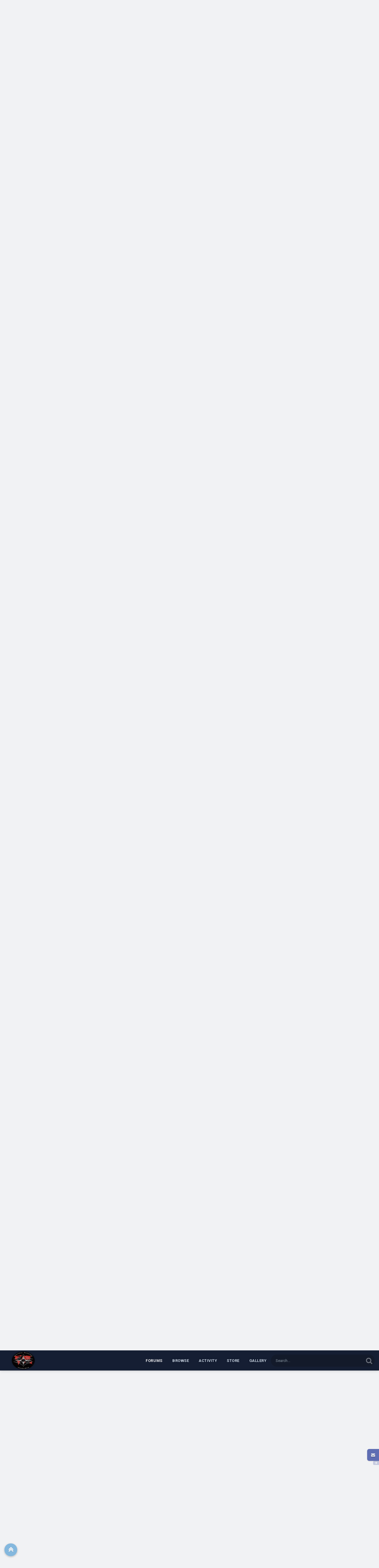

--- FILE ---
content_type: text/html;charset=UTF-8
request_url: https://www.venturerider.org/forum/forums/topic/70838-prayers-requested-for-my-wife-kris/
body_size: 33064
content:
<!DOCTYPE html>
<html lang="en-US" dir="ltr">
	<head>
		<meta charset="utf-8">
        
		<title>Prayers requested for my wife, Kris - Inspirational, Motivational, Prayer Requests, Etc. - Venture Rider</title>
		
		
		
		

	<meta name="viewport" content="width=device-width, initial-scale=1">


	
	
		<meta property="og:image" content="https://www.venturerider.org/forum/uploads/monthly_2021_06/97421502_VR1(Small).jpg.4022093a78a3055d3e3ed6292f646df5.jpg">
	


	<meta name="twitter:card" content="summary_large_image" />




	
		
			
				<meta property="og:title" content="Prayers requested for my wife, Kris">
			
		
	

	
		
			
				<meta property="og:type" content="website">
			
		
	

	
		
			
				<meta property="og:url" content="https://www.venturerider.org/forum/forums/topic/70838-prayers-requested-for-my-wife-kris/">
			
		
	

	
		
			
				<meta name="description" content="Kris has been admitted at University Hospital tonight. Test indicate she suffered a heart attack Thursday and did not know it. I have no details yet, she will be having a heart cath done tonight or in the morning. Please keep her in your prayers. I should add that she is not in pain and seems to ...">
			
		
	

	
		
			
				<meta property="og:description" content="Kris has been admitted at University Hospital tonight. Test indicate she suffered a heart attack Thursday and did not know it. I have no details yet, she will be having a heart cath done tonight or in the morning. Please keep her in your prayers. I should add that she is not in pain and seems to ...">
			
		
	

	
		
			
				<meta property="og:updated_time" content="2023-12-19T13:45:34Z">
			
		
	

	
		
			
				<meta property="og:site_name" content="Venture Rider">
			
		
	

	
		
			
				<meta property="og:locale" content="en_US">
			
		
	


	
		<link rel="next" href="https://www.venturerider.org/forum/forums/topic/70838-prayers-requested-for-my-wife-kris/page/2/" />
	

	
		<link rel="last" href="https://www.venturerider.org/forum/forums/topic/70838-prayers-requested-for-my-wife-kris/page/3/" />
	

	
		<link rel="canonical" href="https://www.venturerider.org/forum/forums/topic/70838-prayers-requested-for-my-wife-kris/" />
	





<link rel="manifest" href="https://www.venturerider.org/forum/manifest.webmanifest/">
<meta name="msapplication-config" content="https://www.venturerider.org/forum/browserconfig.xml/">
<meta name="msapplication-starturl" content="/forum/">
<meta name="application-name" content="">
<meta name="apple-mobile-web-app-title" content="">

	<meta name="theme-color" content="#000000">


	<meta name="msapplication-TileColor" content="#000000">





	

	
		
			<link rel="icon" sizes="36x36" href="https://www.venturerider.org/forum/uploads/monthly_2021_06/android-chrome-36x36.png?v=1710867952">
		
	

	
		
			<link rel="icon" sizes="48x48" href="https://www.venturerider.org/forum/uploads/monthly_2021_06/android-chrome-48x48.png?v=1710867952">
		
	

	
		
			<link rel="icon" sizes="72x72" href="https://www.venturerider.org/forum/uploads/monthly_2021_06/android-chrome-72x72.png?v=1710867952">
		
	

	
		
			<link rel="icon" sizes="96x96" href="https://www.venturerider.org/forum/uploads/monthly_2021_06/android-chrome-96x96.png?v=1710867952">
		
	

	
		
			<link rel="icon" sizes="144x144" href="https://www.venturerider.org/forum/uploads/monthly_2021_06/android-chrome-144x144.png?v=1710867952">
		
	

	
		
			<link rel="icon" sizes="192x192" href="https://www.venturerider.org/forum/uploads/monthly_2021_06/android-chrome-192x192.png?v=1710867952">
		
	

	
		
			<link rel="icon" sizes="256x256" href="https://www.venturerider.org/forum/uploads/monthly_2021_06/android-chrome-256x256.png?v=1710867952">
		
	

	
		
			<link rel="icon" sizes="384x384" href="https://www.venturerider.org/forum/uploads/monthly_2021_06/android-chrome-384x384.png?v=1710867952">
		
	

	
		
			<link rel="icon" sizes="512x512" href="https://www.venturerider.org/forum/uploads/monthly_2021_06/android-chrome-512x512.png?v=1710867952">
		
	

	
		
			<meta name="msapplication-square70x70logo" content="https://www.venturerider.org/forum/uploads/monthly_2021_06/msapplication-square70x70logo.png?v=1710867952"/>
		
	

	
		
			<meta name="msapplication-TileImage" content="https://www.venturerider.org/forum/uploads/monthly_2021_06/msapplication-TileImage.png?v=1710867952"/>
		
	

	
		
			<meta name="msapplication-square150x150logo" content="https://www.venturerider.org/forum/uploads/monthly_2021_06/msapplication-square150x150logo.png?v=1710867952"/>
		
	

	
		
			<meta name="msapplication-wide310x150logo" content="https://www.venturerider.org/forum/uploads/monthly_2021_06/msapplication-wide310x150logo.png?v=1710867952"/>
		
	

	
		
			<meta name="msapplication-square310x310logo" content="https://www.venturerider.org/forum/uploads/monthly_2021_06/msapplication-square310x310logo.png?v=1710867952"/>
		
	

	
		
			
				<link rel="apple-touch-icon" href="https://www.venturerider.org/forum/uploads/monthly_2021_06/apple-touch-icon-57x57.png?v=1710867952">
			
		
	

	
		
			
				<link rel="apple-touch-icon" sizes="60x60" href="https://www.venturerider.org/forum/uploads/monthly_2021_06/apple-touch-icon-60x60.png?v=1710867952">
			
		
	

	
		
			
				<link rel="apple-touch-icon" sizes="72x72" href="https://www.venturerider.org/forum/uploads/monthly_2021_06/apple-touch-icon-72x72.png?v=1710867952">
			
		
	

	
		
			
				<link rel="apple-touch-icon" sizes="76x76" href="https://www.venturerider.org/forum/uploads/monthly_2021_06/apple-touch-icon-76x76.png?v=1710867952">
			
		
	

	
		
			
				<link rel="apple-touch-icon" sizes="114x114" href="https://www.venturerider.org/forum/uploads/monthly_2021_06/apple-touch-icon-114x114.png?v=1710867952">
			
		
	

	
		
			
				<link rel="apple-touch-icon" sizes="120x120" href="https://www.venturerider.org/forum/uploads/monthly_2021_06/apple-touch-icon-120x120.png?v=1710867952">
			
		
	

	
		
			
				<link rel="apple-touch-icon" sizes="144x144" href="https://www.venturerider.org/forum/uploads/monthly_2021_06/apple-touch-icon-144x144.png?v=1710867952">
			
		
	

	
		
			
				<link rel="apple-touch-icon" sizes="152x152" href="https://www.venturerider.org/forum/uploads/monthly_2021_06/apple-touch-icon-152x152.png?v=1710867952">
			
		
	

	
		
			
				<link rel="apple-touch-icon" sizes="180x180" href="https://www.venturerider.org/forum/uploads/monthly_2021_06/apple-touch-icon-180x180.png?v=1710867952">
			
		
	





<link rel="preload" href="//www.venturerider.org/forum/applications/core/interface/font/fontawesome-webfont.woff2?v=4.7.0" as="font" crossorigin="anonymous">
		


	<link rel="preconnect" href="https://fonts.googleapis.com">
	<link rel="preconnect" href="https://fonts.gstatic.com" crossorigin>
	
		
			<link href="https://fonts.googleapis.com/css2?family=Inter:wght@300;400;500;600;700&display=swap" rel="stylesheet">
		
		
			<link href="https://fonts.googleapis.com/css2?family=Roboto:wght@300;400;500;600;700&display=swap" rel="stylesheet">
		
	



	<link rel='stylesheet' href='https://www.venturerider.org/forum/uploads/css_built_3/341e4a57816af3ba440d891ca87450ff_framework.css?v=de1d87c6031758751829' media='all'>

	<link rel='stylesheet' href='https://www.venturerider.org/forum/uploads/css_built_3/05e81b71abe4f22d6eb8d1a929494829_responsive.css?v=de1d87c6031758751829' media='all'>

	<link rel='stylesheet' href='https://www.venturerider.org/forum/uploads/css_built_3/90eb5adf50a8c640f633d47fd7eb1778_core.css?v=de1d87c6031758751829' media='all'>

	<link rel='stylesheet' href='https://www.venturerider.org/forum/uploads/css_built_3/5a0da001ccc2200dc5625c3f3934497d_core_responsive.css?v=de1d87c6031758751829' media='all'>

	<link rel='stylesheet' href='https://www.venturerider.org/forum/uploads/css_built_3/24bd4821c74747f952801a16eb6c868a_main.css?v=de1d87c6031758751829' media='all'>

	<link rel='stylesheet' href='https://www.venturerider.org/forum/uploads/css_built_3/13136374e1b49ed2a6386fef2a59fb0c_skins.css?v=de1d87c6031758751829' media='all'>

	<link rel='stylesheet' href='https://www.venturerider.org/forum/uploads/css_built_3/62e269ced0fdab7e30e026f1d30ae516_forums.css?v=de1d87c6031758751829' media='all'>

	<link rel='stylesheet' href='https://www.venturerider.org/forum/uploads/css_built_3/76e62c573090645fb99a15a363d8620e_forums_responsive.css?v=de1d87c6031758751829' media='all'>

	<link rel='stylesheet' href='https://www.venturerider.org/forum/uploads/css_built_3/ebdea0c6a7dab6d37900b9190d3ac77b_topics.css?v=de1d87c6031758751829' media='all'>

	<link rel='stylesheet' href='https://www.venturerider.org/forum/uploads/css_built_3/31b0a6343a0cc3b91e31f4a5beade643_ignoretopics.css?v=de1d87c6031758751829' media='all'>





<link rel='stylesheet' href='https://www.venturerider.org/forum/uploads/css_built_3/258adbb6e4f3e83cd3b355f84e3fa002_custom.css?v=de1d87c6031758751829' media='all'>




      	


<style type="text/css">

	



</style>

	
		
		

	
	<link rel='shortcut icon' href='https://www.venturerider.org/forum/uploads/monthly_2020_10/VR1Small.jpg' type="image/jpeg">

	</head>
	<body class="ipsApp ipsApp_front ipsJS_none ipsClearfix  " data-controller="core.front.core.app,ignoretopics.front.topic.view"  data-message=""  data-pageapp="forums" data-pagelocation="front" data-pagemodule="forums" data-pagecontroller="topic" data-pageid="70838"  >
		
        

        

      	<a href="#ipsLayout_mainArea" class="ipsHide" title="Go to main content on this page" accesskey="m">Jump to content</a>
      	<div id="ipsLayout_header" class="ipsClearfix">
          	





          	<div class="ta_headerContainer">
          		<header class="ta_Header">
            		<div class="ipsLayout_container">
						<div class="ta_Logo">
							


<a href='https://www.venturerider.org/forum/' id='elLogo' accesskey='1'><img src="https://www.venturerider.org/forum/uploads/monthly_2020_10/VRLogo.png.b09dfd73046d78dbff648b8c8c16b209.png" alt='Venture Rider'></a>

						</div>
                    	
                     		<div class="ta_userPalette ipsResponsive_hideDesktop"><span class="cUserNav_icon"><i class="fa fa-paint-brush"></i></span></div>
                    	
              			
<ul class='ipsMobileHamburger ipsList_reset ipsResponsive_hideDesktop'>
	<li data-ipsDrawer data-ipsDrawer-drawerElem='#elMobileDrawer'>
		<a href='#'>
			
			
				
			
			
			
			<i class='fa fa-navicon'></i>
		</a>
	</li>
</ul>
            		</div>
				</header>
        		

	<nav class='ta_navBar  ipsResponsive_showDesktop'>
		<div class='ipsNavBar_primary ta_navWrapper ipsClearfix'>
          	

	<div id="elSearchWrapper">
		<div id='elSearch' data-controller="core.front.core.quickSearch">
			<form accept-charset='utf-8' action='//www.venturerider.org/forum/search/?do=quicksearch' method='post'>
                <input type='search' id='elSearchField' placeholder='Search...' name='q' autocomplete='off' aria-label='Search'>
                <details class='cSearchFilter'>
                    <summary class='cSearchFilter__text'></summary>
                    <ul class='cSearchFilter__menu'>
                        
                        <li><label><input type="radio" name="type" value="all" ><span class='cSearchFilter__menuText'>Everywhere</span></label></li>
                        
                            
                                <li><label><input type="radio" name="type" value='contextual_{&quot;type&quot;:&quot;forums_topic&quot;,&quot;nodes&quot;:8}' checked><span class='cSearchFilter__menuText'>This Forum</span></label></li>
                            
                                <li><label><input type="radio" name="type" value='contextual_{&quot;type&quot;:&quot;forums_topic&quot;,&quot;item&quot;:70838}' checked><span class='cSearchFilter__menuText'>This Topic</span></label></li>
                            
                        
                        
                            <li><label><input type="radio" name="type" value="core_statuses_status"><span class='cSearchFilter__menuText'>Status Updates</span></label></li>
                        
                            <li><label><input type="radio" name="type" value="forums_topic"><span class='cSearchFilter__menuText'>Topics</span></label></li>
                        
                            <li><label><input type="radio" name="type" value="gallery_image"><span class='cSearchFilter__menuText'>Images</span></label></li>
                        
                            <li><label><input type="radio" name="type" value="gallery_album_item"><span class='cSearchFilter__menuText'>Albums</span></label></li>
                        
                            <li><label><input type="radio" name="type" value="calendar_event"><span class='cSearchFilter__menuText'>Events</span></label></li>
                        
                            <li><label><input type="radio" name="type" value="nexus_package_item"><span class='cSearchFilter__menuText'>Products</span></label></li>
                        
                            <li><label><input type="radio" name="type" value="cms_pages_pageitem"><span class='cSearchFilter__menuText'>Pages</span></label></li>
                        
                            <li><label><input type="radio" name="type" value="core_members"><span class='cSearchFilter__menuText'>Members</span></label></li>
                        
                    </ul>
                </details>
				<button class='cSearchSubmit' type="submit" aria-label='Search'><i class="fa fa-search"></i></button>
			</form>
		</div>
	</div>

          	<ul data-role="primaryNavBar" class='menu flex'>
				


	
		
		
			
		
		<li class='ipsNavBar_active' data-active id='elNavSecondary_10' data-role="navBarItem" data-navApp="forums" data-navExt="Forums">
			
			
				<a href="https://www.venturerider.org/forum/forums/"  data-navItem-id="10" data-navDefault>
					Forums<span class='ipsNavBar_active__identifier'></span>
				</a>
			
			
		</li>
	
	

	
		
		
		<li  id='elNavSecondary_1' data-role="navBarItem" data-navApp="core" data-navExt="CustomItem">
			
			
				<a href="https://www.venturerider.org/forum/"  data-navItem-id="1" >
					Browse<span class='ipsNavBar_active__identifier'></span>
				</a>
			
			
				<ul class='ipsNavBar_secondary ipsHide' data-role='secondaryNavBar'>
					


	
		
		
		<li  id='elNavSecondary_39' data-role="navBarItem" data-navApp="cms" data-navExt="Pages">
			
			
				<a href="https://www.venturerider.org/forum/home/"  data-navItem-id="39" >
					Home Page<span class='ipsNavBar_active__identifier'></span>
				</a>
			
			
		</li>
	
	

	
		
		
		<li  id='elNavSecondary_43' data-role="navBarItem" data-navApp="core" data-navExt="CustomItem">
			
			
				<a href="http://www.venturerider.org/history/"  data-navItem-id="43" >
					History<span class='ipsNavBar_active__identifier'></span>
				</a>
			
			
		</li>
	
	

	
	

	
		
		
		<li  id='elNavSecondary_12' data-role="navBarItem" data-navApp="calendar" data-navExt="Calendar">
			
			
				<a href="https://www.venturerider.org/forum/events/"  data-navItem-id="12" >
					Events<span class='ipsNavBar_active__identifier'></span>
				</a>
			
			
		</li>
	
	

	
		
		
		<li  id='elNavSecondary_41' data-role="navBarItem" data-navApp="unansweredtopics" data-navExt="TopicsPage">
			
			
				<a href="https://www.venturerider.org/forum/unanswered-topics/"  data-navItem-id="41" >
					Unanswered Topics<span class='ipsNavBar_active__identifier'></span>
				</a>
			
			
		</li>
	
	

	
	

	
		
		
		<li  id='elNavSecondary_14' data-role="navBarItem" data-navApp="core" data-navExt="StaffDirectory">
			
			
				<a href="https://www.venturerider.org/forum/staff/"  data-navItem-id="14" >
					Staff<span class='ipsNavBar_active__identifier'></span>
				</a>
			
			
		</li>
	
	

	
		
		
		<li  id='elNavSecondary_15' data-role="navBarItem" data-navApp="core" data-navExt="OnlineUsers">
			
			
				<a href="https://www.venturerider.org/forum/online/"  data-navItem-id="15" >
					Online Users<span class='ipsNavBar_active__identifier'></span>
				</a>
			
			
		</li>
	
	

	
		
		
		<li  id='elNavSecondary_16' data-role="navBarItem" data-navApp="core" data-navExt="Leaderboard">
			
			
				<a href="https://www.venturerider.org/forum/leaderboard/"  data-navItem-id="16" >
					Leaderboard<span class='ipsNavBar_active__identifier'></span>
				</a>
			
			
		</li>
	
	

					<li class='ipsHide' id='elNavigationMore_1' data-role='navMore'>
						<a href='#' data-ipsMenu data-ipsMenu-appendTo='#elNavigationMore_1' id='elNavigationMore_1_dropdown'>More <i class='fa fa-caret-down'></i></a>
						<ul class='ipsHide ipsMenu ipsMenu_auto' id='elNavigationMore_1_dropdown_menu' data-role='moreDropdown'></ul>
					</li>
				</ul>
			
		</li>
	
	

	
		
		
		<li  id='elNavSecondary_2' data-role="navBarItem" data-navApp="core" data-navExt="CustomItem">
			
			
				<a href="https://www.venturerider.org/forum/discover/"  data-navItem-id="2" >
					Activity<span class='ipsNavBar_active__identifier'></span>
				</a>
			
			
				<ul class='ipsNavBar_secondary ipsHide' data-role='secondaryNavBar'>
					


	
		
		
		<li  id='elNavSecondary_4' data-role="navBarItem" data-navApp="core" data-navExt="AllActivity">
			
			
				<a href="https://www.venturerider.org/forum/discover/"  data-navItem-id="4" >
					All Activity<span class='ipsNavBar_active__identifier'></span>
				</a>
			
			
		</li>
	
	

	
	

	
	

	
	

	
		
		
		<li  id='elNavSecondary_8' data-role="navBarItem" data-navApp="core" data-navExt="Search">
			
			
				<a href="https://www.venturerider.org/forum/search/"  data-navItem-id="8" >
					Search<span class='ipsNavBar_active__identifier'></span>
				</a>
			
			
		</li>
	
	

	
	

	
	

	
	

					<li class='ipsHide' id='elNavigationMore_2' data-role='navMore'>
						<a href='#' data-ipsMenu data-ipsMenu-appendTo='#elNavigationMore_2' id='elNavigationMore_2_dropdown'>More <i class='fa fa-caret-down'></i></a>
						<ul class='ipsHide ipsMenu ipsMenu_auto' id='elNavigationMore_2_dropdown_menu' data-role='moreDropdown'></ul>
					</li>
				</ul>
			
		</li>
	
	

	
		
		
		<li  id='elNavSecondary_18' data-role="navBarItem" data-navApp="nexus" data-navExt="Store">
			
			
				<a href="https://www.venturerider.org/forum/store/"  data-navItem-id="18" >
					Store<span class='ipsNavBar_active__identifier'></span>
				</a>
			
			
				<ul class='ipsNavBar_secondary ipsHide' data-role='secondaryNavBar'>
					


	
		
		
		<li  id='elNavSecondary_21' data-role="navBarItem" data-navApp="nexus" data-navExt="Subscriptions">
			
			
				<a href="https://www.venturerider.org/forum/subscriptions/"  data-navItem-id="21" >
					Subscriptions<span class='ipsNavBar_active__identifier'></span>
				</a>
			
			
		</li>
	
	

	
	

	
	

	
	

	
	

					<li class='ipsHide' id='elNavigationMore_18' data-role='navMore'>
						<a href='#' data-ipsMenu data-ipsMenu-appendTo='#elNavigationMore_18' id='elNavigationMore_18_dropdown'>More <i class='fa fa-caret-down'></i></a>
						<ul class='ipsHide ipsMenu ipsMenu_auto' id='elNavigationMore_18_dropdown_menu' data-role='moreDropdown'></ul>
					</li>
				</ul>
			
		</li>
	
	

	
	

	
	

	
		
		
		<li  id='elNavSecondary_47' data-role="navBarItem" data-navApp="core" data-navExt="CustomItem">
			
			
				<a href="https://www.venturerider.org/forum/gallery/category/1-member-albums/" target='_blank' rel="noopener" data-navItem-id="47" >
					Gallery<span class='ipsNavBar_active__identifier'></span>
				</a>
			
			
		</li>
	
	

			</ul>
		</div>
	</nav>


      			
<ul id='elMobileNav' class='ipsResponsive_hideDesktop' data-controller='core.front.core.mobileNav'>
	
		
			
			
				
				
			
				
				
			
				
					<li id='elMobileBreadcrumb'>
						<a href='https://www.venturerider.org/forum/forums/forum/8-inspirational-motivational-prayer-requests-etc/'>
							<span>Inspirational, Motivational, Prayer Requests, Etc.</span>
						</a>
					</li>
				
				
			
				
				
			
		
	
	
	
	<li >
		<a data-action="defaultStream" href='https://www.venturerider.org/forum/discover/'><i class="fa fa-newspaper-o" aria-hidden="true"></i></a>
	</li>

	

	
		<li class='ipsJS_show'>
			<a href='https://www.venturerider.org/forum/search/'><i class='fa fa-search'></i></a>
		</li>
	
</ul>
      		</div>
        </div>  
		<div class="ta_SNcontainer">    
			

	
		
			<div class="ta_themeSlider">
				<div class="swiper-container">
					<div class="swiper-wrapper">
						
						
							
								

	
		<div class="swiper-slide slide-Custom-1">
			<div class="Ta_lazyPreloader"><span></span><span></span><span></span></div>
			<div class="swiper-lazy slide-bg" data-background="https://www.venturerider.org/forum/uploads/monthly_2020_11/topbanner.jpg.8618b0a62b770983d8beff0adb4a6e27.jpg"></div>
			
		</div>
	


						
							
								

	
		<div class="swiper-slide slide-Custom-2">
			<div class="Ta_lazyPreloader"><span></span><span></span><span></span></div>
			<div class="swiper-lazy slide-bg" data-background="https://www.venturerider.org/forum/uploads/monthly_2020_10/20190614_180114.thumb.jpg.8073ba3687d5f261a7304a922bb736a7.jpg.d571891dad6ce02717cc4df77630ef39.jpg"></div>
			
		</div>
	


						
							
								


						
							
								


						
							
								


						
						
					</div>
					
						<div class="swiper-pagination"></div>
					
  				
					<div class="SwiperNav">
						<div class="swiper-next"></div>
    					<div class="swiper-prev"></div>
					</div>
  				
				</div>
				<svg class="ta_sepLine" xmlns="http://www.w3.org/2000/svg" version="1.1" viewBox="0 0 1200 30" preserveAspectRatio="none"><path d="M0,0S1.209,1.508,200.671,7.031C375.088,15.751,454.658,30,600,30V0H0ZM1200,0s-90.21,1.511-200.671,7.034C824.911,15.751,745.342,30,600,30V0h600Z"></path></svg>
			</div>
		
	

            
  		    
            	<div class="ta_userNav ipsClearfix">
                     
                     	<div class="ta_userPalette"><span class="cUserNav_icon"><i class="fa fa-paint-brush"></i></span></div>
                    
					

	<ul id="elUserNav" class="ipsList_inline cSignedOut ipsResponsive_showDesktop">
		
        
		
        
        
            
            
	


	<li class='cUserNav_icon ipsHide' id='elCart_container'></li>
	<li class='elUserNav_sep ipsHide' id='elCart_sep'></li>

<li id="elSignInLink">
                <a href="https://www.venturerider.org/forum/login/" data-ipsmenu-closeonclick="false" data-ipsmenu id="elUserSignIn">
                    Existing user? Sign In  <i class="fa fa-caret-down"></i>
                </a>
                
<div id='elUserSignIn_menu' class='ipsMenu ipsMenu_auto ipsHide'>
	<form accept-charset='utf-8' method='post' action='https://www.venturerider.org/forum/login/'>
		<input type="hidden" name="csrfKey" value="c57336a7a6b69435b6b2f6e780bd955f">
		<input type="hidden" name="ref" value="aHR0cHM6Ly93d3cudmVudHVyZXJpZGVyLm9yZy9mb3J1bS9mb3J1bXMvdG9waWMvNzA4MzgtcHJheWVycy1yZXF1ZXN0ZWQtZm9yLW15LXdpZmUta3Jpcy8=">
		<div data-role="loginForm">
			
			
			
				
<div class="ipsPad ipsForm ipsForm_vertical">
	<h4 class="ipsType_sectionHead">Sign In</h4>
	<br><br>
	<ul class='ipsList_reset'>
		<li class="ipsFieldRow ipsFieldRow_noLabel ipsFieldRow_fullWidth">
			
			
				<input type="email" placeholder="Email Address" name="auth" autocomplete="email">
			
		</li>
		<li class="ipsFieldRow ipsFieldRow_noLabel ipsFieldRow_fullWidth">
			<input type="password" placeholder="Password" name="password" autocomplete="current-password">
		</li>
		<li class="ipsFieldRow ipsFieldRow_checkbox ipsClearfix">
			<span class="ipsCustomInput">
				<input type="checkbox" name="remember_me" id="remember_me_checkbox" value="1" checked aria-checked="true">
				<span></span>
			</span>
			<div class="ipsFieldRow_content">
				<label class="ipsFieldRow_label" for="remember_me_checkbox">Remember me</label>
				<span class="ipsFieldRow_desc">Not recommended on shared computers</span>
			</div>
		</li>
		<li class="ipsFieldRow ipsFieldRow_fullWidth">
			<button type="submit" name="_processLogin" value="usernamepassword" class="ipsButton ipsButton_primary ipsButton_small" id="elSignIn_submit">Sign In</button>
			
				<p class="ipsType_right ipsType_small">
					
						<a href='https://www.venturerider.org/forum/lostpassword/' data-ipsDialog data-ipsDialog-title='Forgot your password?'>
					
					Forgot your password?</a>
				</p>
			
		</li>
	</ul>
</div>
			
		</div>
	</form>
</div>
            </li>
            
        
		
			<li>
				
					<a href="https://www.venturerider.org/forum/register/"  id="elRegisterButton" class="ipsButton ipsButton_normal ipsButton_primary">Sign Up</a>
				
			</li>
		
	</ul>

          		</div>
                    
      	</div> 
		<main id="ipsLayout_body" class="ipsLayout_container"> 
			
			<div id="ipsLayout_contentArea">
				<div id="ipsLayout_contentWrapper">
					
<nav class='ipsBreadcrumb ipsBreadcrumb_top ipsFaded_withHover'>
	

	<ul class='ipsList_inline ipsPos_right'>
		
		<li >
			<a data-action="defaultStream" class='ipsType_light '  href='https://www.venturerider.org/forum/discover/'><i class="fa fa-newspaper-o" aria-hidden="true"></i> <span>All Activity</span></a>
		</li>
		
	</ul>

	<ul data-role="breadcrumbList">
		<li>
			<a title="Home" href='https://www.venturerider.org/forum/'>
				<span>Home <i class='fa fa-angle-right'></i></span>
			</a>
		</li>
		
		
			<li>
				
					<a href='https://www.venturerider.org/forum/forums/'>
						<span>Forums <i class='fa fa-angle-right' aria-hidden="true"></i></span>
					</a>
				
			</li>
		
			<li>
				
					<a href='https://www.venturerider.org/forum/forums/forum/3-general-discussion/'>
						<span>General Discussion <i class='fa fa-angle-right' aria-hidden="true"></i></span>
					</a>
				
			</li>
		
			<li>
				
					<a href='https://www.venturerider.org/forum/forums/forum/8-inspirational-motivational-prayer-requests-etc/'>
						<span>Inspirational, Motivational, Prayer Requests, Etc. <i class='fa fa-angle-right' aria-hidden="true"></i></span>
					</a>
				
			</li>
		
			<li>
				
					Prayers requested for my wife, Kris
				
			</li>
		
	</ul>
</nav>
					
					
					<div id="ipsLayout_mainArea">
						<a id="elContent"></a>
                      	
						
						
						

	




						



<div class="ipsPageHeader ipsResponsive_pull ipsBox ipsPadding sm:ipsPadding:half ipsMargin_bottom">
		
	
	<div class="ipsFlex ipsFlex-ai:center ipsFlex-fw:wrap ipsGap:4">
		<div class="ipsFlex-flex:11">
			

	
	
	<span class="ipsBadge ipsBadge_negative ipsBadge_reverse cBadgeIgnored ipsHide" data-role="ignoredBadge"> <strong>IGNORED</strong></span>
<h1 class="ipsType_pageTitle ipsContained_container">
				

				
				
					<span class="ipsType_break ipsContained">
						<span>Prayers requested for my wife, Kris</span>
					</span>
				
			</h1>
			
			
		</div>
		
			<div class="ipsFlex-flex:00 ipsType_light">
				
				
<div  class='ipsClearfix ipsRating  ipsRating_veryLarge'>
	
	<ul class='ipsRating_collective'>
		
			
				<li class='ipsRating_off'>
					<i class='fa fa-star'></i>
				</li>
			
		
			
				<li class='ipsRating_off'>
					<i class='fa fa-star'></i>
				</li>
			
		
			
				<li class='ipsRating_off'>
					<i class='fa fa-star'></i>
				</li>
			
		
			
				<li class='ipsRating_off'>
					<i class='fa fa-star'></i>
				</li>
			
		
			
				<li class='ipsRating_off'>
					<i class='fa fa-star'></i>
				</li>
			
		
	</ul>
</div>
			</div>
		
	</div>
	<hr class="ipsHr">
	<div class="ipsPageHeader__meta ipsFlex ipsFlex-jc:between ipsFlex-ai:center ipsFlex-fw:wrap ipsGap:3">
		<div class="ipsFlex-flex:11">
			<div class="ipsPhotoPanel ipsPhotoPanel_mini ipsPhotoPanel_notPhone ipsClearfix">
				


	<a href="https://www.venturerider.org/forum/profile/13855-luvmy40/" rel="nofollow" data-ipsHover data-ipsHover-width="370" data-ipsHover-target="https://www.venturerider.org/forum/profile/13855-luvmy40/?do=hovercard" class="ipsUserPhoto ipsUserPhoto_mini" title="Go to luvmy40's profile">
		<img src='https://www.venturerider.org/forum/uploads/monthly_2020_10/hipsterrichavatarsmall.thumb.jpg.c0e9b66cd97fbe80e52f2fbb227d67e5.jpg' alt='luvmy40' loading="lazy">
	</a>

				<div>
					<p class="ipsType_reset ipsType_blendLinks">
						<span class="ipsType_normal">
						
							<strong>By 


<a href='https://www.venturerider.org/forum/profile/13855-luvmy40/' rel="nofollow" data-ipsHover data-ipsHover-width='370' data-ipsHover-target='https://www.venturerider.org/forum/profile/13855-luvmy40/?do=hovercard&amp;referrer=https%253A%252F%252Fwww.venturerider.org%252Fforum%252Fforums%252Ftopic%252F70838-prayers-requested-for-my-wife-kris%252F' title="Go to luvmy40's profile" class="ipsType_break">luvmy40</a></strong><br>
							<span class="ipsType_light"><time datetime='2022-11-28T00:19:29Z' title='11/28/2022 12:19  AM' data-short='3 yr'>November 28, 2022</time> in <a href="https://www.venturerider.org/forum/forums/forum/8-inspirational-motivational-prayer-requests-etc/">Inspirational, Motivational, Prayer Requests, Etc.</a></span>
						
						</span>
					</p>
				</div>
			</div>
		</div>
		
			<div class="ipsFlex-flex:01 ipsResponsive_hidePhone">
				<div class="ipsShareLinks">
					
						


    <a href='#elShareItem_270429534_menu' id='elShareItem_270429534' data-ipsMenu class='ipsShareButton ipsButton ipsButton_verySmall ipsButton_link ipsButton_link--light'>
        <span><i class='fa fa-share-alt'></i></span> &nbsp;Share
    </a>

    <div class='ipsPadding ipsMenu ipsMenu_normal ipsHide' id='elShareItem_270429534_menu' data-controller="core.front.core.sharelink">
        
        
        <span data-ipsCopy data-ipsCopy-flashmessage>
            <a href="https://www.venturerider.org/forum/forums/topic/70838-prayers-requested-for-my-wife-kris/" class="ipsButton ipsButton_light ipsButton_small ipsButton_fullWidth" data-role="copyButton" data-clipboard-text="https://www.venturerider.org/forum/forums/topic/70838-prayers-requested-for-my-wife-kris/" data-ipstooltip title='Copy Link to Clipboard'><i class="fa fa-clone"></i> https://www.venturerider.org/forum/forums/topic/70838-prayers-requested-for-my-wife-kris/</a>
        </span>
        <ul class='ipsShareLinks ipsMargin_top:half'>
            
                <li>
<a href="https://x.com/share?url=https%3A%2F%2Fwww.venturerider.org%2Fforum%2Fforums%2Ftopic%2F70838-prayers-requested-for-my-wife-kris%2F" class="cShareLink cShareLink_x" target="_blank" data-role="shareLink" title='Share on X' data-ipsTooltip rel='nofollow noopener'>
    <i class="fa fa-x"></i>
</a></li>
            
                <li>
<a href="https://www.facebook.com/sharer/sharer.php?u=https%3A%2F%2Fwww.venturerider.org%2Fforum%2Fforums%2Ftopic%2F70838-prayers-requested-for-my-wife-kris%2F" class="cShareLink cShareLink_facebook" target="_blank" data-role="shareLink" title='Share on Facebook' data-ipsTooltip rel='noopener nofollow'>
	<i class="fa fa-facebook"></i>
</a></li>
            
                <li>
<a href="https://www.reddit.com/submit?url=https%3A%2F%2Fwww.venturerider.org%2Fforum%2Fforums%2Ftopic%2F70838-prayers-requested-for-my-wife-kris%2F&amp;title=Prayers+requested+for+my+wife%2C+Kris" rel="nofollow noopener" class="cShareLink cShareLink_reddit" target="_blank" title='Share on Reddit' data-ipsTooltip>
	<i class="fa fa-reddit"></i>
</a></li>
            
                <li>
<a href="https://www.linkedin.com/shareArticle?mini=true&amp;url=https%3A%2F%2Fwww.venturerider.org%2Fforum%2Fforums%2Ftopic%2F70838-prayers-requested-for-my-wife-kris%2F&amp;title=Prayers+requested+for+my+wife%2C+Kris" rel="nofollow noopener" class="cShareLink cShareLink_linkedin" target="_blank" data-role="shareLink" title='Share on LinkedIn' data-ipsTooltip>
	<i class="fa fa-linkedin"></i>
</a></li>
            
                <li>
<a href="https://pinterest.com/pin/create/button/?url=https://www.venturerider.org/forum/forums/topic/70838-prayers-requested-for-my-wife-kris/&amp;media=https://www.venturerider.org/forum/uploads/monthly_2021_06/97421502_VR1(Small).jpg.4022093a78a3055d3e3ed6292f646df5.jpg" class="cShareLink cShareLink_pinterest" rel="nofollow noopener" target="_blank" data-role="shareLink" title='Share on Pinterest' data-ipsTooltip>
	<i class="fa fa-pinterest"></i>
</a></li>
            
        </ul>
        
            <hr class='ipsHr'>
            <button class='ipsHide ipsButton ipsButton_verySmall ipsButton_light ipsButton_fullWidth ipsMargin_top:half' data-controller='core.front.core.webshare' data-role='webShare' data-webShareTitle='Prayers requested for my wife, Kris' data-webShareText='Prayers requested for my wife, Kris' data-webShareUrl='https://www.venturerider.org/forum/forums/topic/70838-prayers-requested-for-my-wife-kris/'>More sharing options...</button>
        
    </div>

					
					
                    

					



					

<div data-followApp='forums' data-followArea='topic' data-followID='70838' data-controller='core.front.core.followButton'>
	

	<a href='https://www.venturerider.org/forum/login/' rel="nofollow" class="ipsFollow ipsPos_middle ipsButton ipsButton_light ipsButton_verySmall " data-role="followButton" data-ipsTooltip title='Sign in to follow this'>
		<span>Followers</span>
		<span class='ipsCommentCount'>3</span>
	</a>

</div>
				</div>
			</div>
					
	</div>
	
	
</div>








<div class="ipsClearfix">
	<ul class="ipsToolList ipsToolList_horizontal ipsClearfix ipsSpacer_both ipsResponsive_hidePhone">
		
		
		
	</ul>
</div>

<div id="comments" data-controller="core.front.core.commentFeed,forums.front.topic.view, core.front.core.ignoredComments" data-autopoll data-baseurl="https://www.venturerider.org/forum/forums/topic/70838-prayers-requested-for-my-wife-kris/"  data-feedid="topic-70838" class="cTopic ipsClear ipsSpacer_top">
	
			

				<div class="ipsBox ipsResponsive_pull ipsPadding:half ipsClearfix ipsClear ipsMargin_bottom">
					
					
						


	
	<ul class='ipsPagination' id='elPagination_593f5d6643bf0ecd1e080496f1a8885f_696576144' data-ipsPagination-seoPagination='true' data-pages='3' data-ipsPagination  data-ipsPagination-pages="3" data-ipsPagination-perPage='25'>
		
			
				<li class='ipsPagination_first ipsPagination_inactive'><a href='https://www.venturerider.org/forum/forums/topic/70838-prayers-requested-for-my-wife-kris/#comments' rel="first" data-page='1' data-ipsTooltip title='First page'><i class='fa fa-angle-double-left'></i></a></li>
				<li class='ipsPagination_prev ipsPagination_inactive'><a href='https://www.venturerider.org/forum/forums/topic/70838-prayers-requested-for-my-wife-kris/#comments' rel="prev" data-page='0' data-ipsTooltip title='Previous page'>Prev</a></li>
			
			<li class='ipsPagination_page ipsPagination_active'><a href='https://www.venturerider.org/forum/forums/topic/70838-prayers-requested-for-my-wife-kris/#comments' data-page='1'>1</a></li>
			
				
					<li class='ipsPagination_page'><a href='https://www.venturerider.org/forum/forums/topic/70838-prayers-requested-for-my-wife-kris/page/2/#comments' data-page='2'>2</a></li>
				
					<li class='ipsPagination_page'><a href='https://www.venturerider.org/forum/forums/topic/70838-prayers-requested-for-my-wife-kris/page/3/#comments' data-page='3'>3</a></li>
				
				<li class='ipsPagination_next'><a href='https://www.venturerider.org/forum/forums/topic/70838-prayers-requested-for-my-wife-kris/page/2/#comments' rel="next" data-page='2' data-ipsTooltip title='Next page'>Next</a></li>
				<li class='ipsPagination_last'><a href='https://www.venturerider.org/forum/forums/topic/70838-prayers-requested-for-my-wife-kris/page/3/#comments' rel="last" data-page='3' data-ipsTooltip title='Last page'><i class='fa fa-angle-double-right'></i></a></li>
			
			
				<li class='ipsPagination_pageJump'>
					<a href='#' data-ipsMenu data-ipsMenu-closeOnClick='false' data-ipsMenu-appendTo='#elPagination_593f5d6643bf0ecd1e080496f1a8885f_696576144' id='elPagination_593f5d6643bf0ecd1e080496f1a8885f_696576144_jump'>Page 1 of 3 &nbsp;<i class='fa fa-caret-down'></i></a>
					<div class='ipsMenu ipsMenu_narrow ipsPadding ipsHide' id='elPagination_593f5d6643bf0ecd1e080496f1a8885f_696576144_jump_menu'>
						<form accept-charset='utf-8' method='post' action='https://www.venturerider.org/forum/forums/topic/70838-prayers-requested-for-my-wife-kris/#comments' data-role="pageJump" data-baseUrl='#'>
							<ul class='ipsForm ipsForm_horizontal'>
								<li class='ipsFieldRow'>
									<input type='number' min='1' max='3' placeholder='Page number' class='ipsField_fullWidth' name='page'>
								</li>
								<li class='ipsFieldRow ipsFieldRow_fullWidth'>
									<input type='submit' class='ipsButton_fullWidth ipsButton ipsButton_verySmall ipsButton_primary' value='Go'>
								</li>
							</ul>
						</form>
					</div>
				</li>
			
		
	</ul>

					
				</div>
			
	

	

<div data-controller='core.front.core.recommendedComments' data-url='https://www.venturerider.org/forum/forums/topic/70838-prayers-requested-for-my-wife-kris/?recommended=comments' class='ipsRecommendedComments ipsHide'>
	<div data-role="recommendedComments">
		<h2 class='ipsType_sectionHead ipsType_large ipsType_bold ipsMargin_bottom'>Recommended Posts</h2>
		
	</div>
</div>
	
	<div id="elPostFeed" data-role="commentFeed" data-controller="core.front.core.moderation" >
		<form action="https://www.venturerider.org/forum/forums/topic/70838-prayers-requested-for-my-wife-kris/?csrfKey=c57336a7a6b69435b6b2f6e780bd955f&amp;do=multimodComment" method="post" data-ipspageaction data-role="moderationTools">
			
			
				

					

					
					



<a id='findComment-809959'></a>
<a id='comment-809959'></a>
<article  id='elComment_809959' class='cPost ipsBox ipsResponsive_pull  ipsComment  ipsComment_parent ipsClearfix ipsClear ipsColumns ipsColumns_noSpacing ipsColumns_collapsePhone    '>
	

	

	<div class='cAuthorPane_mobile ipsResponsive_showPhone'>
		<div class='cAuthorPane_photo'>
			<div class='cAuthorPane_photoWrap'>
				


	<a href="https://www.venturerider.org/forum/profile/13855-luvmy40/" rel="nofollow" data-ipsHover data-ipsHover-width="370" data-ipsHover-target="https://www.venturerider.org/forum/profile/13855-luvmy40/?do=hovercard" class="ipsUserPhoto ipsUserPhoto_large" title="Go to luvmy40's profile">
		<img src='https://www.venturerider.org/forum/uploads/monthly_2020_10/hipsterrichavatarsmall.thumb.jpg.c0e9b66cd97fbe80e52f2fbb227d67e5.jpg' alt='luvmy40' loading="lazy">
	</a>

				
				
			</div>
		</div>
		<div class='cAuthorPane_content'>
			<h3 class='ipsType_sectionHead cAuthorPane_author ipsType_break ipsType_blendLinks ipsFlex ipsFlex-ai:center'>
				


<a href='https://www.venturerider.org/forum/profile/13855-luvmy40/' rel="nofollow" data-ipsHover data-ipsHover-width='370' data-ipsHover-target='https://www.venturerider.org/forum/profile/13855-luvmy40/?do=hovercard&amp;referrer=https%253A%252F%252Fwww.venturerider.org%252Fforum%252Fforums%252Ftopic%252F70838-prayers-requested-for-my-wife-kris%252F' title="Go to luvmy40's profile" class="ipsType_break">luvmy40</a>
			</h3>
			<div class='ipsType_light ipsType_reset'>
			    <a href='https://www.venturerider.org/forum/forums/topic/70838-prayers-requested-for-my-wife-kris/#findComment-809959' rel="nofollow" class='ipsType_blendLinks'>Posted <time datetime='2022-11-28T00:19:29Z' title='11/28/2022 12:19  AM' data-short='3 yr'>November 28, 2022</time></a>
				
			</div>
		</div>
	</div>
	<aside class='ipsComment_author cAuthorPane ipsColumn ipsColumn_medium ipsResponsive_hidePhone'>
		<h3 class='ipsType_sectionHead cAuthorPane_author ipsType_blendLinks ipsType_break'><strong>


<a href='https://www.venturerider.org/forum/profile/13855-luvmy40/' rel="nofollow" data-ipsHover data-ipsHover-width='370' data-ipsHover-target='https://www.venturerider.org/forum/profile/13855-luvmy40/?do=hovercard&amp;referrer=https%253A%252F%252Fwww.venturerider.org%252Fforum%252Fforums%252Ftopic%252F70838-prayers-requested-for-my-wife-kris%252F' title="Go to luvmy40's profile" class="ipsType_break">luvmy40</a></strong>
			
		</h3>
		<ul class='cAuthorPane_info ipsList_reset'>
			<li data-role='photo' class='cAuthorPane_photo'>
				<div class='cAuthorPane_photoWrap'>
					


	<a href="https://www.venturerider.org/forum/profile/13855-luvmy40/" rel="nofollow" data-ipsHover data-ipsHover-width="370" data-ipsHover-target="https://www.venturerider.org/forum/profile/13855-luvmy40/?do=hovercard" class="ipsUserPhoto ipsUserPhoto_large" title="Go to luvmy40's profile">
		<img src='https://www.venturerider.org/forum/uploads/monthly_2020_10/hipsterrichavatarsmall.thumb.jpg.c0e9b66cd97fbe80e52f2fbb227d67e5.jpg' alt='luvmy40' loading="lazy">
	</a>

					
					
				</div>
			</li>
			
				<li data-role='group'>Supporting Member</li>
				
			
			
				<li data-role='stats' class='ipsMargin_top'>
					<ul class="ipsList_reset ipsType_light ipsFlex ipsFlex-ai:center ipsFlex-jc:center ipsGap_row:2 cAuthorPane_stats">
						<li>
							
								<a href="https://www.venturerider.org/forum/profile/13855-luvmy40/content/" rel="nofollow" title="1,723 posts" data-ipsTooltip class="ipsType_blendLinks">
							
								<i class="fa fa-comment"></i> 1.7k
							
								</a>
							
						</li>
						
					</ul>
				</li>
			
			
				

			
		</ul>
	</aside>
	<div class='ipsColumn ipsColumn_fluid ipsMargin:none'>
		

<div id="comment-809959_wrap" data-controller="core.front.core.comment" data-commentapp="forums" data-commenttype="forums" data-commentid="809959" data-quotedata="{&quot;userid&quot;:13855,&quot;username&quot;:&quot;luvmy40&quot;,&quot;timestamp&quot;:1669594769,&quot;contentapp&quot;:&quot;forums&quot;,&quot;contenttype&quot;:&quot;forums&quot;,&quot;contentid&quot;:70838,&quot;contentclass&quot;:&quot;forums_Topic&quot;,&quot;contentcommentid&quot;:809959}" class="ipsComment_content ipsType_medium">

	<div class="ipsComment_meta ipsType_light ipsFlex ipsFlex-ai:center ipsFlex-jc:between ipsFlex-fd:row-reverse">
		<div class="ipsType_light ipsType_reset ipsType_blendLinks ipsComment_toolWrap">
			<div class="ipsResponsive_hidePhone ipsComment_badges">
				<ul class="ipsList_reset ipsFlex ipsFlex-jc:end ipsFlex-fw:wrap ipsGap:2 ipsGap_row:1">
					
					
					
					
					
				</ul>
			</div>
			<ul class="ipsList_reset ipsComment_tools">
				<li>
					<a href="#elControls_809959_menu" class="ipsComment_ellipsis" id="elControls_809959" title="More options..." data-ipsmenu data-ipsmenu-appendto="#comment-809959_wrap"><i class="fa fa-ellipsis-h"></i></a>
					<ul id="elControls_809959_menu" class="ipsMenu ipsMenu_narrow ipsHide">
						
						
                        
						
						
						
							
								
							
							
							
							
							
							
						
					</ul>
				</li>
				
			<li>
	<a href="https://www.venturerider.org/forum/forums/topic/70838-prayers-requested-for-my-wife-kris/?do=findComment&amp;comment=809959">#1</a>   
</li>
</ul>
		</div>

		<div class="ipsType_reset ipsResponsive_hidePhone">
		   
		   Posted <time datetime='2022-11-28T00:19:29Z' title='11/28/2022 12:19  AM' data-short='3 yr'>November 28, 2022</time>
		   
			
			<span class="ipsResponsive_hidePhone">
				
					(edited)
				
				
			</span>
		</div>
	</div>

	

    

	<div class="cPost_contentWrap">
		
		<div data-role="commentContent" class="ipsType_normal ipsType_richText ipsPadding_bottom ipsContained" data-controller="core.front.core.lightboxedImages">
			<p>
	Kris has been admitted at University Hospital tonight. Test indicate she suffered a heart attack Thursday and did not know it.
</p>

<p>
	 
</p>

<p>
	I have no details yet, she will be having a heart cath done tonight or in the morning. Please keep her in your prayers.
</p>

<p>
	 
</p>

<p>
	I should add that she is not in pain and seems to be fine right now.
</p>


			
				

<span class='ipsType_reset ipsType_medium ipsType_light' data-excludequote>
	<strong>Edited <time datetime='2022-11-28T04:36:18Z' title='11/28/2022 04:36  AM' data-short='3 yr'>November 28, 2022</time> by luvmy40</strong>
	
		<br>typos
	
	
</span>
			
		</div>

		

		
			

		
	</div>

	
    
</div>

	</div>
</article>
					
					
					
						







<div class="ipsBox cTopicOverview cTopicOverview--inline ipsFlex ipsFlex-fd:row md:ipsFlex-fd:row sm:ipsFlex-fd:column ipsMargin_bottom sm:ipsMargin_bottom:half sm:ipsMargin_top:half ipsResponsive_pull ipsResponsive_hideDesktop ipsResponsive_block " data-controller='forums.front.topic.activity'>

	<div class='cTopicOverview__header ipsAreaBackground_light ipsFlex sm:ipsFlex-fw:wrap sm:ipsFlex-jc:center'>
		<ul class='cTopicOverview__stats ipsPadding ipsMargin:none sm:ipsPadding_horizontal:half ipsFlex ipsFlex-flex:10 ipsFlex-jc:around ipsFlex-ai:center'>
			<li class='cTopicOverview__statItem ipsType_center'>
				<span class='cTopicOverview__statTitle ipsType_light ipsTruncate ipsTruncate_line'>Replies</span>
				<span class='cTopicOverview__statValue'>73</span>
			</li>
			<li class='cTopicOverview__statItem ipsType_center'>
				<span class='cTopicOverview__statTitle ipsType_light ipsTruncate ipsTruncate_line'>Created</span>
				<span class='cTopicOverview__statValue'><time datetime='2022-11-28T00:19:29Z' title='11/28/2022 12:19  AM' data-short='3 yr'>3 yr</time></span>
			</li>
			<li class='cTopicOverview__statItem ipsType_center'>
				<span class='cTopicOverview__statTitle ipsType_light ipsTruncate ipsTruncate_line'>Last Reply </span>
				<span class='cTopicOverview__statValue'><time datetime='2023-12-19T13:45:34Z' title='12/19/2023 01:45  PM' data-short='2 yr'>2 yr</time></span>
			</li>
		</ul>
		<a href='#' data-action='toggleOverview' class='cTopicOverview__toggle cTopicOverview__toggle--inline ipsType_large ipsType_light ipsPad ipsFlex ipsFlex-ai:center ipsFlex-jc:center'><i class='fa fa-chevron-down'></i></a>
	</div>
	
		<div class='cTopicOverview__preview ipsFlex-flex:10' data-role="preview">
			<div class='cTopicOverview__previewInner ipsPadding_vertical ipsPadding_horizontal ipsResponsive_hidePhone ipsFlex ipsFlex-fd:row'>
				
					<div class='cTopicOverview__section--users ipsFlex-flex:00'>
						<h4 class='ipsType_reset cTopicOverview__sectionTitle ipsType_dark ipsType_uppercase ipsType_noBreak'>Top Posters In This Topic</h4>
						<ul class='cTopicOverview__dataList ipsMargin:none ipsPadding:none ipsList_style:none ipsFlex ipsFlex-jc:between ipsFlex-ai:center'>
							
								<li class="cTopicOverview__dataItem ipsMargin_right ipsFlex ipsFlex-jc:start ipsFlex-ai:center">
									


	<a href="https://www.venturerider.org/forum/profile/13855-luvmy40/" rel="nofollow" data-ipsHover data-ipsHover-width="370" data-ipsHover-target="https://www.venturerider.org/forum/profile/13855-luvmy40/?do=hovercard" class="ipsUserPhoto ipsUserPhoto_tiny" title="Go to luvmy40's profile">
		<img src='https://www.venturerider.org/forum/uploads/monthly_2020_10/hipsterrichavatarsmall.thumb.jpg.c0e9b66cd97fbe80e52f2fbb227d67e5.jpg' alt='luvmy40' loading="lazy">
	</a>

									<p class='ipsMargin:none ipsPadding_left:half ipsPadding_right ipsType_right'>18</p>
								</li>
							
								<li class="cTopicOverview__dataItem ipsMargin_right ipsFlex ipsFlex-jc:start ipsFlex-ai:center">
									


	<a href="https://www.venturerider.org/forum/profile/182-marcarl/" rel="nofollow" data-ipsHover data-ipsHover-width="370" data-ipsHover-target="https://www.venturerider.org/forum/profile/182-marcarl/?do=hovercard" class="ipsUserPhoto ipsUserPhoto_tiny" title="Go to Marcarl's profile">
		<img src='https://www.venturerider.org/forum/uploads/monthly_2020_10/IMG_3777.thumb.JPG.be1af21d51c4fd770ce2352c1f720eb4.JPG' alt='Marcarl' loading="lazy">
	</a>

									<p class='ipsMargin:none ipsPadding_left:half ipsPadding_right ipsType_right'>12</p>
								</li>
							
								<li class="cTopicOverview__dataItem ipsMargin_right ipsFlex ipsFlex-jc:start ipsFlex-ai:center">
									


	<a href="https://www.venturerider.org/forum/profile/671-saddlebum/" rel="nofollow" data-ipsHover data-ipsHover-width="370" data-ipsHover-target="https://www.venturerider.org/forum/profile/671-saddlebum/?do=hovercard" class="ipsUserPhoto ipsUserPhoto_tiny" title="Go to saddlebum's profile">
		<img src='https://www.venturerider.org/forum/uploads/monthly_2020_10/252951474_SaddleBum.thumb.jpg.24943f29b37ab0e386e01bd7ad93e78c.jpg' alt='saddlebum' loading="lazy">
	</a>

									<p class='ipsMargin:none ipsPadding_left:half ipsPadding_right ipsType_right'>10</p>
								</li>
							
								<li class="cTopicOverview__dataItem ipsMargin_right ipsFlex ipsFlex-jc:start ipsFlex-ai:center">
									


	<a href="https://www.venturerider.org/forum/profile/16046-bpate4home/" rel="nofollow" data-ipsHover data-ipsHover-width="370" data-ipsHover-target="https://www.venturerider.org/forum/profile/16046-bpate4home/?do=hovercard" class="ipsUserPhoto ipsUserPhoto_tiny" title="Go to bpate4home's profile">
		<img src='https://www.venturerider.org/forum/uploads/monthly_2020_10/1433719178_bikersquirrel.thumb.jpg.48d37cce5b96f9e4d279ba87c5695438.jpg' alt='bpate4home' loading="lazy">
	</a>

									<p class='ipsMargin:none ipsPadding_left:half ipsPadding_right ipsType_right'>7</p>
								</li>
							
						</ul>
					</div>
				
				
					<div class='cTopicOverview__section--popularDays ipsFlex-flex:00 ipsPadding_left ipsPadding_left:double'>
						<h4 class='ipsType_reset cTopicOverview__sectionTitle ipsType_dark ipsType_uppercase ipsType_noBreak'>Popular Days</h4>
						<ul class='cTopicOverview__dataList ipsMargin:none ipsPadding:none ipsList_style:none ipsFlex ipsFlex-jc:between ipsFlex-ai:center'>
							
								<li class='ipsFlex-flex:10'>
									<a href="https://www.venturerider.org/forum/forums/topic/70838-prayers-requested-for-my-wife-kris/#findComment-809976" rel="nofollow" class='cTopicOverview__dataItem ipsMargin_right ipsType_blendLinks ipsFlex ipsFlex-jc:between ipsFlex-ai:center'>
										<p class='ipsMargin:none'>Nov 30</p>
										<p class='ipsMargin:none ipsMargin_horizontal ipsType_light'>6</p>
									</a>
								</li>
							
								<li class='ipsFlex-flex:10'>
									<a href="https://www.venturerider.org/forum/forums/topic/70838-prayers-requested-for-my-wife-kris/#findComment-809961" rel="nofollow" class='cTopicOverview__dataItem ipsMargin_right ipsType_blendLinks ipsFlex ipsFlex-jc:between ipsFlex-ai:center'>
										<p class='ipsMargin:none'>Nov 28</p>
										<p class='ipsMargin:none ipsMargin_horizontal ipsType_light'>6</p>
									</a>
								</li>
							
								<li class='ipsFlex-flex:10'>
									<a href="https://www.venturerider.org/forum/forums/topic/70838-prayers-requested-for-my-wife-kris/#findComment-810191" rel="nofollow" class='cTopicOverview__dataItem ipsMargin_right ipsType_blendLinks ipsFlex ipsFlex-jc:between ipsFlex-ai:center'>
										<p class='ipsMargin:none'>Dec 28</p>
										<p class='ipsMargin:none ipsMargin_horizontal ipsType_light'>5</p>
									</a>
								</li>
							
								<li class='ipsFlex-flex:10'>
									<a href="https://www.venturerider.org/forum/forums/topic/70838-prayers-requested-for-my-wife-kris/#findComment-810005" rel="nofollow" class='cTopicOverview__dataItem ipsMargin_right ipsType_blendLinks ipsFlex ipsFlex-jc:between ipsFlex-ai:center'>
										<p class='ipsMargin:none'>Dec 7</p>
										<p class='ipsMargin:none ipsMargin_horizontal ipsType_light'>5</p>
									</a>
								</li>
							
						</ul>
					</div>
				
			</div>
		</div>
	
	
	<div class='cTopicOverview__body ipsPadding ipsHide ipsFlex ipsFlex-flex:11 ipsFlex-fd:column' data-role="overview">
		
			<div class='cTopicOverview__section--users ipsMargin_bottom'>
				<h4 class='ipsType_reset cTopicOverview__sectionTitle ipsType_withHr ipsType_dark ipsType_uppercase ipsMargin_bottom'>Top Posters In This Topic</h4>
				<ul class='cTopicOverview__dataList ipsList_reset ipsFlex ipsFlex-jc:start ipsFlex-ai:center ipsFlex-fw:wrap ipsGap:8 ipsGap_row:5'>
					
						<li class="cTopicOverview__dataItem cTopicOverview__dataItem--split ipsFlex ipsFlex-jc:start ipsFlex-ai:center ipsFlex-flex:11">
							


	<a href="https://www.venturerider.org/forum/profile/13855-luvmy40/" rel="nofollow" data-ipsHover data-ipsHover-width="370" data-ipsHover-target="https://www.venturerider.org/forum/profile/13855-luvmy40/?do=hovercard" class="ipsUserPhoto ipsUserPhoto_tiny" title="Go to luvmy40's profile">
		<img src='https://www.venturerider.org/forum/uploads/monthly_2020_10/hipsterrichavatarsmall.thumb.jpg.c0e9b66cd97fbe80e52f2fbb227d67e5.jpg' alt='luvmy40' loading="lazy">
	</a>

							<p class='ipsMargin:none ipsMargin_left:half cTopicOverview__dataItemInner ipsType_left'>
								<strong class='ipsTruncate ipsTruncate_line'><a href='https://www.venturerider.org/forum/profile/13855-luvmy40/' class='ipsType_blendLinks'>luvmy40</a></strong>
								<span class='ipsType_light'>18 posts</span>
							</p>
						</li>
					
						<li class="cTopicOverview__dataItem cTopicOverview__dataItem--split ipsFlex ipsFlex-jc:start ipsFlex-ai:center ipsFlex-flex:11">
							


	<a href="https://www.venturerider.org/forum/profile/182-marcarl/" rel="nofollow" data-ipsHover data-ipsHover-width="370" data-ipsHover-target="https://www.venturerider.org/forum/profile/182-marcarl/?do=hovercard" class="ipsUserPhoto ipsUserPhoto_tiny" title="Go to Marcarl's profile">
		<img src='https://www.venturerider.org/forum/uploads/monthly_2020_10/IMG_3777.thumb.JPG.be1af21d51c4fd770ce2352c1f720eb4.JPG' alt='Marcarl' loading="lazy">
	</a>

							<p class='ipsMargin:none ipsMargin_left:half cTopicOverview__dataItemInner ipsType_left'>
								<strong class='ipsTruncate ipsTruncate_line'><a href='https://www.venturerider.org/forum/profile/182-marcarl/' class='ipsType_blendLinks'>Marcarl</a></strong>
								<span class='ipsType_light'>12 posts</span>
							</p>
						</li>
					
						<li class="cTopicOverview__dataItem cTopicOverview__dataItem--split ipsFlex ipsFlex-jc:start ipsFlex-ai:center ipsFlex-flex:11">
							


	<a href="https://www.venturerider.org/forum/profile/671-saddlebum/" rel="nofollow" data-ipsHover data-ipsHover-width="370" data-ipsHover-target="https://www.venturerider.org/forum/profile/671-saddlebum/?do=hovercard" class="ipsUserPhoto ipsUserPhoto_tiny" title="Go to saddlebum's profile">
		<img src='https://www.venturerider.org/forum/uploads/monthly_2020_10/252951474_SaddleBum.thumb.jpg.24943f29b37ab0e386e01bd7ad93e78c.jpg' alt='saddlebum' loading="lazy">
	</a>

							<p class='ipsMargin:none ipsMargin_left:half cTopicOverview__dataItemInner ipsType_left'>
								<strong class='ipsTruncate ipsTruncate_line'><a href='https://www.venturerider.org/forum/profile/671-saddlebum/' class='ipsType_blendLinks'>saddlebum</a></strong>
								<span class='ipsType_light'>10 posts</span>
							</p>
						</li>
					
						<li class="cTopicOverview__dataItem cTopicOverview__dataItem--split ipsFlex ipsFlex-jc:start ipsFlex-ai:center ipsFlex-flex:11">
							


	<a href="https://www.venturerider.org/forum/profile/16046-bpate4home/" rel="nofollow" data-ipsHover data-ipsHover-width="370" data-ipsHover-target="https://www.venturerider.org/forum/profile/16046-bpate4home/?do=hovercard" class="ipsUserPhoto ipsUserPhoto_tiny" title="Go to bpate4home's profile">
		<img src='https://www.venturerider.org/forum/uploads/monthly_2020_10/1433719178_bikersquirrel.thumb.jpg.48d37cce5b96f9e4d279ba87c5695438.jpg' alt='bpate4home' loading="lazy">
	</a>

							<p class='ipsMargin:none ipsMargin_left:half cTopicOverview__dataItemInner ipsType_left'>
								<strong class='ipsTruncate ipsTruncate_line'><a href='https://www.venturerider.org/forum/profile/16046-bpate4home/' class='ipsType_blendLinks'>bpate4home</a></strong>
								<span class='ipsType_light'>7 posts</span>
							</p>
						</li>
					
				</ul>
			</div>
		
		
			<div class='cTopicOverview__section--popularDays ipsMargin_bottom'>
				<h4 class='ipsType_reset cTopicOverview__sectionTitle ipsType_withHr ipsType_dark ipsType_uppercase ipsMargin_top:half ipsMargin_bottom'>Popular Days</h4>
				<ul class='cTopicOverview__dataList ipsList_reset ipsFlex ipsFlex-jc:start ipsFlex-ai:center ipsFlex-fw:wrap ipsGap:8 ipsGap_row:5'>
					
						<li class='ipsFlex-flex:10'>
							<a href="https://www.venturerider.org/forum/forums/topic/70838-prayers-requested-for-my-wife-kris/#findComment-809976" rel="nofollow" class='cTopicOverview__dataItem ipsType_blendLinks'>
								<p class='ipsMargin:none ipsType_bold'>Nov 30 2022</p>
								<p class='ipsMargin:none ipsType_light'>6 posts</p>
							</a>
						</li>
					
						<li class='ipsFlex-flex:10'>
							<a href="https://www.venturerider.org/forum/forums/topic/70838-prayers-requested-for-my-wife-kris/#findComment-809961" rel="nofollow" class='cTopicOverview__dataItem ipsType_blendLinks'>
								<p class='ipsMargin:none ipsType_bold'>Nov 28 2022</p>
								<p class='ipsMargin:none ipsType_light'>6 posts</p>
							</a>
						</li>
					
						<li class='ipsFlex-flex:10'>
							<a href="https://www.venturerider.org/forum/forums/topic/70838-prayers-requested-for-my-wife-kris/#findComment-810191" rel="nofollow" class='cTopicOverview__dataItem ipsType_blendLinks'>
								<p class='ipsMargin:none ipsType_bold'>Dec 28 2022</p>
								<p class='ipsMargin:none ipsType_light'>5 posts</p>
							</a>
						</li>
					
						<li class='ipsFlex-flex:10'>
							<a href="https://www.venturerider.org/forum/forums/topic/70838-prayers-requested-for-my-wife-kris/#findComment-810005" rel="nofollow" class='cTopicOverview__dataItem ipsType_blendLinks'>
								<p class='ipsMargin:none ipsType_bold'>Dec 7 2022</p>
								<p class='ipsMargin:none ipsType_light'>5 posts</p>
							</a>
						</li>
					
				</ul>
			</div>
		
		
			<div class='cTopicOverview__section--topPost ipsMargin_bottom'>
				<h4 class='ipsType_reset cTopicOverview__sectionTitle ipsType_withHr ipsType_dark ipsType_uppercase ipsMargin_top:half'>Popular Posts</h4>
				
					<a href="https://www.venturerider.org/forum/forums/topic/70838-prayers-requested-for-my-wife-kris/?do=findComment&amp;comment=810370" rel="nofollow" class="ipsType_noLinkStyling ipsBlock">
						<div class='ipsPhotoPanel ipsPhotoPanel_tiny ipsClearfix ipsMargin_top'>
							<span class='ipsUserPhoto ipsUserPhoto_tiny'>
								<img src='https://www.venturerider.org/forum/uploads/monthly_2020_10/hipsterrichavatarsmall.thumb.jpg.c0e9b66cd97fbe80e52f2fbb227d67e5.jpg' alt='luvmy40'>
							</span>
							<div>
								<h5 class='ipsType_reset ipsType_bold ipsType_normal ipsType_blendLinks'>luvmy40</h5>
								<p class='ipsMargin:none ipsType_light ipsType_resetLh'><time datetime='2023-01-13T22:18:24Z' title='01/13/2023 10:18  PM' data-short='2 yr'>January 13, 2023</time></p>
							</div>
						</div>
						<p class='ipsMargin:none ipsMargin_top:half ipsType_medium ipsType_richText' data-ipsTruncate data-ipsTruncate-size='3 lines' data-ipsTruncate-type='remove'>
							Kris is back at home! She&#039;s doing great and is happy to be home.
 


	 
 


	Thank you all again!
 

						</p>
					</a>
				
					<a href="https://www.venturerider.org/forum/forums/topic/70838-prayers-requested-for-my-wife-kris/?do=findComment&amp;comment=810327" rel="nofollow" class="ipsType_noLinkStyling ipsBlock">
						<div class='ipsPhotoPanel ipsPhotoPanel_tiny ipsClearfix ipsMargin_top'>
							<span class='ipsUserPhoto ipsUserPhoto_tiny'>
								<img src='https://www.venturerider.org/forum/uploads/monthly_2020_10/hipsterrichavatarsmall.thumb.jpg.c0e9b66cd97fbe80e52f2fbb227d67e5.jpg' alt='luvmy40'>
							</span>
							<div>
								<h5 class='ipsType_reset ipsType_bold ipsType_normal ipsType_blendLinks'>luvmy40</h5>
								<p class='ipsMargin:none ipsType_light ipsType_resetLh'><time datetime='2023-01-11T10:31:20Z' title='01/11/2023 10:31  AM' data-short='2 yr'>January 11, 2023</time></p>
							</div>
						</div>
						<p class='ipsMargin:none ipsMargin_top:half ipsType_medium ipsType_richText' data-ipsTruncate data-ipsTruncate-size='3 lines' data-ipsTruncate-type='remove'>
							Kris has been scheduled to be released from the VA Rehab center noon Friday. The following surgery has not been scheduled yet.
 


	 
 


	Again, thank you all for your prayers and support. All the me
						</p>
					</a>
				
					<a href="https://www.venturerider.org/forum/forums/topic/70838-prayers-requested-for-my-wife-kris/?do=findComment&amp;comment=815977" rel="nofollow" class="ipsType_noLinkStyling ipsBlock">
						<div class='ipsPhotoPanel ipsPhotoPanel_tiny ipsClearfix ipsMargin_top'>
							<span class='ipsUserPhoto ipsUserPhoto_tiny'>
								<img src='https://www.venturerider.org/forum/uploads/monthly_2020_10/hipsterrichavatarsmall.thumb.jpg.c0e9b66cd97fbe80e52f2fbb227d67e5.jpg' alt='luvmy40'>
							</span>
							<div>
								<h5 class='ipsType_reset ipsType_bold ipsType_normal ipsType_blendLinks'>luvmy40</h5>
								<p class='ipsMargin:none ipsType_light ipsType_resetLh'><time datetime='2023-12-08T11:07:39Z' title='12/08/2023 11:07  AM' data-short='2 yr'>December 8, 2023</time></p>
							</div>
						</div>
						<p class='ipsMargin:none ipsMargin_top:half ipsType_medium ipsType_richText' data-ipsTruncate data-ipsTruncate-size='3 lines' data-ipsTruncate-type='remove'>
							All,
 


	Kris&#039; surgery went well yesterday! 10 hrs. on the operating table. She is in SICU recovering and was semi awake(still loopy on sedatives) last night. 
 


	Thank you all again for the suppor
						</p>
					</a>
				
			</div>
		
		
	</div>
	
		<a href='#' data-action='toggleOverview' class='cTopicOverview__toggle cTopicOverview__toggle--afterStats ipsType_large ipsType_light ipsPad ipsFlex ipsFlex-ai:center ipsFlex-jc:center'><i class='fa fa-chevron-down'></i></a>
	
	

</div>



					
				

					

					
					



<a id='findComment-809960'></a>
<a id='comment-809960'></a>
<article  id='elComment_809960' class='cPost ipsBox ipsResponsive_pull  ipsComment  ipsComment_parent ipsClearfix ipsClear ipsColumns ipsColumns_noSpacing ipsColumns_collapsePhone    '>
	

	

	<div class='cAuthorPane_mobile ipsResponsive_showPhone'>
		<div class='cAuthorPane_photo'>
			<div class='cAuthorPane_photoWrap'>
				


	<a href="https://www.venturerider.org/forum/profile/2-freebird/" rel="nofollow" data-ipsHover data-ipsHover-width="370" data-ipsHover-target="https://www.venturerider.org/forum/profile/2-freebird/?do=hovercard" class="ipsUserPhoto ipsUserPhoto_large" title="Go to Freebird's profile">
		<img src='https://www.venturerider.org/forum/uploads/monthly_2023_06/IMG_0320.thumb.jpeg.a4506073db5c4908157121870978ab84.jpeg' alt='Freebird' loading="lazy">
	</a>

				
				<span class="cAuthorPane_badge cAuthorPane_badge--moderator" data-ipsTooltip title="Freebird is a moderator"></span>
				
				
			</div>
		</div>
		<div class='cAuthorPane_content'>
			<h3 class='ipsType_sectionHead cAuthorPane_author ipsType_break ipsType_blendLinks ipsFlex ipsFlex-ai:center'>
				


<a href='https://www.venturerider.org/forum/profile/2-freebird/' rel="nofollow" data-ipsHover data-ipsHover-width='370' data-ipsHover-target='https://www.venturerider.org/forum/profile/2-freebird/?do=hovercard&amp;referrer=https%253A%252F%252Fwww.venturerider.org%252Fforum%252Fforums%252Ftopic%252F70838-prayers-requested-for-my-wife-kris%252F' title="Go to Freebird's profile" class="ipsType_break">Freebird</a>
			</h3>
			<div class='ipsType_light ipsType_reset'>
			    <a href='https://www.venturerider.org/forum/forums/topic/70838-prayers-requested-for-my-wife-kris/#findComment-809960' rel="nofollow" class='ipsType_blendLinks'>Posted <time datetime='2022-11-28T00:58:56Z' title='11/28/2022 12:58  AM' data-short='3 yr'>November 28, 2022</time></a>
				
			</div>
		</div>
	</div>
	<aside class='ipsComment_author cAuthorPane ipsColumn ipsColumn_medium ipsResponsive_hidePhone'>
		<h3 class='ipsType_sectionHead cAuthorPane_author ipsType_blendLinks ipsType_break'><strong>


<a href='https://www.venturerider.org/forum/profile/2-freebird/' rel="nofollow" data-ipsHover data-ipsHover-width='370' data-ipsHover-target='https://www.venturerider.org/forum/profile/2-freebird/?do=hovercard&amp;referrer=https%253A%252F%252Fwww.venturerider.org%252Fforum%252Fforums%252Ftopic%252F70838-prayers-requested-for-my-wife-kris%252F' title="Go to Freebird's profile" class="ipsType_break">Freebird</a></strong>
			
		</h3>
		<ul class='cAuthorPane_info ipsList_reset'>
			<li data-role='photo' class='cAuthorPane_photo'>
				<div class='cAuthorPane_photoWrap'>
					


	<a href="https://www.venturerider.org/forum/profile/2-freebird/" rel="nofollow" data-ipsHover data-ipsHover-width="370" data-ipsHover-target="https://www.venturerider.org/forum/profile/2-freebird/?do=hovercard" class="ipsUserPhoto ipsUserPhoto_large" title="Go to Freebird's profile">
		<img src='https://www.venturerider.org/forum/uploads/monthly_2023_06/IMG_0320.thumb.jpeg.a4506073db5c4908157121870978ab84.jpeg' alt='Freebird' loading="lazy">
	</a>

					
						<span class="cAuthorPane_badge cAuthorPane_badge--moderator" data-ipsTooltip title="Freebird is a moderator"></span>
					
					
				</div>
			</li>
			
				<li data-role='group'>Administrators</li>
				
			
			
				<li data-role='stats' class='ipsMargin_top'>
					<ul class="ipsList_reset ipsType_light ipsFlex ipsFlex-ai:center ipsFlex-jc:center ipsGap_row:2 cAuthorPane_stats">
						<li>
							
								<a href="https://www.venturerider.org/forum/profile/2-freebird/content/" rel="nofollow" title="18,113 posts" data-ipsTooltip class="ipsType_blendLinks">
							
								<i class="fa fa-comment"></i> 18.1k
							
								</a>
							
						</li>
						
					</ul>
				</li>
			
			
				

			
		</ul>
	</aside>
	<div class='ipsColumn ipsColumn_fluid ipsMargin:none'>
		

<div id="comment-809960_wrap" data-controller="core.front.core.comment" data-commentapp="forums" data-commenttype="forums" data-commentid="809960" data-quotedata="{&quot;userid&quot;:2,&quot;username&quot;:&quot;Freebird&quot;,&quot;timestamp&quot;:1669597136,&quot;contentapp&quot;:&quot;forums&quot;,&quot;contenttype&quot;:&quot;forums&quot;,&quot;contentid&quot;:70838,&quot;contentclass&quot;:&quot;forums_Topic&quot;,&quot;contentcommentid&quot;:809960}" class="ipsComment_content ipsType_medium">

	<div class="ipsComment_meta ipsType_light ipsFlex ipsFlex-ai:center ipsFlex-jc:between ipsFlex-fd:row-reverse">
		<div class="ipsType_light ipsType_reset ipsType_blendLinks ipsComment_toolWrap">
			<div class="ipsResponsive_hidePhone ipsComment_badges">
				<ul class="ipsList_reset ipsFlex ipsFlex-jc:end ipsFlex-fw:wrap ipsGap:2 ipsGap_row:1">
					
					
					
					
					
				</ul>
			</div>
			<ul class="ipsList_reset ipsComment_tools">
				<li>
					<a href="#elControls_809960_menu" class="ipsComment_ellipsis" id="elControls_809960" title="More options..." data-ipsmenu data-ipsmenu-appendto="#comment-809960_wrap"><i class="fa fa-ellipsis-h"></i></a>
					<ul id="elControls_809960_menu" class="ipsMenu ipsMenu_narrow ipsHide">
						
						
                        
						
						
						
							
								
							
							
							
							
							
							
						
					</ul>
				</li>
				
			<li>
	<a href="https://www.venturerider.org/forum/forums/topic/70838-prayers-requested-for-my-wife-kris/?do=findComment&amp;comment=809960">#2</a>   
</li>
</ul>
		</div>

		<div class="ipsType_reset ipsResponsive_hidePhone">
		   
		   Posted <time datetime='2022-11-28T00:58:56Z' title='11/28/2022 12:58  AM' data-short='3 yr'>November 28, 2022</time>
		   
			
			<span class="ipsResponsive_hidePhone">
				
				
			</span>
		</div>
	</div>

	

    

	<div class="cPost_contentWrap">
		
		<div data-role="commentContent" class="ipsType_normal ipsType_richText ipsPadding_bottom ipsContained" data-controller="core.front.core.lightboxedImages">
			<p>
	So sorry I hear this.  She and you are certainly in our prayers. 
</p>


			
		</div>

		

		
			

		
	</div>

	
    
</div>

	</div>
</article>
					
					
					
				

					

					
					



<a id='findComment-809961'></a>
<a id='comment-809961'></a>
<article  id='elComment_809961' class='cPost ipsBox ipsResponsive_pull  ipsComment  ipsComment_parent ipsClearfix ipsClear ipsColumns ipsColumns_noSpacing ipsColumns_collapsePhone    '>
	

	

	<div class='cAuthorPane_mobile ipsResponsive_showPhone'>
		<div class='cAuthorPane_photo'>
			<div class='cAuthorPane_photoWrap'>
				


	<a href="https://www.venturerider.org/forum/profile/671-saddlebum/" rel="nofollow" data-ipsHover data-ipsHover-width="370" data-ipsHover-target="https://www.venturerider.org/forum/profile/671-saddlebum/?do=hovercard" class="ipsUserPhoto ipsUserPhoto_large" title="Go to saddlebum's profile">
		<img src='https://www.venturerider.org/forum/uploads/monthly_2020_10/252951474_SaddleBum.thumb.jpg.24943f29b37ab0e386e01bd7ad93e78c.jpg' alt='saddlebum' loading="lazy">
	</a>

				
				
			</div>
		</div>
		<div class='cAuthorPane_content'>
			<h3 class='ipsType_sectionHead cAuthorPane_author ipsType_break ipsType_blendLinks ipsFlex ipsFlex-ai:center'>
				


<a href='https://www.venturerider.org/forum/profile/671-saddlebum/' rel="nofollow" data-ipsHover data-ipsHover-width='370' data-ipsHover-target='https://www.venturerider.org/forum/profile/671-saddlebum/?do=hovercard&amp;referrer=https%253A%252F%252Fwww.venturerider.org%252Fforum%252Fforums%252Ftopic%252F70838-prayers-requested-for-my-wife-kris%252F' title="Go to saddlebum's profile" class="ipsType_break">saddlebum</a>
			</h3>
			<div class='ipsType_light ipsType_reset'>
			    <a href='https://www.venturerider.org/forum/forums/topic/70838-prayers-requested-for-my-wife-kris/#findComment-809961' rel="nofollow" class='ipsType_blendLinks'>Posted <time datetime='2022-11-28T08:24:48Z' title='11/28/2022 08:24  AM' data-short='3 yr'>November 28, 2022</time></a>
				
			</div>
		</div>
	</div>
	<aside class='ipsComment_author cAuthorPane ipsColumn ipsColumn_medium ipsResponsive_hidePhone'>
		<h3 class='ipsType_sectionHead cAuthorPane_author ipsType_blendLinks ipsType_break'><strong>


<a href='https://www.venturerider.org/forum/profile/671-saddlebum/' rel="nofollow" data-ipsHover data-ipsHover-width='370' data-ipsHover-target='https://www.venturerider.org/forum/profile/671-saddlebum/?do=hovercard&amp;referrer=https%253A%252F%252Fwww.venturerider.org%252Fforum%252Fforums%252Ftopic%252F70838-prayers-requested-for-my-wife-kris%252F' title="Go to saddlebum's profile" class="ipsType_break">saddlebum</a></strong>
			
		</h3>
		<ul class='cAuthorPane_info ipsList_reset'>
			<li data-role='photo' class='cAuthorPane_photo'>
				<div class='cAuthorPane_photoWrap'>
					


	<a href="https://www.venturerider.org/forum/profile/671-saddlebum/" rel="nofollow" data-ipsHover data-ipsHover-width="370" data-ipsHover-target="https://www.venturerider.org/forum/profile/671-saddlebum/?do=hovercard" class="ipsUserPhoto ipsUserPhoto_large" title="Go to saddlebum's profile">
		<img src='https://www.venturerider.org/forum/uploads/monthly_2020_10/252951474_SaddleBum.thumb.jpg.24943f29b37ab0e386e01bd7ad93e78c.jpg' alt='saddlebum' loading="lazy">
	</a>

					
					
				</div>
			</li>
			
				<li data-role='group'>Supporting Member</li>
				
			
			
				<li data-role='stats' class='ipsMargin_top'>
					<ul class="ipsList_reset ipsType_light ipsFlex ipsFlex-ai:center ipsFlex-jc:center ipsGap_row:2 cAuthorPane_stats">
						<li>
							
								<a href="https://www.venturerider.org/forum/profile/671-saddlebum/content/" rel="nofollow" title="6,862 posts" data-ipsTooltip class="ipsType_blendLinks">
							
								<i class="fa fa-comment"></i> 6.9k
							
								</a>
							
						</li>
						
					</ul>
				</li>
			
			
				

			
		</ul>
	</aside>
	<div class='ipsColumn ipsColumn_fluid ipsMargin:none'>
		

<div id="comment-809961_wrap" data-controller="core.front.core.comment" data-commentapp="forums" data-commenttype="forums" data-commentid="809961" data-quotedata="{&quot;userid&quot;:671,&quot;username&quot;:&quot;saddlebum&quot;,&quot;timestamp&quot;:1669623888,&quot;contentapp&quot;:&quot;forums&quot;,&quot;contenttype&quot;:&quot;forums&quot;,&quot;contentid&quot;:70838,&quot;contentclass&quot;:&quot;forums_Topic&quot;,&quot;contentcommentid&quot;:809961}" class="ipsComment_content ipsType_medium">

	<div class="ipsComment_meta ipsType_light ipsFlex ipsFlex-ai:center ipsFlex-jc:between ipsFlex-fd:row-reverse">
		<div class="ipsType_light ipsType_reset ipsType_blendLinks ipsComment_toolWrap">
			<div class="ipsResponsive_hidePhone ipsComment_badges">
				<ul class="ipsList_reset ipsFlex ipsFlex-jc:end ipsFlex-fw:wrap ipsGap:2 ipsGap_row:1">
					
					
					
					
					
				</ul>
			</div>
			<ul class="ipsList_reset ipsComment_tools">
				<li>
					<a href="#elControls_809961_menu" class="ipsComment_ellipsis" id="elControls_809961" title="More options..." data-ipsmenu data-ipsmenu-appendto="#comment-809961_wrap"><i class="fa fa-ellipsis-h"></i></a>
					<ul id="elControls_809961_menu" class="ipsMenu ipsMenu_narrow ipsHide">
						
						
                        
						
						
						
							
								
							
							
							
							
							
							
						
					</ul>
				</li>
				
			<li>
	<a href="https://www.venturerider.org/forum/forums/topic/70838-prayers-requested-for-my-wife-kris/?do=findComment&amp;comment=809961">#3</a>   
</li>
</ul>
		</div>

		<div class="ipsType_reset ipsResponsive_hidePhone">
		   
		   Posted <time datetime='2022-11-28T08:24:48Z' title='11/28/2022 08:24  AM' data-short='3 yr'>November 28, 2022</time>
		   
			
			<span class="ipsResponsive_hidePhone">
				
				
			</span>
		</div>
	</div>

	

    

	<div class="cPost_contentWrap">
		
		<div data-role="commentContent" class="ipsType_normal ipsType_richText ipsPadding_bottom ipsContained" data-controller="core.front.core.lightboxedImages">
			<p>
	Very sorry to hear. Hopefully God willing she will make a good recovery.
</p>


			
		</div>

		

		
	</div>

	
    
</div>

	</div>
</article>
					
					
					
				

					

					
					



<a id='findComment-809962'></a>
<a id='comment-809962'></a>
<article  id='elComment_809962' class='cPost ipsBox ipsResponsive_pull  ipsComment  ipsComment_parent ipsClearfix ipsClear ipsColumns ipsColumns_noSpacing ipsColumns_collapsePhone    '>
	

	

	<div class='cAuthorPane_mobile ipsResponsive_showPhone'>
		<div class='cAuthorPane_photo'>
			<div class='cAuthorPane_photoWrap'>
				


	<a href="https://www.venturerider.org/forum/profile/182-marcarl/" rel="nofollow" data-ipsHover data-ipsHover-width="370" data-ipsHover-target="https://www.venturerider.org/forum/profile/182-marcarl/?do=hovercard" class="ipsUserPhoto ipsUserPhoto_large" title="Go to Marcarl's profile">
		<img src='https://www.venturerider.org/forum/uploads/monthly_2020_10/IMG_3777.thumb.JPG.be1af21d51c4fd770ce2352c1f720eb4.JPG' alt='Marcarl' loading="lazy">
	</a>

				
				<span class="cAuthorPane_badge cAuthorPane_badge--moderator" data-ipsTooltip title="Marcarl is a moderator"></span>
				
				
			</div>
		</div>
		<div class='cAuthorPane_content'>
			<h3 class='ipsType_sectionHead cAuthorPane_author ipsType_break ipsType_blendLinks ipsFlex ipsFlex-ai:center'>
				


<a href='https://www.venturerider.org/forum/profile/182-marcarl/' rel="nofollow" data-ipsHover data-ipsHover-width='370' data-ipsHover-target='https://www.venturerider.org/forum/profile/182-marcarl/?do=hovercard&amp;referrer=https%253A%252F%252Fwww.venturerider.org%252Fforum%252Fforums%252Ftopic%252F70838-prayers-requested-for-my-wife-kris%252F' title="Go to Marcarl's profile" class="ipsType_break">Marcarl</a>
			</h3>
			<div class='ipsType_light ipsType_reset'>
			    <a href='https://www.venturerider.org/forum/forums/topic/70838-prayers-requested-for-my-wife-kris/#findComment-809962' rel="nofollow" class='ipsType_blendLinks'>Posted <time datetime='2022-11-28T13:27:12Z' title='11/28/2022 01:27  PM' data-short='3 yr'>November 28, 2022</time></a>
				
			</div>
		</div>
	</div>
	<aside class='ipsComment_author cAuthorPane ipsColumn ipsColumn_medium ipsResponsive_hidePhone'>
		<h3 class='ipsType_sectionHead cAuthorPane_author ipsType_blendLinks ipsType_break'><strong>


<a href='https://www.venturerider.org/forum/profile/182-marcarl/' rel="nofollow" data-ipsHover data-ipsHover-width='370' data-ipsHover-target='https://www.venturerider.org/forum/profile/182-marcarl/?do=hovercard&amp;referrer=https%253A%252F%252Fwww.venturerider.org%252Fforum%252Fforums%252Ftopic%252F70838-prayers-requested-for-my-wife-kris%252F' title="Go to Marcarl's profile" class="ipsType_break">Marcarl</a></strong>
			
		</h3>
		<ul class='cAuthorPane_info ipsList_reset'>
			<li data-role='photo' class='cAuthorPane_photo'>
				<div class='cAuthorPane_photoWrap'>
					


	<a href="https://www.venturerider.org/forum/profile/182-marcarl/" rel="nofollow" data-ipsHover data-ipsHover-width="370" data-ipsHover-target="https://www.venturerider.org/forum/profile/182-marcarl/?do=hovercard" class="ipsUserPhoto ipsUserPhoto_large" title="Go to Marcarl's profile">
		<img src='https://www.venturerider.org/forum/uploads/monthly_2020_10/IMG_3777.thumb.JPG.be1af21d51c4fd770ce2352c1f720eb4.JPG' alt='Marcarl' loading="lazy">
	</a>

					
						<span class="cAuthorPane_badge cAuthorPane_badge--moderator" data-ipsTooltip title="Marcarl is a moderator"></span>
					
					
				</div>
			</li>
			
				<li data-role='group'>Super Moderators</li>
				
			
			
				<li data-role='stats' class='ipsMargin_top'>
					<ul class="ipsList_reset ipsType_light ipsFlex ipsFlex-ai:center ipsFlex-jc:center ipsGap_row:2 cAuthorPane_stats">
						<li>
							
								<a href="https://www.venturerider.org/forum/profile/182-marcarl/content/" rel="nofollow" title="11,490 posts" data-ipsTooltip class="ipsType_blendLinks">
							
								<i class="fa fa-comment"></i> 11.5k
							
								</a>
							
						</li>
						
					</ul>
				</li>
			
			
				

			
		</ul>
	</aside>
	<div class='ipsColumn ipsColumn_fluid ipsMargin:none'>
		

<div id="comment-809962_wrap" data-controller="core.front.core.comment" data-commentapp="forums" data-commenttype="forums" data-commentid="809962" data-quotedata="{&quot;userid&quot;:182,&quot;username&quot;:&quot;Marcarl&quot;,&quot;timestamp&quot;:1669642032,&quot;contentapp&quot;:&quot;forums&quot;,&quot;contenttype&quot;:&quot;forums&quot;,&quot;contentid&quot;:70838,&quot;contentclass&quot;:&quot;forums_Topic&quot;,&quot;contentcommentid&quot;:809962}" class="ipsComment_content ipsType_medium">

	<div class="ipsComment_meta ipsType_light ipsFlex ipsFlex-ai:center ipsFlex-jc:between ipsFlex-fd:row-reverse">
		<div class="ipsType_light ipsType_reset ipsType_blendLinks ipsComment_toolWrap">
			<div class="ipsResponsive_hidePhone ipsComment_badges">
				<ul class="ipsList_reset ipsFlex ipsFlex-jc:end ipsFlex-fw:wrap ipsGap:2 ipsGap_row:1">
					
					
					
					
					
				</ul>
			</div>
			<ul class="ipsList_reset ipsComment_tools">
				<li>
					<a href="#elControls_809962_menu" class="ipsComment_ellipsis" id="elControls_809962" title="More options..." data-ipsmenu data-ipsmenu-appendto="#comment-809962_wrap"><i class="fa fa-ellipsis-h"></i></a>
					<ul id="elControls_809962_menu" class="ipsMenu ipsMenu_narrow ipsHide">
						
						
                        
						
						
						
							
								
							
							
							
							
							
							
						
					</ul>
				</li>
				
			<li>
	<a href="https://www.venturerider.org/forum/forums/topic/70838-prayers-requested-for-my-wife-kris/?do=findComment&amp;comment=809962">#4</a>   
</li>
</ul>
		</div>

		<div class="ipsType_reset ipsResponsive_hidePhone">
		   
		   Posted <time datetime='2022-11-28T13:27:12Z' title='11/28/2022 01:27  PM' data-short='3 yr'>November 28, 2022</time>
		   
			
			<span class="ipsResponsive_hidePhone">
				
				
			</span>
		</div>
	</div>

	

    

	<div class="cPost_contentWrap">
		
		<div data-role="commentContent" class="ipsType_normal ipsType_richText ipsPadding_bottom ipsContained" data-controller="core.front.core.lightboxedImages">
			<p>
	Prayers for you two. The God who made us has the power to keep us and repair us.
</p>


			
		</div>

		

		
			

		
	</div>

	
    
</div>

	</div>
</article>
					
					
					
				

					

					
					



<a id='findComment-809964'></a>
<a id='comment-809964'></a>
<article  id='elComment_809964' class='cPost ipsBox ipsResponsive_pull  ipsComment  ipsComment_parent ipsClearfix ipsClear ipsColumns ipsColumns_noSpacing ipsColumns_collapsePhone    '>
	

	

	<div class='cAuthorPane_mobile ipsResponsive_showPhone'>
		<div class='cAuthorPane_photo'>
			<div class='cAuthorPane_photoWrap'>
				


	<a href="https://www.venturerider.org/forum/profile/4841-woody/" rel="nofollow" data-ipsHover data-ipsHover-width="370" data-ipsHover-target="https://www.venturerider.org/forum/profile/4841-woody/?do=hovercard" class="ipsUserPhoto ipsUserPhoto_large" title="Go to Woody's profile">
		<img src='https://www.venturerider.org/forum/uploads/monthly_2021_08/673871589_Vogel2021(11).thumb.jpg.bf82ce75721b193880368d3ccb1ca2d0.jpg' alt='Woody' loading="lazy">
	</a>

				
				
			</div>
		</div>
		<div class='cAuthorPane_content'>
			<h3 class='ipsType_sectionHead cAuthorPane_author ipsType_break ipsType_blendLinks ipsFlex ipsFlex-ai:center'>
				


<a href='https://www.venturerider.org/forum/profile/4841-woody/' rel="nofollow" data-ipsHover data-ipsHover-width='370' data-ipsHover-target='https://www.venturerider.org/forum/profile/4841-woody/?do=hovercard&amp;referrer=https%253A%252F%252Fwww.venturerider.org%252Fforum%252Fforums%252Ftopic%252F70838-prayers-requested-for-my-wife-kris%252F' title="Go to Woody's profile" class="ipsType_break">Woody</a>
			</h3>
			<div class='ipsType_light ipsType_reset'>
			    <a href='https://www.venturerider.org/forum/forums/topic/70838-prayers-requested-for-my-wife-kris/#findComment-809964' rel="nofollow" class='ipsType_blendLinks'>Posted <time datetime='2022-11-28T13:51:45Z' title='11/28/2022 01:51  PM' data-short='3 yr'>November 28, 2022</time></a>
				
			</div>
		</div>
	</div>
	<aside class='ipsComment_author cAuthorPane ipsColumn ipsColumn_medium ipsResponsive_hidePhone'>
		<h3 class='ipsType_sectionHead cAuthorPane_author ipsType_blendLinks ipsType_break'><strong>


<a href='https://www.venturerider.org/forum/profile/4841-woody/' rel="nofollow" data-ipsHover data-ipsHover-width='370' data-ipsHover-target='https://www.venturerider.org/forum/profile/4841-woody/?do=hovercard&amp;referrer=https%253A%252F%252Fwww.venturerider.org%252Fforum%252Fforums%252Ftopic%252F70838-prayers-requested-for-my-wife-kris%252F' title="Go to Woody's profile" class="ipsType_break">Woody</a></strong>
			
		</h3>
		<ul class='cAuthorPane_info ipsList_reset'>
			<li data-role='photo' class='cAuthorPane_photo'>
				<div class='cAuthorPane_photoWrap'>
					


	<a href="https://www.venturerider.org/forum/profile/4841-woody/" rel="nofollow" data-ipsHover data-ipsHover-width="370" data-ipsHover-target="https://www.venturerider.org/forum/profile/4841-woody/?do=hovercard" class="ipsUserPhoto ipsUserPhoto_large" title="Go to Woody's profile">
		<img src='https://www.venturerider.org/forum/uploads/monthly_2021_08/673871589_Vogel2021(11).thumb.jpg.bf82ce75721b193880368d3ccb1ca2d0.jpg' alt='Woody' loading="lazy">
	</a>

					
					
				</div>
			</li>
			
				<li data-role='group'>Expired  Membership</li>
				
			
			
				<li data-role='stats' class='ipsMargin_top'>
					<ul class="ipsList_reset ipsType_light ipsFlex ipsFlex-ai:center ipsFlex-jc:center ipsGap_row:2 cAuthorPane_stats">
						<li>
							
								<a href="https://www.venturerider.org/forum/profile/4841-woody/content/" rel="nofollow" title="1,736 posts" data-ipsTooltip class="ipsType_blendLinks">
							
								<i class="fa fa-comment"></i> 1.7k
							
								</a>
							
						</li>
						
					</ul>
				</li>
			
			
				

			
		</ul>
	</aside>
	<div class='ipsColumn ipsColumn_fluid ipsMargin:none'>
		

<div id="comment-809964_wrap" data-controller="core.front.core.comment" data-commentapp="forums" data-commenttype="forums" data-commentid="809964" data-quotedata="{&quot;userid&quot;:4841,&quot;username&quot;:&quot;Woody&quot;,&quot;timestamp&quot;:1669643505,&quot;contentapp&quot;:&quot;forums&quot;,&quot;contenttype&quot;:&quot;forums&quot;,&quot;contentid&quot;:70838,&quot;contentclass&quot;:&quot;forums_Topic&quot;,&quot;contentcommentid&quot;:809964}" class="ipsComment_content ipsType_medium">

	<div class="ipsComment_meta ipsType_light ipsFlex ipsFlex-ai:center ipsFlex-jc:between ipsFlex-fd:row-reverse">
		<div class="ipsType_light ipsType_reset ipsType_blendLinks ipsComment_toolWrap">
			<div class="ipsResponsive_hidePhone ipsComment_badges">
				<ul class="ipsList_reset ipsFlex ipsFlex-jc:end ipsFlex-fw:wrap ipsGap:2 ipsGap_row:1">
					
					
					
					
					
				</ul>
			</div>
			<ul class="ipsList_reset ipsComment_tools">
				<li>
					<a href="#elControls_809964_menu" class="ipsComment_ellipsis" id="elControls_809964" title="More options..." data-ipsmenu data-ipsmenu-appendto="#comment-809964_wrap"><i class="fa fa-ellipsis-h"></i></a>
					<ul id="elControls_809964_menu" class="ipsMenu ipsMenu_narrow ipsHide">
						
						
                        
						
						
						
							
								
							
							
							
							
							
							
						
					</ul>
				</li>
				
			<li>
	<a href="https://www.venturerider.org/forum/forums/topic/70838-prayers-requested-for-my-wife-kris/?do=findComment&amp;comment=809964">#5</a>   
</li>
</ul>
		</div>

		<div class="ipsType_reset ipsResponsive_hidePhone">
		   
		   Posted <time datetime='2022-11-28T13:51:45Z' title='11/28/2022 01:51  PM' data-short='3 yr'>November 28, 2022</time>
		   
			
			<span class="ipsResponsive_hidePhone">
				
				
			</span>
		</div>
	</div>

	

    

	<div class="cPost_contentWrap">
		
		<div data-role="commentContent" class="ipsType_normal ipsType_richText ipsPadding_bottom ipsContained" data-controller="core.front.core.lightboxedImages">
			<p>
	Prayers up for both of you
</p>


			
		</div>

		

		
			

		
	</div>

	
    
</div>

	</div>
</article>
					
					
					
				

					

					
					



<a id='findComment-809965'></a>
<a id='comment-809965'></a>
<article  id='elComment_809965' class='cPost ipsBox ipsResponsive_pull  ipsComment  ipsComment_parent ipsClearfix ipsClear ipsColumns ipsColumns_noSpacing ipsColumns_collapsePhone    '>
	

	

	<div class='cAuthorPane_mobile ipsResponsive_showPhone'>
		<div class='cAuthorPane_photo'>
			<div class='cAuthorPane_photoWrap'>
				


	<a href="https://www.venturerider.org/forum/profile/11593-bluesky/" rel="nofollow" data-ipsHover data-ipsHover-width="370" data-ipsHover-target="https://www.venturerider.org/forum/profile/11593-bluesky/?do=hovercard" class="ipsUserPhoto ipsUserPhoto_large" title="Go to BlueSky's profile">
		<img src='data:image/svg+xml,%3Csvg%20xmlns%3D%22http%3A%2F%2Fwww.w3.org%2F2000%2Fsvg%22%20viewBox%3D%220%200%201024%201024%22%20style%3D%22background%3A%23c462a9%22%3E%3Cg%3E%3Ctext%20text-anchor%3D%22middle%22%20dy%3D%22.35em%22%20x%3D%22512%22%20y%3D%22512%22%20fill%3D%22%23ffffff%22%20font-size%3D%22700%22%20font-family%3D%22-apple-system%2C%20BlinkMacSystemFont%2C%20Roboto%2C%20Helvetica%2C%20Arial%2C%20sans-serif%22%3EB%3C%2Ftext%3E%3C%2Fg%3E%3C%2Fsvg%3E' alt='BlueSky' loading="lazy">
	</a>

				
				
			</div>
		</div>
		<div class='cAuthorPane_content'>
			<h3 class='ipsType_sectionHead cAuthorPane_author ipsType_break ipsType_blendLinks ipsFlex ipsFlex-ai:center'>
				


<a href='https://www.venturerider.org/forum/profile/11593-bluesky/' rel="nofollow" data-ipsHover data-ipsHover-width='370' data-ipsHover-target='https://www.venturerider.org/forum/profile/11593-bluesky/?do=hovercard&amp;referrer=https%253A%252F%252Fwww.venturerider.org%252Fforum%252Fforums%252Ftopic%252F70838-prayers-requested-for-my-wife-kris%252F' title="Go to BlueSky's profile" class="ipsType_break">BlueSky</a>
			</h3>
			<div class='ipsType_light ipsType_reset'>
			    <a href='https://www.venturerider.org/forum/forums/topic/70838-prayers-requested-for-my-wife-kris/#findComment-809965' rel="nofollow" class='ipsType_blendLinks'>Posted <time datetime='2022-11-28T14:54:19Z' title='11/28/2022 02:54  PM' data-short='3 yr'>November 28, 2022</time></a>
				
			</div>
		</div>
	</div>
	<aside class='ipsComment_author cAuthorPane ipsColumn ipsColumn_medium ipsResponsive_hidePhone'>
		<h3 class='ipsType_sectionHead cAuthorPane_author ipsType_blendLinks ipsType_break'><strong>


<a href='https://www.venturerider.org/forum/profile/11593-bluesky/' rel="nofollow" data-ipsHover data-ipsHover-width='370' data-ipsHover-target='https://www.venturerider.org/forum/profile/11593-bluesky/?do=hovercard&amp;referrer=https%253A%252F%252Fwww.venturerider.org%252Fforum%252Fforums%252Ftopic%252F70838-prayers-requested-for-my-wife-kris%252F' title="Go to BlueSky's profile" class="ipsType_break">BlueSky</a></strong>
			
		</h3>
		<ul class='cAuthorPane_info ipsList_reset'>
			<li data-role='photo' class='cAuthorPane_photo'>
				<div class='cAuthorPane_photoWrap'>
					


	<a href="https://www.venturerider.org/forum/profile/11593-bluesky/" rel="nofollow" data-ipsHover data-ipsHover-width="370" data-ipsHover-target="https://www.venturerider.org/forum/profile/11593-bluesky/?do=hovercard" class="ipsUserPhoto ipsUserPhoto_large" title="Go to BlueSky's profile">
		<img src='data:image/svg+xml,%3Csvg%20xmlns%3D%22http%3A%2F%2Fwww.w3.org%2F2000%2Fsvg%22%20viewBox%3D%220%200%201024%201024%22%20style%3D%22background%3A%23c462a9%22%3E%3Cg%3E%3Ctext%20text-anchor%3D%22middle%22%20dy%3D%22.35em%22%20x%3D%22512%22%20y%3D%22512%22%20fill%3D%22%23ffffff%22%20font-size%3D%22700%22%20font-family%3D%22-apple-system%2C%20BlinkMacSystemFont%2C%20Roboto%2C%20Helvetica%2C%20Arial%2C%20sans-serif%22%3EB%3C%2Ftext%3E%3C%2Fg%3E%3C%2Fsvg%3E' alt='BlueSky' loading="lazy">
	</a>

					
					
				</div>
			</li>
			
				<li data-role='group'>Supporting Member</li>
				
			
			
				<li data-role='stats' class='ipsMargin_top'>
					<ul class="ipsList_reset ipsType_light ipsFlex ipsFlex-ai:center ipsFlex-jc:center ipsGap_row:2 cAuthorPane_stats">
						<li>
							
								<a href="https://www.venturerider.org/forum/profile/11593-bluesky/content/" rel="nofollow" title="4,249 posts" data-ipsTooltip class="ipsType_blendLinks">
							
								<i class="fa fa-comment"></i> 4.2k
							
								</a>
							
						</li>
						
					</ul>
				</li>
			
			
				

			
		</ul>
	</aside>
	<div class='ipsColumn ipsColumn_fluid ipsMargin:none'>
		

<div id="comment-809965_wrap" data-controller="core.front.core.comment" data-commentapp="forums" data-commenttype="forums" data-commentid="809965" data-quotedata="{&quot;userid&quot;:11593,&quot;username&quot;:&quot;BlueSky&quot;,&quot;timestamp&quot;:1669647259,&quot;contentapp&quot;:&quot;forums&quot;,&quot;contenttype&quot;:&quot;forums&quot;,&quot;contentid&quot;:70838,&quot;contentclass&quot;:&quot;forums_Topic&quot;,&quot;contentcommentid&quot;:809965}" class="ipsComment_content ipsType_medium">

	<div class="ipsComment_meta ipsType_light ipsFlex ipsFlex-ai:center ipsFlex-jc:between ipsFlex-fd:row-reverse">
		<div class="ipsType_light ipsType_reset ipsType_blendLinks ipsComment_toolWrap">
			<div class="ipsResponsive_hidePhone ipsComment_badges">
				<ul class="ipsList_reset ipsFlex ipsFlex-jc:end ipsFlex-fw:wrap ipsGap:2 ipsGap_row:1">
					
					
					
					
					
				</ul>
			</div>
			<ul class="ipsList_reset ipsComment_tools">
				<li>
					<a href="#elControls_809965_menu" class="ipsComment_ellipsis" id="elControls_809965" title="More options..." data-ipsmenu data-ipsmenu-appendto="#comment-809965_wrap"><i class="fa fa-ellipsis-h"></i></a>
					<ul id="elControls_809965_menu" class="ipsMenu ipsMenu_narrow ipsHide">
						
						
                        
						
						
						
							
								
							
							
							
							
							
							
						
					</ul>
				</li>
				
			<li>
	<a href="https://www.venturerider.org/forum/forums/topic/70838-prayers-requested-for-my-wife-kris/?do=findComment&amp;comment=809965">#6</a>   
</li>
</ul>
		</div>

		<div class="ipsType_reset ipsResponsive_hidePhone">
		   
		   Posted <time datetime='2022-11-28T14:54:19Z' title='11/28/2022 02:54  PM' data-short='3 yr'>November 28, 2022</time>
		   
			
			<span class="ipsResponsive_hidePhone">
				
				
			</span>
		</div>
	</div>

	

    

	<div class="cPost_contentWrap">
		
		<div data-role="commentContent" class="ipsType_normal ipsType_richText ipsPadding_bottom ipsContained" data-controller="core.front.core.lightboxedImages">
			<p>
	Hoping for the best outcome for your wife!  Do some research on Vitamin K2, MK7.  It helps the body use calcium for your bones instead of clogging your arteries.  It has helped me a LOT.  I can be much more active before feeling angina pains now. I started taking Doctors Best brand 100mcg daily and now I'm taking it 4 times daily.  The stuff has really worked for me.  
</p>


			
		</div>

		

		
			

		
	</div>

	
    
</div>

	</div>
</article>
					
					
					
				

					

					
					



<a id='findComment-809967'></a>
<a id='comment-809967'></a>
<article  id='elComment_809967' class='cPost ipsBox ipsResponsive_pull  ipsComment  ipsComment_parent ipsClearfix ipsClear ipsColumns ipsColumns_noSpacing ipsColumns_collapsePhone    '>
	

	

	<div class='cAuthorPane_mobile ipsResponsive_showPhone'>
		<div class='cAuthorPane_photo'>
			<div class='cAuthorPane_photoWrap'>
				


	<a href="https://www.venturerider.org/forum/profile/760-m61a1mech/" rel="nofollow" data-ipsHover data-ipsHover-width="370" data-ipsHover-target="https://www.venturerider.org/forum/profile/760-m61a1mech/?do=hovercard" class="ipsUserPhoto ipsUserPhoto_large" title="Go to M61A1MECH's profile">
		<img src='https://www.venturerider.org/forum/uploads/monthly_2020_10/517871113_M61A1MECHAVATAR.thumb.jpg.3055f0990c5f103241e9c76a09b6e6d5.jpg' alt='M61A1MECH' loading="lazy">
	</a>

				
				
			</div>
		</div>
		<div class='cAuthorPane_content'>
			<h3 class='ipsType_sectionHead cAuthorPane_author ipsType_break ipsType_blendLinks ipsFlex ipsFlex-ai:center'>
				


<a href='https://www.venturerider.org/forum/profile/760-m61a1mech/' rel="nofollow" data-ipsHover data-ipsHover-width='370' data-ipsHover-target='https://www.venturerider.org/forum/profile/760-m61a1mech/?do=hovercard&amp;referrer=https%253A%252F%252Fwww.venturerider.org%252Fforum%252Fforums%252Ftopic%252F70838-prayers-requested-for-my-wife-kris%252F' title="Go to M61A1MECH's profile" class="ipsType_break">M61A1MECH</a>
			</h3>
			<div class='ipsType_light ipsType_reset'>
			    <a href='https://www.venturerider.org/forum/forums/topic/70838-prayers-requested-for-my-wife-kris/#findComment-809967' rel="nofollow" class='ipsType_blendLinks'>Posted <time datetime='2022-11-28T22:10:41Z' title='11/28/2022 10:10  PM' data-short='3 yr'>November 28, 2022</time></a>
				
			</div>
		</div>
	</div>
	<aside class='ipsComment_author cAuthorPane ipsColumn ipsColumn_medium ipsResponsive_hidePhone'>
		<h3 class='ipsType_sectionHead cAuthorPane_author ipsType_blendLinks ipsType_break'><strong>


<a href='https://www.venturerider.org/forum/profile/760-m61a1mech/' rel="nofollow" data-ipsHover data-ipsHover-width='370' data-ipsHover-target='https://www.venturerider.org/forum/profile/760-m61a1mech/?do=hovercard&amp;referrer=https%253A%252F%252Fwww.venturerider.org%252Fforum%252Fforums%252Ftopic%252F70838-prayers-requested-for-my-wife-kris%252F' title="Go to M61A1MECH's profile" class="ipsType_break">M61A1MECH</a></strong>
			
		</h3>
		<ul class='cAuthorPane_info ipsList_reset'>
			<li data-role='photo' class='cAuthorPane_photo'>
				<div class='cAuthorPane_photoWrap'>
					


	<a href="https://www.venturerider.org/forum/profile/760-m61a1mech/" rel="nofollow" data-ipsHover data-ipsHover-width="370" data-ipsHover-target="https://www.venturerider.org/forum/profile/760-m61a1mech/?do=hovercard" class="ipsUserPhoto ipsUserPhoto_large" title="Go to M61A1MECH's profile">
		<img src='https://www.venturerider.org/forum/uploads/monthly_2020_10/517871113_M61A1MECHAVATAR.thumb.jpg.3055f0990c5f103241e9c76a09b6e6d5.jpg' alt='M61A1MECH' loading="lazy">
	</a>

					
					
				</div>
			</li>
			
				<li data-role='group'>Expired  Membership</li>
				
			
			
				<li data-role='stats' class='ipsMargin_top'>
					<ul class="ipsList_reset ipsType_light ipsFlex ipsFlex-ai:center ipsFlex-jc:center ipsGap_row:2 cAuthorPane_stats">
						<li>
							
								<a href="https://www.venturerider.org/forum/profile/760-m61a1mech/content/" rel="nofollow" title="2,327 posts" data-ipsTooltip class="ipsType_blendLinks">
							
								<i class="fa fa-comment"></i> 2.3k
							
								</a>
							
						</li>
						
					</ul>
				</li>
			
			
				

			
		</ul>
	</aside>
	<div class='ipsColumn ipsColumn_fluid ipsMargin:none'>
		

<div id="comment-809967_wrap" data-controller="core.front.core.comment" data-commentapp="forums" data-commenttype="forums" data-commentid="809967" data-quotedata="{&quot;userid&quot;:760,&quot;username&quot;:&quot;M61A1MECH&quot;,&quot;timestamp&quot;:1669673441,&quot;contentapp&quot;:&quot;forums&quot;,&quot;contenttype&quot;:&quot;forums&quot;,&quot;contentid&quot;:70838,&quot;contentclass&quot;:&quot;forums_Topic&quot;,&quot;contentcommentid&quot;:809967}" class="ipsComment_content ipsType_medium">

	<div class="ipsComment_meta ipsType_light ipsFlex ipsFlex-ai:center ipsFlex-jc:between ipsFlex-fd:row-reverse">
		<div class="ipsType_light ipsType_reset ipsType_blendLinks ipsComment_toolWrap">
			<div class="ipsResponsive_hidePhone ipsComment_badges">
				<ul class="ipsList_reset ipsFlex ipsFlex-jc:end ipsFlex-fw:wrap ipsGap:2 ipsGap_row:1">
					
					
					
					
					
				</ul>
			</div>
			<ul class="ipsList_reset ipsComment_tools">
				<li>
					<a href="#elControls_809967_menu" class="ipsComment_ellipsis" id="elControls_809967" title="More options..." data-ipsmenu data-ipsmenu-appendto="#comment-809967_wrap"><i class="fa fa-ellipsis-h"></i></a>
					<ul id="elControls_809967_menu" class="ipsMenu ipsMenu_narrow ipsHide">
						
						
                        
						
						
						
							
								
							
							
							
							
							
							
						
					</ul>
				</li>
				
			<li>
	<a href="https://www.venturerider.org/forum/forums/topic/70838-prayers-requested-for-my-wife-kris/?do=findComment&amp;comment=809967">#7</a>   
</li>
</ul>
		</div>

		<div class="ipsType_reset ipsResponsive_hidePhone">
		   
		   Posted <time datetime='2022-11-28T22:10:41Z' title='11/28/2022 10:10  PM' data-short='3 yr'>November 28, 2022</time>
		   
			
			<span class="ipsResponsive_hidePhone">
				
				
			</span>
		</div>
	</div>

	

    

	<div class="cPost_contentWrap">
		
		<div data-role="commentContent" class="ipsType_normal ipsType_richText ipsPadding_bottom ipsContained" data-controller="core.front.core.lightboxedImages">
			<p>
	Prayers up for your wife, expecting the best results.
</p>


			
		</div>

		

		
			

		
	</div>

	
    
</div>

	</div>
</article>
					
					
					
				

					

					
					



<a id='findComment-809969'></a>
<a id='comment-809969'></a>
<article  id='elComment_809969' class='cPost ipsBox ipsResponsive_pull  ipsComment  ipsComment_parent ipsClearfix ipsClear ipsColumns ipsColumns_noSpacing ipsColumns_collapsePhone    '>
	

	

	<div class='cAuthorPane_mobile ipsResponsive_showPhone'>
		<div class='cAuthorPane_photo'>
			<div class='cAuthorPane_photoWrap'>
				


	<a href="https://www.venturerider.org/forum/profile/13855-luvmy40/" rel="nofollow" data-ipsHover data-ipsHover-width="370" data-ipsHover-target="https://www.venturerider.org/forum/profile/13855-luvmy40/?do=hovercard" class="ipsUserPhoto ipsUserPhoto_large" title="Go to luvmy40's profile">
		<img src='https://www.venturerider.org/forum/uploads/monthly_2020_10/hipsterrichavatarsmall.thumb.jpg.c0e9b66cd97fbe80e52f2fbb227d67e5.jpg' alt='luvmy40' loading="lazy">
	</a>

				
				
			</div>
		</div>
		<div class='cAuthorPane_content'>
			<h3 class='ipsType_sectionHead cAuthorPane_author ipsType_break ipsType_blendLinks ipsFlex ipsFlex-ai:center'>
				


<a href='https://www.venturerider.org/forum/profile/13855-luvmy40/' rel="nofollow" data-ipsHover data-ipsHover-width='370' data-ipsHover-target='https://www.venturerider.org/forum/profile/13855-luvmy40/?do=hovercard&amp;referrer=https%253A%252F%252Fwww.venturerider.org%252Fforum%252Fforums%252Ftopic%252F70838-prayers-requested-for-my-wife-kris%252F' title="Go to luvmy40's profile" class="ipsType_break">luvmy40</a>
			</h3>
			<div class='ipsType_light ipsType_reset'>
			    <a href='https://www.venturerider.org/forum/forums/topic/70838-prayers-requested-for-my-wife-kris/#findComment-809969' rel="nofollow" class='ipsType_blendLinks'>Posted <time datetime='2022-11-29T03:29:29Z' title='11/29/2022 03:29  AM' data-short='3 yr'>November 29, 2022</time></a>
				
			</div>
		</div>
	</div>
	<aside class='ipsComment_author cAuthorPane ipsColumn ipsColumn_medium ipsResponsive_hidePhone'>
		<h3 class='ipsType_sectionHead cAuthorPane_author ipsType_blendLinks ipsType_break'><strong>


<a href='https://www.venturerider.org/forum/profile/13855-luvmy40/' rel="nofollow" data-ipsHover data-ipsHover-width='370' data-ipsHover-target='https://www.venturerider.org/forum/profile/13855-luvmy40/?do=hovercard&amp;referrer=https%253A%252F%252Fwww.venturerider.org%252Fforum%252Fforums%252Ftopic%252F70838-prayers-requested-for-my-wife-kris%252F' title="Go to luvmy40's profile" class="ipsType_break">luvmy40</a></strong>
			
		</h3>
		<ul class='cAuthorPane_info ipsList_reset'>
			<li data-role='photo' class='cAuthorPane_photo'>
				<div class='cAuthorPane_photoWrap'>
					


	<a href="https://www.venturerider.org/forum/profile/13855-luvmy40/" rel="nofollow" data-ipsHover data-ipsHover-width="370" data-ipsHover-target="https://www.venturerider.org/forum/profile/13855-luvmy40/?do=hovercard" class="ipsUserPhoto ipsUserPhoto_large" title="Go to luvmy40's profile">
		<img src='https://www.venturerider.org/forum/uploads/monthly_2020_10/hipsterrichavatarsmall.thumb.jpg.c0e9b66cd97fbe80e52f2fbb227d67e5.jpg' alt='luvmy40' loading="lazy">
	</a>

					
					
				</div>
			</li>
			
				<li data-role='group'>Supporting Member</li>
				
			
			
				<li data-role='stats' class='ipsMargin_top'>
					<ul class="ipsList_reset ipsType_light ipsFlex ipsFlex-ai:center ipsFlex-jc:center ipsGap_row:2 cAuthorPane_stats">
						<li>
							
								<a href="https://www.venturerider.org/forum/profile/13855-luvmy40/content/" rel="nofollow" title="1,723 posts" data-ipsTooltip class="ipsType_blendLinks">
							
								<i class="fa fa-comment"></i> 1.7k
							
								</a>
							
						</li>
						
					</ul>
				</li>
			
			
				

			
		</ul>
	</aside>
	<div class='ipsColumn ipsColumn_fluid ipsMargin:none'>
		

<div id="comment-809969_wrap" data-controller="core.front.core.comment" data-commentapp="forums" data-commenttype="forums" data-commentid="809969" data-quotedata="{&quot;userid&quot;:13855,&quot;username&quot;:&quot;luvmy40&quot;,&quot;timestamp&quot;:1669692569,&quot;contentapp&quot;:&quot;forums&quot;,&quot;contenttype&quot;:&quot;forums&quot;,&quot;contentid&quot;:70838,&quot;contentclass&quot;:&quot;forums_Topic&quot;,&quot;contentcommentid&quot;:809969}" class="ipsComment_content ipsType_medium">

	<div class="ipsComment_meta ipsType_light ipsFlex ipsFlex-ai:center ipsFlex-jc:between ipsFlex-fd:row-reverse">
		<div class="ipsType_light ipsType_reset ipsType_blendLinks ipsComment_toolWrap">
			<div class="ipsResponsive_hidePhone ipsComment_badges">
				<ul class="ipsList_reset ipsFlex ipsFlex-jc:end ipsFlex-fw:wrap ipsGap:2 ipsGap_row:1">
					
						<li><strong class="ipsBadge ipsBadge_large ipsComment_authorBadge">Author</strong></li>
					
					
					
					
					
				</ul>
			</div>
			<ul class="ipsList_reset ipsComment_tools">
				<li>
					<a href="#elControls_809969_menu" class="ipsComment_ellipsis" id="elControls_809969" title="More options..." data-ipsmenu data-ipsmenu-appendto="#comment-809969_wrap"><i class="fa fa-ellipsis-h"></i></a>
					<ul id="elControls_809969_menu" class="ipsMenu ipsMenu_narrow ipsHide">
						
						
                        
						
						
						
							
								
							
							
							
							
							
							
						
					</ul>
				</li>
				
			<li>
	<a href="https://www.venturerider.org/forum/forums/topic/70838-prayers-requested-for-my-wife-kris/?do=findComment&amp;comment=809969">#8</a>   
</li>
</ul>
		</div>

		<div class="ipsType_reset ipsResponsive_hidePhone">
		   
		   Posted <time datetime='2022-11-29T03:29:29Z' title='11/29/2022 03:29  AM' data-short='3 yr'>November 29, 2022</time>
		   
			
			<span class="ipsResponsive_hidePhone">
				
				
			</span>
		</div>
	</div>

	

    

	<div class="cPost_contentWrap">
		
		<div data-role="commentContent" class="ipsType_normal ipsType_richText ipsPadding_bottom ipsContained" data-controller="core.front.core.lightboxedImages">
			<p>
	Thank you all for your prayers!
</p>

<p>
	 
</p>

<p>
	Status up date: The heart catheter showed no arterial blockage. There is some concern that the the aeortal arch that was replaced 20 years ago has some leakage. There are differing reports on whether there was or wasn't a "heart attack" and how severe the damage may be.
</p>

<p>
	 
</p>

<p>
	Kris is in good spirits and not suffering any pain, other than that inflicted by being bed ridden in the CICU.
</p>

<p>
	 
</p>

<p>
	More tests to come.
</p>


			
		</div>

		
			<div class="ipsItemControls">
				
					
						

	<div data-controller='core.front.core.reaction' class='ipsItemControls_right ipsClearfix '>	
		<div class='ipsReact ipsPos_right'>
			
				
				<div class='ipsReact_blurb ' data-role='reactionBlurb'>
					
						

	
	<ul class='ipsReact_reactions'>
		
		
			
				
				<li class='ipsReact_reactCount'>
					
						<span data-ipsTooltip title="Like">
					
							<span>
								<img src='https://www.venturerider.org/forum/uploads/reactions/react_like.png' alt="Like" loading="lazy">
							</span>
							<span>
								3
							</span>
					
						</span>
					
				</li>
			
		
	</ul>

					
				</div>
			
			
			
		</div>
	</div>

					
				
				<ul class="ipsComment_controls ipsClearfix ipsItemControls_left" data-role="commentControls">
					
						
						
						
						
												
					
					<li class="ipsHide" data-role="commentLoading">
						<span class="ipsLoading ipsLoading_tiny ipsLoading_noAnim"></span>
					</li>
				</ul>
			</div>
		

		
			

		
	</div>

	
    
</div>

	</div>
</article>
					
					
					
				

					

					
					



<a id='findComment-809971'></a>
<a id='comment-809971'></a>
<article  id='elComment_809971' class='cPost ipsBox ipsResponsive_pull  ipsComment  ipsComment_parent ipsClearfix ipsClear ipsColumns ipsColumns_noSpacing ipsColumns_collapsePhone    '>
	

	

	<div class='cAuthorPane_mobile ipsResponsive_showPhone'>
		<div class='cAuthorPane_photo'>
			<div class='cAuthorPane_photoWrap'>
				


	<a href="https://www.venturerider.org/forum/profile/182-marcarl/" rel="nofollow" data-ipsHover data-ipsHover-width="370" data-ipsHover-target="https://www.venturerider.org/forum/profile/182-marcarl/?do=hovercard" class="ipsUserPhoto ipsUserPhoto_large" title="Go to Marcarl's profile">
		<img src='https://www.venturerider.org/forum/uploads/monthly_2020_10/IMG_3777.thumb.JPG.be1af21d51c4fd770ce2352c1f720eb4.JPG' alt='Marcarl' loading="lazy">
	</a>

				
				<span class="cAuthorPane_badge cAuthorPane_badge--moderator" data-ipsTooltip title="Marcarl is a moderator"></span>
				
				
			</div>
		</div>
		<div class='cAuthorPane_content'>
			<h3 class='ipsType_sectionHead cAuthorPane_author ipsType_break ipsType_blendLinks ipsFlex ipsFlex-ai:center'>
				


<a href='https://www.venturerider.org/forum/profile/182-marcarl/' rel="nofollow" data-ipsHover data-ipsHover-width='370' data-ipsHover-target='https://www.venturerider.org/forum/profile/182-marcarl/?do=hovercard&amp;referrer=https%253A%252F%252Fwww.venturerider.org%252Fforum%252Fforums%252Ftopic%252F70838-prayers-requested-for-my-wife-kris%252F' title="Go to Marcarl's profile" class="ipsType_break">Marcarl</a>
			</h3>
			<div class='ipsType_light ipsType_reset'>
			    <a href='https://www.venturerider.org/forum/forums/topic/70838-prayers-requested-for-my-wife-kris/#findComment-809971' rel="nofollow" class='ipsType_blendLinks'>Posted <time datetime='2022-11-29T13:28:56Z' title='11/29/2022 01:28  PM' data-short='3 yr'>November 29, 2022</time></a>
				
			</div>
		</div>
	</div>
	<aside class='ipsComment_author cAuthorPane ipsColumn ipsColumn_medium ipsResponsive_hidePhone'>
		<h3 class='ipsType_sectionHead cAuthorPane_author ipsType_blendLinks ipsType_break'><strong>


<a href='https://www.venturerider.org/forum/profile/182-marcarl/' rel="nofollow" data-ipsHover data-ipsHover-width='370' data-ipsHover-target='https://www.venturerider.org/forum/profile/182-marcarl/?do=hovercard&amp;referrer=https%253A%252F%252Fwww.venturerider.org%252Fforum%252Fforums%252Ftopic%252F70838-prayers-requested-for-my-wife-kris%252F' title="Go to Marcarl's profile" class="ipsType_break">Marcarl</a></strong>
			
		</h3>
		<ul class='cAuthorPane_info ipsList_reset'>
			<li data-role='photo' class='cAuthorPane_photo'>
				<div class='cAuthorPane_photoWrap'>
					


	<a href="https://www.venturerider.org/forum/profile/182-marcarl/" rel="nofollow" data-ipsHover data-ipsHover-width="370" data-ipsHover-target="https://www.venturerider.org/forum/profile/182-marcarl/?do=hovercard" class="ipsUserPhoto ipsUserPhoto_large" title="Go to Marcarl's profile">
		<img src='https://www.venturerider.org/forum/uploads/monthly_2020_10/IMG_3777.thumb.JPG.be1af21d51c4fd770ce2352c1f720eb4.JPG' alt='Marcarl' loading="lazy">
	</a>

					
						<span class="cAuthorPane_badge cAuthorPane_badge--moderator" data-ipsTooltip title="Marcarl is a moderator"></span>
					
					
				</div>
			</li>
			
				<li data-role='group'>Super Moderators</li>
				
			
			
				<li data-role='stats' class='ipsMargin_top'>
					<ul class="ipsList_reset ipsType_light ipsFlex ipsFlex-ai:center ipsFlex-jc:center ipsGap_row:2 cAuthorPane_stats">
						<li>
							
								<a href="https://www.venturerider.org/forum/profile/182-marcarl/content/" rel="nofollow" title="11,490 posts" data-ipsTooltip class="ipsType_blendLinks">
							
								<i class="fa fa-comment"></i> 11.5k
							
								</a>
							
						</li>
						
					</ul>
				</li>
			
			
				

			
		</ul>
	</aside>
	<div class='ipsColumn ipsColumn_fluid ipsMargin:none'>
		

<div id="comment-809971_wrap" data-controller="core.front.core.comment" data-commentapp="forums" data-commenttype="forums" data-commentid="809971" data-quotedata="{&quot;userid&quot;:182,&quot;username&quot;:&quot;Marcarl&quot;,&quot;timestamp&quot;:1669728536,&quot;contentapp&quot;:&quot;forums&quot;,&quot;contenttype&quot;:&quot;forums&quot;,&quot;contentid&quot;:70838,&quot;contentclass&quot;:&quot;forums_Topic&quot;,&quot;contentcommentid&quot;:809971}" class="ipsComment_content ipsType_medium">

	<div class="ipsComment_meta ipsType_light ipsFlex ipsFlex-ai:center ipsFlex-jc:between ipsFlex-fd:row-reverse">
		<div class="ipsType_light ipsType_reset ipsType_blendLinks ipsComment_toolWrap">
			<div class="ipsResponsive_hidePhone ipsComment_badges">
				<ul class="ipsList_reset ipsFlex ipsFlex-jc:end ipsFlex-fw:wrap ipsGap:2 ipsGap_row:1">
					
					
					
					
					
				</ul>
			</div>
			<ul class="ipsList_reset ipsComment_tools">
				<li>
					<a href="#elControls_809971_menu" class="ipsComment_ellipsis" id="elControls_809971" title="More options..." data-ipsmenu data-ipsmenu-appendto="#comment-809971_wrap"><i class="fa fa-ellipsis-h"></i></a>
					<ul id="elControls_809971_menu" class="ipsMenu ipsMenu_narrow ipsHide">
						
						
                        
						
						
						
							
								
							
							
							
							
							
							
						
					</ul>
				</li>
				
			<li>
	<a href="https://www.venturerider.org/forum/forums/topic/70838-prayers-requested-for-my-wife-kris/?do=findComment&amp;comment=809971">#9</a>   
</li>
</ul>
		</div>

		<div class="ipsType_reset ipsResponsive_hidePhone">
		   
		   Posted <time datetime='2022-11-29T13:28:56Z' title='11/29/2022 01:28  PM' data-short='3 yr'>November 29, 2022</time>
		   
			
			<span class="ipsResponsive_hidePhone">
				
				
			</span>
		</div>
	</div>

	

    

	<div class="cPost_contentWrap">
		
		<div data-role="commentContent" class="ipsType_normal ipsType_richText ipsPadding_bottom ipsContained" data-controller="core.front.core.lightboxedImages">
			<p>
	Still asking for a good outcome.
</p>


			
		</div>

		

		
			

		
	</div>

	
    
</div>

	</div>
</article>
					
					
					
				

					

					
					



<a id='findComment-809973'></a>
<a id='comment-809973'></a>
<article  id='elComment_809973' class='cPost ipsBox ipsResponsive_pull  ipsComment  ipsComment_parent ipsClearfix ipsClear ipsColumns ipsColumns_noSpacing ipsColumns_collapsePhone    '>
	

	

	<div class='cAuthorPane_mobile ipsResponsive_showPhone'>
		<div class='cAuthorPane_photo'>
			<div class='cAuthorPane_photoWrap'>
				


	<a href="https://www.venturerider.org/forum/profile/16046-bpate4home/" rel="nofollow" data-ipsHover data-ipsHover-width="370" data-ipsHover-target="https://www.venturerider.org/forum/profile/16046-bpate4home/?do=hovercard" class="ipsUserPhoto ipsUserPhoto_large" title="Go to bpate4home's profile">
		<img src='https://www.venturerider.org/forum/uploads/monthly_2020_10/1433719178_bikersquirrel.thumb.jpg.48d37cce5b96f9e4d279ba87c5695438.jpg' alt='bpate4home' loading="lazy">
	</a>

				
				
			</div>
		</div>
		<div class='cAuthorPane_content'>
			<h3 class='ipsType_sectionHead cAuthorPane_author ipsType_break ipsType_blendLinks ipsFlex ipsFlex-ai:center'>
				


<a href='https://www.venturerider.org/forum/profile/16046-bpate4home/' rel="nofollow" data-ipsHover data-ipsHover-width='370' data-ipsHover-target='https://www.venturerider.org/forum/profile/16046-bpate4home/?do=hovercard&amp;referrer=https%253A%252F%252Fwww.venturerider.org%252Fforum%252Fforums%252Ftopic%252F70838-prayers-requested-for-my-wife-kris%252F' title="Go to bpate4home's profile" class="ipsType_break">bpate4home</a>
			</h3>
			<div class='ipsType_light ipsType_reset'>
			    <a href='https://www.venturerider.org/forum/forums/topic/70838-prayers-requested-for-my-wife-kris/#findComment-809973' rel="nofollow" class='ipsType_blendLinks'>Posted <time datetime='2022-11-29T18:47:20Z' title='11/29/2022 06:47  PM' data-short='3 yr'>November 29, 2022</time></a>
				
			</div>
		</div>
	</div>
	<aside class='ipsComment_author cAuthorPane ipsColumn ipsColumn_medium ipsResponsive_hidePhone'>
		<h3 class='ipsType_sectionHead cAuthorPane_author ipsType_blendLinks ipsType_break'><strong>


<a href='https://www.venturerider.org/forum/profile/16046-bpate4home/' rel="nofollow" data-ipsHover data-ipsHover-width='370' data-ipsHover-target='https://www.venturerider.org/forum/profile/16046-bpate4home/?do=hovercard&amp;referrer=https%253A%252F%252Fwww.venturerider.org%252Fforum%252Fforums%252Ftopic%252F70838-prayers-requested-for-my-wife-kris%252F' title="Go to bpate4home's profile" class="ipsType_break">bpate4home</a></strong>
			
		</h3>
		<ul class='cAuthorPane_info ipsList_reset'>
			<li data-role='photo' class='cAuthorPane_photo'>
				<div class='cAuthorPane_photoWrap'>
					


	<a href="https://www.venturerider.org/forum/profile/16046-bpate4home/" rel="nofollow" data-ipsHover data-ipsHover-width="370" data-ipsHover-target="https://www.venturerider.org/forum/profile/16046-bpate4home/?do=hovercard" class="ipsUserPhoto ipsUserPhoto_large" title="Go to bpate4home's profile">
		<img src='https://www.venturerider.org/forum/uploads/monthly_2020_10/1433719178_bikersquirrel.thumb.jpg.48d37cce5b96f9e4d279ba87c5695438.jpg' alt='bpate4home' loading="lazy">
	</a>

					
					
				</div>
			</li>
			
				<li data-role='group'>Supporting Member</li>
				
			
			
				<li data-role='stats' class='ipsMargin_top'>
					<ul class="ipsList_reset ipsType_light ipsFlex ipsFlex-ai:center ipsFlex-jc:center ipsGap_row:2 cAuthorPane_stats">
						<li>
							
								<a href="https://www.venturerider.org/forum/profile/16046-bpate4home/content/" rel="nofollow" title="888 posts" data-ipsTooltip class="ipsType_blendLinks">
							
								<i class="fa fa-comment"></i> 888
							
								</a>
							
						</li>
						
					</ul>
				</li>
			
			
				

			
		</ul>
	</aside>
	<div class='ipsColumn ipsColumn_fluid ipsMargin:none'>
		

<div id="comment-809973_wrap" data-controller="core.front.core.comment" data-commentapp="forums" data-commenttype="forums" data-commentid="809973" data-quotedata="{&quot;userid&quot;:16046,&quot;username&quot;:&quot;bpate4home&quot;,&quot;timestamp&quot;:1669747640,&quot;contentapp&quot;:&quot;forums&quot;,&quot;contenttype&quot;:&quot;forums&quot;,&quot;contentid&quot;:70838,&quot;contentclass&quot;:&quot;forums_Topic&quot;,&quot;contentcommentid&quot;:809973}" class="ipsComment_content ipsType_medium">

	<div class="ipsComment_meta ipsType_light ipsFlex ipsFlex-ai:center ipsFlex-jc:between ipsFlex-fd:row-reverse">
		<div class="ipsType_light ipsType_reset ipsType_blendLinks ipsComment_toolWrap">
			<div class="ipsResponsive_hidePhone ipsComment_badges">
				<ul class="ipsList_reset ipsFlex ipsFlex-jc:end ipsFlex-fw:wrap ipsGap:2 ipsGap_row:1">
					
					
					
					
					
				</ul>
			</div>
			<ul class="ipsList_reset ipsComment_tools">
				<li>
					<a href="#elControls_809973_menu" class="ipsComment_ellipsis" id="elControls_809973" title="More options..." data-ipsmenu data-ipsmenu-appendto="#comment-809973_wrap"><i class="fa fa-ellipsis-h"></i></a>
					<ul id="elControls_809973_menu" class="ipsMenu ipsMenu_narrow ipsHide">
						
						
                        
						
						
						
							
								
							
							
							
							
							
							
						
					</ul>
				</li>
				
			<li>
	<a href="https://www.venturerider.org/forum/forums/topic/70838-prayers-requested-for-my-wife-kris/?do=findComment&amp;comment=809973">#10</a>   
</li>
</ul>
		</div>

		<div class="ipsType_reset ipsResponsive_hidePhone">
		   
		   Posted <time datetime='2022-11-29T18:47:20Z' title='11/29/2022 06:47  PM' data-short='3 yr'>November 29, 2022</time>
		   
			
			<span class="ipsResponsive_hidePhone">
				
				
			</span>
		</div>
	</div>

	

    

	<div class="cPost_contentWrap">
		
		<div data-role="commentContent" class="ipsType_normal ipsType_richText ipsPadding_bottom ipsContained" data-controller="core.front.core.lightboxedImages">
			<p>
	Wow Keeping you in you both in our prayers.
</p>


			
		</div>

		

		
			

		
	</div>

	
    
</div>

	</div>
</article>
					
					
					
				

					

					
					



<a id='findComment-809975'></a>
<a id='comment-809975'></a>
<article  id='elComment_809975' class='cPost ipsBox ipsResponsive_pull  ipsComment  ipsComment_parent ipsClearfix ipsClear ipsColumns ipsColumns_noSpacing ipsColumns_collapsePhone    '>
	

	

	<div class='cAuthorPane_mobile ipsResponsive_showPhone'>
		<div class='cAuthorPane_photo'>
			<div class='cAuthorPane_photoWrap'>
				


	<a href="https://www.venturerider.org/forum/profile/13855-luvmy40/" rel="nofollow" data-ipsHover data-ipsHover-width="370" data-ipsHover-target="https://www.venturerider.org/forum/profile/13855-luvmy40/?do=hovercard" class="ipsUserPhoto ipsUserPhoto_large" title="Go to luvmy40's profile">
		<img src='https://www.venturerider.org/forum/uploads/monthly_2020_10/hipsterrichavatarsmall.thumb.jpg.c0e9b66cd97fbe80e52f2fbb227d67e5.jpg' alt='luvmy40' loading="lazy">
	</a>

				
				
			</div>
		</div>
		<div class='cAuthorPane_content'>
			<h3 class='ipsType_sectionHead cAuthorPane_author ipsType_break ipsType_blendLinks ipsFlex ipsFlex-ai:center'>
				


<a href='https://www.venturerider.org/forum/profile/13855-luvmy40/' rel="nofollow" data-ipsHover data-ipsHover-width='370' data-ipsHover-target='https://www.venturerider.org/forum/profile/13855-luvmy40/?do=hovercard&amp;referrer=https%253A%252F%252Fwww.venturerider.org%252Fforum%252Fforums%252Ftopic%252F70838-prayers-requested-for-my-wife-kris%252F' title="Go to luvmy40's profile" class="ipsType_break">luvmy40</a>
			</h3>
			<div class='ipsType_light ipsType_reset'>
			    <a href='https://www.venturerider.org/forum/forums/topic/70838-prayers-requested-for-my-wife-kris/#findComment-809975' rel="nofollow" class='ipsType_blendLinks'>Posted <time datetime='2022-11-30T03:26:06Z' title='11/30/2022 03:26  AM' data-short='3 yr'>November 30, 2022</time></a>
				
			</div>
		</div>
	</div>
	<aside class='ipsComment_author cAuthorPane ipsColumn ipsColumn_medium ipsResponsive_hidePhone'>
		<h3 class='ipsType_sectionHead cAuthorPane_author ipsType_blendLinks ipsType_break'><strong>


<a href='https://www.venturerider.org/forum/profile/13855-luvmy40/' rel="nofollow" data-ipsHover data-ipsHover-width='370' data-ipsHover-target='https://www.venturerider.org/forum/profile/13855-luvmy40/?do=hovercard&amp;referrer=https%253A%252F%252Fwww.venturerider.org%252Fforum%252Fforums%252Ftopic%252F70838-prayers-requested-for-my-wife-kris%252F' title="Go to luvmy40's profile" class="ipsType_break">luvmy40</a></strong>
			
		</h3>
		<ul class='cAuthorPane_info ipsList_reset'>
			<li data-role='photo' class='cAuthorPane_photo'>
				<div class='cAuthorPane_photoWrap'>
					


	<a href="https://www.venturerider.org/forum/profile/13855-luvmy40/" rel="nofollow" data-ipsHover data-ipsHover-width="370" data-ipsHover-target="https://www.venturerider.org/forum/profile/13855-luvmy40/?do=hovercard" class="ipsUserPhoto ipsUserPhoto_large" title="Go to luvmy40's profile">
		<img src='https://www.venturerider.org/forum/uploads/monthly_2020_10/hipsterrichavatarsmall.thumb.jpg.c0e9b66cd97fbe80e52f2fbb227d67e5.jpg' alt='luvmy40' loading="lazy">
	</a>

					
					
				</div>
			</li>
			
				<li data-role='group'>Supporting Member</li>
				
			
			
				<li data-role='stats' class='ipsMargin_top'>
					<ul class="ipsList_reset ipsType_light ipsFlex ipsFlex-ai:center ipsFlex-jc:center ipsGap_row:2 cAuthorPane_stats">
						<li>
							
								<a href="https://www.venturerider.org/forum/profile/13855-luvmy40/content/" rel="nofollow" title="1,723 posts" data-ipsTooltip class="ipsType_blendLinks">
							
								<i class="fa fa-comment"></i> 1.7k
							
								</a>
							
						</li>
						
					</ul>
				</li>
			
			
				

			
		</ul>
	</aside>
	<div class='ipsColumn ipsColumn_fluid ipsMargin:none'>
		

<div id="comment-809975_wrap" data-controller="core.front.core.comment" data-commentapp="forums" data-commenttype="forums" data-commentid="809975" data-quotedata="{&quot;userid&quot;:13855,&quot;username&quot;:&quot;luvmy40&quot;,&quot;timestamp&quot;:1669778766,&quot;contentapp&quot;:&quot;forums&quot;,&quot;contenttype&quot;:&quot;forums&quot;,&quot;contentid&quot;:70838,&quot;contentclass&quot;:&quot;forums_Topic&quot;,&quot;contentcommentid&quot;:809975}" class="ipsComment_content ipsType_medium">

	<div class="ipsComment_meta ipsType_light ipsFlex ipsFlex-ai:center ipsFlex-jc:between ipsFlex-fd:row-reverse">
		<div class="ipsType_light ipsType_reset ipsType_blendLinks ipsComment_toolWrap">
			<div class="ipsResponsive_hidePhone ipsComment_badges">
				<ul class="ipsList_reset ipsFlex ipsFlex-jc:end ipsFlex-fw:wrap ipsGap:2 ipsGap_row:1">
					
						<li><strong class="ipsBadge ipsBadge_large ipsComment_authorBadge">Author</strong></li>
					
					
					
					
					
				</ul>
			</div>
			<ul class="ipsList_reset ipsComment_tools">
				<li>
					<a href="#elControls_809975_menu" class="ipsComment_ellipsis" id="elControls_809975" title="More options..." data-ipsmenu data-ipsmenu-appendto="#comment-809975_wrap"><i class="fa fa-ellipsis-h"></i></a>
					<ul id="elControls_809975_menu" class="ipsMenu ipsMenu_narrow ipsHide">
						
						
                        
						
						
						
							
								
							
							
							
							
							
							
						
					</ul>
				</li>
				
			<li>
	<a href="https://www.venturerider.org/forum/forums/topic/70838-prayers-requested-for-my-wife-kris/?do=findComment&amp;comment=809975">#11</a>   
</li>
</ul>
		</div>

		<div class="ipsType_reset ipsResponsive_hidePhone">
		   
		   Posted <time datetime='2022-11-30T03:26:06Z' title='11/30/2022 03:26  AM' data-short='3 yr'>November 30, 2022</time>
		   
			
			<span class="ipsResponsive_hidePhone">
				
				
			</span>
		</div>
	</div>

	

    

	<div class="cPost_contentWrap">
		
		<div data-role="commentContent" class="ipsType_normal ipsType_richText ipsPadding_bottom ipsContained" data-controller="core.front.core.lightboxedImages">
			<p>
	In a sudden reversal, Kris took a turn for the worse today.
</p>

<p>
	She's stable in CTICU but sedated and on a heart and lung machine.
</p>

<p>
	Still no idea what the root cause for this is.
</p>

<p>
	Keep the prayers coming.
</p>

<p>
	Thank you all.
</p>


			
		</div>

		

		
			

		
	</div>

	
    
</div>

	</div>
</article>
					
					
					
				

					

					
					



<a id='findComment-809976'></a>
<a id='comment-809976'></a>
<article  id='elComment_809976' class='cPost ipsBox ipsResponsive_pull  ipsComment  ipsComment_parent ipsClearfix ipsClear ipsColumns ipsColumns_noSpacing ipsColumns_collapsePhone    '>
	

	

	<div class='cAuthorPane_mobile ipsResponsive_showPhone'>
		<div class='cAuthorPane_photo'>
			<div class='cAuthorPane_photoWrap'>
				


	<a href="https://www.venturerider.org/forum/profile/14274-rdawson/" rel="nofollow" data-ipsHover data-ipsHover-width="370" data-ipsHover-target="https://www.venturerider.org/forum/profile/14274-rdawson/?do=hovercard" class="ipsUserPhoto ipsUserPhoto_large" title="Go to RDawson's profile">
		<img src='https://www.venturerider.org/forum/uploads/monthly_2020_10/IMG_0553.thumb.PNG.e1984271a802eef4dddd1d06a62e8725.PNG' alt='RDawson' loading="lazy">
	</a>

				
				
			</div>
		</div>
		<div class='cAuthorPane_content'>
			<h3 class='ipsType_sectionHead cAuthorPane_author ipsType_break ipsType_blendLinks ipsFlex ipsFlex-ai:center'>
				


<a href='https://www.venturerider.org/forum/profile/14274-rdawson/' rel="nofollow" data-ipsHover data-ipsHover-width='370' data-ipsHover-target='https://www.venturerider.org/forum/profile/14274-rdawson/?do=hovercard&amp;referrer=https%253A%252F%252Fwww.venturerider.org%252Fforum%252Fforums%252Ftopic%252F70838-prayers-requested-for-my-wife-kris%252F' title="Go to RDawson's profile" class="ipsType_break">RDawson</a>
			</h3>
			<div class='ipsType_light ipsType_reset'>
			    <a href='https://www.venturerider.org/forum/forums/topic/70838-prayers-requested-for-my-wife-kris/#findComment-809976' rel="nofollow" class='ipsType_blendLinks'>Posted <time datetime='2022-11-30T11:47:15Z' title='11/30/2022 11:47  AM' data-short='3 yr'>November 30, 2022</time></a>
				
			</div>
		</div>
	</div>
	<aside class='ipsComment_author cAuthorPane ipsColumn ipsColumn_medium ipsResponsive_hidePhone'>
		<h3 class='ipsType_sectionHead cAuthorPane_author ipsType_blendLinks ipsType_break'><strong>


<a href='https://www.venturerider.org/forum/profile/14274-rdawson/' rel="nofollow" data-ipsHover data-ipsHover-width='370' data-ipsHover-target='https://www.venturerider.org/forum/profile/14274-rdawson/?do=hovercard&amp;referrer=https%253A%252F%252Fwww.venturerider.org%252Fforum%252Fforums%252Ftopic%252F70838-prayers-requested-for-my-wife-kris%252F' title="Go to RDawson's profile" class="ipsType_break">RDawson</a></strong>
			
		</h3>
		<ul class='cAuthorPane_info ipsList_reset'>
			<li data-role='photo' class='cAuthorPane_photo'>
				<div class='cAuthorPane_photoWrap'>
					


	<a href="https://www.venturerider.org/forum/profile/14274-rdawson/" rel="nofollow" data-ipsHover data-ipsHover-width="370" data-ipsHover-target="https://www.venturerider.org/forum/profile/14274-rdawson/?do=hovercard" class="ipsUserPhoto ipsUserPhoto_large" title="Go to RDawson's profile">
		<img src='https://www.venturerider.org/forum/uploads/monthly_2020_10/IMG_0553.thumb.PNG.e1984271a802eef4dddd1d06a62e8725.PNG' alt='RDawson' loading="lazy">
	</a>

					
					
				</div>
			</li>
			
				<li data-role='group'>Supporting Member</li>
				
			
			
				<li data-role='stats' class='ipsMargin_top'>
					<ul class="ipsList_reset ipsType_light ipsFlex ipsFlex-ai:center ipsFlex-jc:center ipsGap_row:2 cAuthorPane_stats">
						<li>
							
								<a href="https://www.venturerider.org/forum/profile/14274-rdawson/content/" rel="nofollow" title="2,623 posts" data-ipsTooltip class="ipsType_blendLinks">
							
								<i class="fa fa-comment"></i> 2.6k
							
								</a>
							
						</li>
						
					</ul>
				</li>
			
			
				

			
		</ul>
	</aside>
	<div class='ipsColumn ipsColumn_fluid ipsMargin:none'>
		

<div id="comment-809976_wrap" data-controller="core.front.core.comment" data-commentapp="forums" data-commenttype="forums" data-commentid="809976" data-quotedata="{&quot;userid&quot;:14274,&quot;username&quot;:&quot;RDawson&quot;,&quot;timestamp&quot;:1669808835,&quot;contentapp&quot;:&quot;forums&quot;,&quot;contenttype&quot;:&quot;forums&quot;,&quot;contentid&quot;:70838,&quot;contentclass&quot;:&quot;forums_Topic&quot;,&quot;contentcommentid&quot;:809976}" class="ipsComment_content ipsType_medium">

	<div class="ipsComment_meta ipsType_light ipsFlex ipsFlex-ai:center ipsFlex-jc:between ipsFlex-fd:row-reverse">
		<div class="ipsType_light ipsType_reset ipsType_blendLinks ipsComment_toolWrap">
			<div class="ipsResponsive_hidePhone ipsComment_badges">
				<ul class="ipsList_reset ipsFlex ipsFlex-jc:end ipsFlex-fw:wrap ipsGap:2 ipsGap_row:1">
					
					
					
					
					
				</ul>
			</div>
			<ul class="ipsList_reset ipsComment_tools">
				<li>
					<a href="#elControls_809976_menu" class="ipsComment_ellipsis" id="elControls_809976" title="More options..." data-ipsmenu data-ipsmenu-appendto="#comment-809976_wrap"><i class="fa fa-ellipsis-h"></i></a>
					<ul id="elControls_809976_menu" class="ipsMenu ipsMenu_narrow ipsHide">
						
						
                        
						
						
						
							
								
							
							
							
							
							
							
						
					</ul>
				</li>
				
			<li>
	<a href="https://www.venturerider.org/forum/forums/topic/70838-prayers-requested-for-my-wife-kris/?do=findComment&amp;comment=809976">#12</a>   
</li>
</ul>
		</div>

		<div class="ipsType_reset ipsResponsive_hidePhone">
		   
		   Posted <time datetime='2022-11-30T11:47:15Z' title='11/30/2022 11:47  AM' data-short='3 yr'>November 30, 2022</time>
		   
			
			<span class="ipsResponsive_hidePhone">
				
				
			</span>
		</div>
	</div>

	

    

	<div class="cPost_contentWrap">
		
		<div data-role="commentContent" class="ipsType_normal ipsType_richText ipsPadding_bottom ipsContained" data-controller="core.front.core.lightboxedImages">
			<p>
	So sorry to see this Rich. Prayers up brother. 
</p>


			
		</div>

		

		
			

		
	</div>

	
    
</div>

	</div>
</article>
					
					
					
				

					

					
					



<a id='findComment-809977'></a>
<a id='comment-809977'></a>
<article  id='elComment_809977' class='cPost ipsBox ipsResponsive_pull  ipsComment  ipsComment_parent ipsClearfix ipsClear ipsColumns ipsColumns_noSpacing ipsColumns_collapsePhone    '>
	

	

	<div class='cAuthorPane_mobile ipsResponsive_showPhone'>
		<div class='cAuthorPane_photo'>
			<div class='cAuthorPane_photoWrap'>
				


	<a href="https://www.venturerider.org/forum/profile/4587-motorcycle-mike/" rel="nofollow" data-ipsHover data-ipsHover-width="370" data-ipsHover-target="https://www.venturerider.org/forum/profile/4587-motorcycle-mike/?do=hovercard" class="ipsUserPhoto ipsUserPhoto_large" title="Go to Motorcycle Mike's profile">
		<img src='https://www.venturerider.org/forum/uploads/monthly_2020_10/795662423_590182(640x427).thumb.jpg.2205483fddeda4af671a7b2c5b4f4ab4.jpg' alt='Motorcycle Mike' loading="lazy">
	</a>

				
				
			</div>
		</div>
		<div class='cAuthorPane_content'>
			<h3 class='ipsType_sectionHead cAuthorPane_author ipsType_break ipsType_blendLinks ipsFlex ipsFlex-ai:center'>
				


<a href='https://www.venturerider.org/forum/profile/4587-motorcycle-mike/' rel="nofollow" data-ipsHover data-ipsHover-width='370' data-ipsHover-target='https://www.venturerider.org/forum/profile/4587-motorcycle-mike/?do=hovercard&amp;referrer=https%253A%252F%252Fwww.venturerider.org%252Fforum%252Fforums%252Ftopic%252F70838-prayers-requested-for-my-wife-kris%252F' title="Go to Motorcycle Mike's profile" class="ipsType_break">Motorcycle Mike</a>
			</h3>
			<div class='ipsType_light ipsType_reset'>
			    <a href='https://www.venturerider.org/forum/forums/topic/70838-prayers-requested-for-my-wife-kris/#findComment-809977' rel="nofollow" class='ipsType_blendLinks'>Posted <time datetime='2022-11-30T12:55:56Z' title='11/30/2022 12:55  PM' data-short='3 yr'>November 30, 2022</time></a>
				
			</div>
		</div>
	</div>
	<aside class='ipsComment_author cAuthorPane ipsColumn ipsColumn_medium ipsResponsive_hidePhone'>
		<h3 class='ipsType_sectionHead cAuthorPane_author ipsType_blendLinks ipsType_break'><strong>


<a href='https://www.venturerider.org/forum/profile/4587-motorcycle-mike/' rel="nofollow" data-ipsHover data-ipsHover-width='370' data-ipsHover-target='https://www.venturerider.org/forum/profile/4587-motorcycle-mike/?do=hovercard&amp;referrer=https%253A%252F%252Fwww.venturerider.org%252Fforum%252Fforums%252Ftopic%252F70838-prayers-requested-for-my-wife-kris%252F' title="Go to Motorcycle Mike's profile" class="ipsType_break">Motorcycle Mike</a></strong>
			
		</h3>
		<ul class='cAuthorPane_info ipsList_reset'>
			<li data-role='photo' class='cAuthorPane_photo'>
				<div class='cAuthorPane_photoWrap'>
					


	<a href="https://www.venturerider.org/forum/profile/4587-motorcycle-mike/" rel="nofollow" data-ipsHover data-ipsHover-width="370" data-ipsHover-target="https://www.venturerider.org/forum/profile/4587-motorcycle-mike/?do=hovercard" class="ipsUserPhoto ipsUserPhoto_large" title="Go to Motorcycle Mike's profile">
		<img src='https://www.venturerider.org/forum/uploads/monthly_2020_10/795662423_590182(640x427).thumb.jpg.2205483fddeda4af671a7b2c5b4f4ab4.jpg' alt='Motorcycle Mike' loading="lazy">
	</a>

					
					
				</div>
			</li>
			
				<li data-role='group'>Supporting Member</li>
				
			
			
				<li data-role='stats' class='ipsMargin_top'>
					<ul class="ipsList_reset ipsType_light ipsFlex ipsFlex-ai:center ipsFlex-jc:center ipsGap_row:2 cAuthorPane_stats">
						<li>
							
								<a href="https://www.venturerider.org/forum/profile/4587-motorcycle-mike/content/" rel="nofollow" title="918 posts" data-ipsTooltip class="ipsType_blendLinks">
							
								<i class="fa fa-comment"></i> 918
							
								</a>
							
						</li>
						
					</ul>
				</li>
			
			
				

			
		</ul>
	</aside>
	<div class='ipsColumn ipsColumn_fluid ipsMargin:none'>
		

<div id="comment-809977_wrap" data-controller="core.front.core.comment" data-commentapp="forums" data-commenttype="forums" data-commentid="809977" data-quotedata="{&quot;userid&quot;:4587,&quot;username&quot;:&quot;Motorcycle Mike&quot;,&quot;timestamp&quot;:1669812956,&quot;contentapp&quot;:&quot;forums&quot;,&quot;contenttype&quot;:&quot;forums&quot;,&quot;contentid&quot;:70838,&quot;contentclass&quot;:&quot;forums_Topic&quot;,&quot;contentcommentid&quot;:809977}" class="ipsComment_content ipsType_medium">

	<div class="ipsComment_meta ipsType_light ipsFlex ipsFlex-ai:center ipsFlex-jc:between ipsFlex-fd:row-reverse">
		<div class="ipsType_light ipsType_reset ipsType_blendLinks ipsComment_toolWrap">
			<div class="ipsResponsive_hidePhone ipsComment_badges">
				<ul class="ipsList_reset ipsFlex ipsFlex-jc:end ipsFlex-fw:wrap ipsGap:2 ipsGap_row:1">
					
					
					
					
					
				</ul>
			</div>
			<ul class="ipsList_reset ipsComment_tools">
				<li>
					<a href="#elControls_809977_menu" class="ipsComment_ellipsis" id="elControls_809977" title="More options..." data-ipsmenu data-ipsmenu-appendto="#comment-809977_wrap"><i class="fa fa-ellipsis-h"></i></a>
					<ul id="elControls_809977_menu" class="ipsMenu ipsMenu_narrow ipsHide">
						
						
                        
						
						
						
							
								
							
							
							
							
							
							
						
					</ul>
				</li>
				
			<li>
	<a href="https://www.venturerider.org/forum/forums/topic/70838-prayers-requested-for-my-wife-kris/?do=findComment&amp;comment=809977">#13</a>   
</li>
</ul>
		</div>

		<div class="ipsType_reset ipsResponsive_hidePhone">
		   
		   Posted <time datetime='2022-11-30T12:55:56Z' title='11/30/2022 12:55  PM' data-short='3 yr'>November 30, 2022</time>
		   
			
			<span class="ipsResponsive_hidePhone">
				
				
			</span>
		</div>
	</div>

	

    

	<div class="cPost_contentWrap">
		
		<div data-role="commentContent" class="ipsType_normal ipsType_richText ipsPadding_bottom ipsContained" data-controller="core.front.core.lightboxedImages">
			<p>
	We have you both in our prayers.
</p>


			
		</div>

		

		
			

		
	</div>

	
    
</div>

	</div>
</article>
					
					
					
				

					

					
					



<a id='findComment-809978'></a>
<a id='comment-809978'></a>
<article  id='elComment_809978' class='cPost ipsBox ipsResponsive_pull  ipsComment  ipsComment_parent ipsClearfix ipsClear ipsColumns ipsColumns_noSpacing ipsColumns_collapsePhone    '>
	

	

	<div class='cAuthorPane_mobile ipsResponsive_showPhone'>
		<div class='cAuthorPane_photo'>
			<div class='cAuthorPane_photoWrap'>
				


	<a href="https://www.venturerider.org/forum/profile/182-marcarl/" rel="nofollow" data-ipsHover data-ipsHover-width="370" data-ipsHover-target="https://www.venturerider.org/forum/profile/182-marcarl/?do=hovercard" class="ipsUserPhoto ipsUserPhoto_large" title="Go to Marcarl's profile">
		<img src='https://www.venturerider.org/forum/uploads/monthly_2020_10/IMG_3777.thumb.JPG.be1af21d51c4fd770ce2352c1f720eb4.JPG' alt='Marcarl' loading="lazy">
	</a>

				
				<span class="cAuthorPane_badge cAuthorPane_badge--moderator" data-ipsTooltip title="Marcarl is a moderator"></span>
				
				
			</div>
		</div>
		<div class='cAuthorPane_content'>
			<h3 class='ipsType_sectionHead cAuthorPane_author ipsType_break ipsType_blendLinks ipsFlex ipsFlex-ai:center'>
				


<a href='https://www.venturerider.org/forum/profile/182-marcarl/' rel="nofollow" data-ipsHover data-ipsHover-width='370' data-ipsHover-target='https://www.venturerider.org/forum/profile/182-marcarl/?do=hovercard&amp;referrer=https%253A%252F%252Fwww.venturerider.org%252Fforum%252Fforums%252Ftopic%252F70838-prayers-requested-for-my-wife-kris%252F' title="Go to Marcarl's profile" class="ipsType_break">Marcarl</a>
			</h3>
			<div class='ipsType_light ipsType_reset'>
			    <a href='https://www.venturerider.org/forum/forums/topic/70838-prayers-requested-for-my-wife-kris/#findComment-809978' rel="nofollow" class='ipsType_blendLinks'>Posted <time datetime='2022-11-30T13:09:09Z' title='11/30/2022 01:09  PM' data-short='3 yr'>November 30, 2022</time></a>
				
			</div>
		</div>
	</div>
	<aside class='ipsComment_author cAuthorPane ipsColumn ipsColumn_medium ipsResponsive_hidePhone'>
		<h3 class='ipsType_sectionHead cAuthorPane_author ipsType_blendLinks ipsType_break'><strong>


<a href='https://www.venturerider.org/forum/profile/182-marcarl/' rel="nofollow" data-ipsHover data-ipsHover-width='370' data-ipsHover-target='https://www.venturerider.org/forum/profile/182-marcarl/?do=hovercard&amp;referrer=https%253A%252F%252Fwww.venturerider.org%252Fforum%252Fforums%252Ftopic%252F70838-prayers-requested-for-my-wife-kris%252F' title="Go to Marcarl's profile" class="ipsType_break">Marcarl</a></strong>
			
		</h3>
		<ul class='cAuthorPane_info ipsList_reset'>
			<li data-role='photo' class='cAuthorPane_photo'>
				<div class='cAuthorPane_photoWrap'>
					


	<a href="https://www.venturerider.org/forum/profile/182-marcarl/" rel="nofollow" data-ipsHover data-ipsHover-width="370" data-ipsHover-target="https://www.venturerider.org/forum/profile/182-marcarl/?do=hovercard" class="ipsUserPhoto ipsUserPhoto_large" title="Go to Marcarl's profile">
		<img src='https://www.venturerider.org/forum/uploads/monthly_2020_10/IMG_3777.thumb.JPG.be1af21d51c4fd770ce2352c1f720eb4.JPG' alt='Marcarl' loading="lazy">
	</a>

					
						<span class="cAuthorPane_badge cAuthorPane_badge--moderator" data-ipsTooltip title="Marcarl is a moderator"></span>
					
					
				</div>
			</li>
			
				<li data-role='group'>Super Moderators</li>
				
			
			
				<li data-role='stats' class='ipsMargin_top'>
					<ul class="ipsList_reset ipsType_light ipsFlex ipsFlex-ai:center ipsFlex-jc:center ipsGap_row:2 cAuthorPane_stats">
						<li>
							
								<a href="https://www.venturerider.org/forum/profile/182-marcarl/content/" rel="nofollow" title="11,490 posts" data-ipsTooltip class="ipsType_blendLinks">
							
								<i class="fa fa-comment"></i> 11.5k
							
								</a>
							
						</li>
						
					</ul>
				</li>
			
			
				

			
		</ul>
	</aside>
	<div class='ipsColumn ipsColumn_fluid ipsMargin:none'>
		

<div id="comment-809978_wrap" data-controller="core.front.core.comment" data-commentapp="forums" data-commenttype="forums" data-commentid="809978" data-quotedata="{&quot;userid&quot;:182,&quot;username&quot;:&quot;Marcarl&quot;,&quot;timestamp&quot;:1669813749,&quot;contentapp&quot;:&quot;forums&quot;,&quot;contenttype&quot;:&quot;forums&quot;,&quot;contentid&quot;:70838,&quot;contentclass&quot;:&quot;forums_Topic&quot;,&quot;contentcommentid&quot;:809978}" class="ipsComment_content ipsType_medium">

	<div class="ipsComment_meta ipsType_light ipsFlex ipsFlex-ai:center ipsFlex-jc:between ipsFlex-fd:row-reverse">
		<div class="ipsType_light ipsType_reset ipsType_blendLinks ipsComment_toolWrap">
			<div class="ipsResponsive_hidePhone ipsComment_badges">
				<ul class="ipsList_reset ipsFlex ipsFlex-jc:end ipsFlex-fw:wrap ipsGap:2 ipsGap_row:1">
					
					
					
					
					
				</ul>
			</div>
			<ul class="ipsList_reset ipsComment_tools">
				<li>
					<a href="#elControls_809978_menu" class="ipsComment_ellipsis" id="elControls_809978" title="More options..." data-ipsmenu data-ipsmenu-appendto="#comment-809978_wrap"><i class="fa fa-ellipsis-h"></i></a>
					<ul id="elControls_809978_menu" class="ipsMenu ipsMenu_narrow ipsHide">
						
						
                        
						
						
						
							
								
							
							
							
							
							
							
						
					</ul>
				</li>
				
			<li>
	<a href="https://www.venturerider.org/forum/forums/topic/70838-prayers-requested-for-my-wife-kris/?do=findComment&amp;comment=809978">#14</a>   
</li>
</ul>
		</div>

		<div class="ipsType_reset ipsResponsive_hidePhone">
		   
		   Posted <time datetime='2022-11-30T13:09:09Z' title='11/30/2022 01:09  PM' data-short='3 yr'>November 30, 2022</time>
		   
			
			<span class="ipsResponsive_hidePhone">
				
				
			</span>
		</div>
	</div>

	

    

	<div class="cPost_contentWrap">
		
		<div data-role="commentContent" class="ipsType_normal ipsType_richText ipsPadding_bottom ipsContained" data-controller="core.front.core.lightboxedImages">
			<p>
	Just remember that once you are in His hands, He will never let go.
</p>


			
		</div>

		

		
			

		
	</div>

	
    
</div>

	</div>
</article>
					
					
					
				

					

					
					



<a id='findComment-809979'></a>
<a id='comment-809979'></a>
<article  id='elComment_809979' class='cPost ipsBox ipsResponsive_pull  ipsComment  ipsComment_parent ipsClearfix ipsClear ipsColumns ipsColumns_noSpacing ipsColumns_collapsePhone    '>
	

	

	<div class='cAuthorPane_mobile ipsResponsive_showPhone'>
		<div class='cAuthorPane_photo'>
			<div class='cAuthorPane_photoWrap'>
				


	<a href="https://www.venturerider.org/forum/profile/4841-woody/" rel="nofollow" data-ipsHover data-ipsHover-width="370" data-ipsHover-target="https://www.venturerider.org/forum/profile/4841-woody/?do=hovercard" class="ipsUserPhoto ipsUserPhoto_large" title="Go to Woody's profile">
		<img src='https://www.venturerider.org/forum/uploads/monthly_2021_08/673871589_Vogel2021(11).thumb.jpg.bf82ce75721b193880368d3ccb1ca2d0.jpg' alt='Woody' loading="lazy">
	</a>

				
				
			</div>
		</div>
		<div class='cAuthorPane_content'>
			<h3 class='ipsType_sectionHead cAuthorPane_author ipsType_break ipsType_blendLinks ipsFlex ipsFlex-ai:center'>
				


<a href='https://www.venturerider.org/forum/profile/4841-woody/' rel="nofollow" data-ipsHover data-ipsHover-width='370' data-ipsHover-target='https://www.venturerider.org/forum/profile/4841-woody/?do=hovercard&amp;referrer=https%253A%252F%252Fwww.venturerider.org%252Fforum%252Fforums%252Ftopic%252F70838-prayers-requested-for-my-wife-kris%252F' title="Go to Woody's profile" class="ipsType_break">Woody</a>
			</h3>
			<div class='ipsType_light ipsType_reset'>
			    <a href='https://www.venturerider.org/forum/forums/topic/70838-prayers-requested-for-my-wife-kris/#findComment-809979' rel="nofollow" class='ipsType_blendLinks'>Posted <time datetime='2022-11-30T13:22:30Z' title='11/30/2022 01:22  PM' data-short='3 yr'>November 30, 2022</time></a>
				
			</div>
		</div>
	</div>
	<aside class='ipsComment_author cAuthorPane ipsColumn ipsColumn_medium ipsResponsive_hidePhone'>
		<h3 class='ipsType_sectionHead cAuthorPane_author ipsType_blendLinks ipsType_break'><strong>


<a href='https://www.venturerider.org/forum/profile/4841-woody/' rel="nofollow" data-ipsHover data-ipsHover-width='370' data-ipsHover-target='https://www.venturerider.org/forum/profile/4841-woody/?do=hovercard&amp;referrer=https%253A%252F%252Fwww.venturerider.org%252Fforum%252Fforums%252Ftopic%252F70838-prayers-requested-for-my-wife-kris%252F' title="Go to Woody's profile" class="ipsType_break">Woody</a></strong>
			
		</h3>
		<ul class='cAuthorPane_info ipsList_reset'>
			<li data-role='photo' class='cAuthorPane_photo'>
				<div class='cAuthorPane_photoWrap'>
					


	<a href="https://www.venturerider.org/forum/profile/4841-woody/" rel="nofollow" data-ipsHover data-ipsHover-width="370" data-ipsHover-target="https://www.venturerider.org/forum/profile/4841-woody/?do=hovercard" class="ipsUserPhoto ipsUserPhoto_large" title="Go to Woody's profile">
		<img src='https://www.venturerider.org/forum/uploads/monthly_2021_08/673871589_Vogel2021(11).thumb.jpg.bf82ce75721b193880368d3ccb1ca2d0.jpg' alt='Woody' loading="lazy">
	</a>

					
					
				</div>
			</li>
			
				<li data-role='group'>Expired  Membership</li>
				
			
			
				<li data-role='stats' class='ipsMargin_top'>
					<ul class="ipsList_reset ipsType_light ipsFlex ipsFlex-ai:center ipsFlex-jc:center ipsGap_row:2 cAuthorPane_stats">
						<li>
							
								<a href="https://www.venturerider.org/forum/profile/4841-woody/content/" rel="nofollow" title="1,736 posts" data-ipsTooltip class="ipsType_blendLinks">
							
								<i class="fa fa-comment"></i> 1.7k
							
								</a>
							
						</li>
						
					</ul>
				</li>
			
			
				

			
		</ul>
	</aside>
	<div class='ipsColumn ipsColumn_fluid ipsMargin:none'>
		

<div id="comment-809979_wrap" data-controller="core.front.core.comment" data-commentapp="forums" data-commenttype="forums" data-commentid="809979" data-quotedata="{&quot;userid&quot;:4841,&quot;username&quot;:&quot;Woody&quot;,&quot;timestamp&quot;:1669814550,&quot;contentapp&quot;:&quot;forums&quot;,&quot;contenttype&quot;:&quot;forums&quot;,&quot;contentid&quot;:70838,&quot;contentclass&quot;:&quot;forums_Topic&quot;,&quot;contentcommentid&quot;:809979}" class="ipsComment_content ipsType_medium">

	<div class="ipsComment_meta ipsType_light ipsFlex ipsFlex-ai:center ipsFlex-jc:between ipsFlex-fd:row-reverse">
		<div class="ipsType_light ipsType_reset ipsType_blendLinks ipsComment_toolWrap">
			<div class="ipsResponsive_hidePhone ipsComment_badges">
				<ul class="ipsList_reset ipsFlex ipsFlex-jc:end ipsFlex-fw:wrap ipsGap:2 ipsGap_row:1">
					
					
					
					
					
				</ul>
			</div>
			<ul class="ipsList_reset ipsComment_tools">
				<li>
					<a href="#elControls_809979_menu" class="ipsComment_ellipsis" id="elControls_809979" title="More options..." data-ipsmenu data-ipsmenu-appendto="#comment-809979_wrap"><i class="fa fa-ellipsis-h"></i></a>
					<ul id="elControls_809979_menu" class="ipsMenu ipsMenu_narrow ipsHide">
						
						
                        
						
						
						
							
								
							
							
							
							
							
							
						
					</ul>
				</li>
				
			<li>
	<a href="https://www.venturerider.org/forum/forums/topic/70838-prayers-requested-for-my-wife-kris/?do=findComment&amp;comment=809979">#15</a>   
</li>
</ul>
		</div>

		<div class="ipsType_reset ipsResponsive_hidePhone">
		   
		   Posted <time datetime='2022-11-30T13:22:30Z' title='11/30/2022 01:22  PM' data-short='3 yr'>November 30, 2022</time>
		   
			
			<span class="ipsResponsive_hidePhone">
				
				
			</span>
		</div>
	</div>

	

    

	<div class="cPost_contentWrap">
		
		<div data-role="commentContent" class="ipsType_normal ipsType_richText ipsPadding_bottom ipsContained" data-controller="core.front.core.lightboxedImages">
			<p>
	still on our list prayers up
</p>

<p>
	 
</p>


			
		</div>

		

		
			

		
	</div>

	
    
</div>

	</div>
</article>
					
					
					
				

					

					
					



<a id='findComment-809980'></a>
<a id='comment-809980'></a>
<article  id='elComment_809980' class='cPost ipsBox ipsResponsive_pull  ipsComment  ipsComment_parent ipsClearfix ipsClear ipsColumns ipsColumns_noSpacing ipsColumns_collapsePhone    '>
	

	

	<div class='cAuthorPane_mobile ipsResponsive_showPhone'>
		<div class='cAuthorPane_photo'>
			<div class='cAuthorPane_photoWrap'>
				


	<a href="https://www.venturerider.org/forum/profile/13855-luvmy40/" rel="nofollow" data-ipsHover data-ipsHover-width="370" data-ipsHover-target="https://www.venturerider.org/forum/profile/13855-luvmy40/?do=hovercard" class="ipsUserPhoto ipsUserPhoto_large" title="Go to luvmy40's profile">
		<img src='https://www.venturerider.org/forum/uploads/monthly_2020_10/hipsterrichavatarsmall.thumb.jpg.c0e9b66cd97fbe80e52f2fbb227d67e5.jpg' alt='luvmy40' loading="lazy">
	</a>

				
				
			</div>
		</div>
		<div class='cAuthorPane_content'>
			<h3 class='ipsType_sectionHead cAuthorPane_author ipsType_break ipsType_blendLinks ipsFlex ipsFlex-ai:center'>
				


<a href='https://www.venturerider.org/forum/profile/13855-luvmy40/' rel="nofollow" data-ipsHover data-ipsHover-width='370' data-ipsHover-target='https://www.venturerider.org/forum/profile/13855-luvmy40/?do=hovercard&amp;referrer=https%253A%252F%252Fwww.venturerider.org%252Fforum%252Fforums%252Ftopic%252F70838-prayers-requested-for-my-wife-kris%252F' title="Go to luvmy40's profile" class="ipsType_break">luvmy40</a>
			</h3>
			<div class='ipsType_light ipsType_reset'>
			    <a href='https://www.venturerider.org/forum/forums/topic/70838-prayers-requested-for-my-wife-kris/#findComment-809980' rel="nofollow" class='ipsType_blendLinks'>Posted <time datetime='2022-11-30T16:45:45Z' title='11/30/2022 04:45  PM' data-short='3 yr'>November 30, 2022</time></a>
				
			</div>
		</div>
	</div>
	<aside class='ipsComment_author cAuthorPane ipsColumn ipsColumn_medium ipsResponsive_hidePhone'>
		<h3 class='ipsType_sectionHead cAuthorPane_author ipsType_blendLinks ipsType_break'><strong>


<a href='https://www.venturerider.org/forum/profile/13855-luvmy40/' rel="nofollow" data-ipsHover data-ipsHover-width='370' data-ipsHover-target='https://www.venturerider.org/forum/profile/13855-luvmy40/?do=hovercard&amp;referrer=https%253A%252F%252Fwww.venturerider.org%252Fforum%252Fforums%252Ftopic%252F70838-prayers-requested-for-my-wife-kris%252F' title="Go to luvmy40's profile" class="ipsType_break">luvmy40</a></strong>
			
		</h3>
		<ul class='cAuthorPane_info ipsList_reset'>
			<li data-role='photo' class='cAuthorPane_photo'>
				<div class='cAuthorPane_photoWrap'>
					


	<a href="https://www.venturerider.org/forum/profile/13855-luvmy40/" rel="nofollow" data-ipsHover data-ipsHover-width="370" data-ipsHover-target="https://www.venturerider.org/forum/profile/13855-luvmy40/?do=hovercard" class="ipsUserPhoto ipsUserPhoto_large" title="Go to luvmy40's profile">
		<img src='https://www.venturerider.org/forum/uploads/monthly_2020_10/hipsterrichavatarsmall.thumb.jpg.c0e9b66cd97fbe80e52f2fbb227d67e5.jpg' alt='luvmy40' loading="lazy">
	</a>

					
					
				</div>
			</li>
			
				<li data-role='group'>Supporting Member</li>
				
			
			
				<li data-role='stats' class='ipsMargin_top'>
					<ul class="ipsList_reset ipsType_light ipsFlex ipsFlex-ai:center ipsFlex-jc:center ipsGap_row:2 cAuthorPane_stats">
						<li>
							
								<a href="https://www.venturerider.org/forum/profile/13855-luvmy40/content/" rel="nofollow" title="1,723 posts" data-ipsTooltip class="ipsType_blendLinks">
							
								<i class="fa fa-comment"></i> 1.7k
							
								</a>
							
						</li>
						
					</ul>
				</li>
			
			
				

			
		</ul>
	</aside>
	<div class='ipsColumn ipsColumn_fluid ipsMargin:none'>
		

<div id="comment-809980_wrap" data-controller="core.front.core.comment" data-commentapp="forums" data-commenttype="forums" data-commentid="809980" data-quotedata="{&quot;userid&quot;:13855,&quot;username&quot;:&quot;luvmy40&quot;,&quot;timestamp&quot;:1669826745,&quot;contentapp&quot;:&quot;forums&quot;,&quot;contenttype&quot;:&quot;forums&quot;,&quot;contentid&quot;:70838,&quot;contentclass&quot;:&quot;forums_Topic&quot;,&quot;contentcommentid&quot;:809980}" class="ipsComment_content ipsType_medium">

	<div class="ipsComment_meta ipsType_light ipsFlex ipsFlex-ai:center ipsFlex-jc:between ipsFlex-fd:row-reverse">
		<div class="ipsType_light ipsType_reset ipsType_blendLinks ipsComment_toolWrap">
			<div class="ipsResponsive_hidePhone ipsComment_badges">
				<ul class="ipsList_reset ipsFlex ipsFlex-jc:end ipsFlex-fw:wrap ipsGap:2 ipsGap_row:1">
					
						<li><strong class="ipsBadge ipsBadge_large ipsComment_authorBadge">Author</strong></li>
					
					
					
					
					
				</ul>
			</div>
			<ul class="ipsList_reset ipsComment_tools">
				<li>
					<a href="#elControls_809980_menu" class="ipsComment_ellipsis" id="elControls_809980" title="More options..." data-ipsmenu data-ipsmenu-appendto="#comment-809980_wrap"><i class="fa fa-ellipsis-h"></i></a>
					<ul id="elControls_809980_menu" class="ipsMenu ipsMenu_narrow ipsHide">
						
						
                        
						
						
						
							
								
							
							
							
							
							
							
						
					</ul>
				</li>
				
			<li>
	<a href="https://www.venturerider.org/forum/forums/topic/70838-prayers-requested-for-my-wife-kris/?do=findComment&amp;comment=809980">#16</a>   
</li>
</ul>
		</div>

		<div class="ipsType_reset ipsResponsive_hidePhone">
		   
		   Posted <time datetime='2022-11-30T16:45:45Z' title='11/30/2022 04:45  PM' data-short='3 yr'>November 30, 2022</time>
		   
			
			<span class="ipsResponsive_hidePhone">
				
				
			</span>
		</div>
	</div>

	

    

	<div class="cPost_contentWrap">
		
		<div data-role="commentContent" class="ipsType_normal ipsType_richText ipsPadding_bottom ipsContained" data-controller="core.front.core.lightboxedImages">
			<p>
	Kris's condition, though still serious is improving.
</p>

<p>
	Thank you all again.
</p>


			
		</div>

		
			<div class="ipsItemControls">
				
					
						

	<div data-controller='core.front.core.reaction' class='ipsItemControls_right ipsClearfix '>	
		<div class='ipsReact ipsPos_right'>
			
				
				<div class='ipsReact_blurb ' data-role='reactionBlurb'>
					
						

	
	<ul class='ipsReact_reactions'>
		
		
			
				
				<li class='ipsReact_reactCount'>
					
						<span data-ipsTooltip title="Like">
					
							<span>
								<img src='https://www.venturerider.org/forum/uploads/reactions/react_like.png' alt="Like" loading="lazy">
							</span>
							<span>
								1
							</span>
					
						</span>
					
				</li>
			
		
	</ul>

					
				</div>
			
			
			
		</div>
	</div>

					
				
				<ul class="ipsComment_controls ipsClearfix ipsItemControls_left" data-role="commentControls">
					
						
						
						
						
												
					
					<li class="ipsHide" data-role="commentLoading">
						<span class="ipsLoading ipsLoading_tiny ipsLoading_noAnim"></span>
					</li>
				</ul>
			</div>
		

		
			

		
	</div>

	
    
</div>

	</div>
</article>
					
					
					
				

					

					
					



<a id='findComment-809982'></a>
<a id='comment-809982'></a>
<article  id='elComment_809982' class='cPost ipsBox ipsResponsive_pull  ipsComment  ipsComment_parent ipsClearfix ipsClear ipsColumns ipsColumns_noSpacing ipsColumns_collapsePhone    '>
	

	

	<div class='cAuthorPane_mobile ipsResponsive_showPhone'>
		<div class='cAuthorPane_photo'>
			<div class='cAuthorPane_photoWrap'>
				


	<a href="https://www.venturerider.org/forum/profile/16046-bpate4home/" rel="nofollow" data-ipsHover data-ipsHover-width="370" data-ipsHover-target="https://www.venturerider.org/forum/profile/16046-bpate4home/?do=hovercard" class="ipsUserPhoto ipsUserPhoto_large" title="Go to bpate4home's profile">
		<img src='https://www.venturerider.org/forum/uploads/monthly_2020_10/1433719178_bikersquirrel.thumb.jpg.48d37cce5b96f9e4d279ba87c5695438.jpg' alt='bpate4home' loading="lazy">
	</a>

				
				
			</div>
		</div>
		<div class='cAuthorPane_content'>
			<h3 class='ipsType_sectionHead cAuthorPane_author ipsType_break ipsType_blendLinks ipsFlex ipsFlex-ai:center'>
				


<a href='https://www.venturerider.org/forum/profile/16046-bpate4home/' rel="nofollow" data-ipsHover data-ipsHover-width='370' data-ipsHover-target='https://www.venturerider.org/forum/profile/16046-bpate4home/?do=hovercard&amp;referrer=https%253A%252F%252Fwww.venturerider.org%252Fforum%252Fforums%252Ftopic%252F70838-prayers-requested-for-my-wife-kris%252F' title="Go to bpate4home's profile" class="ipsType_break">bpate4home</a>
			</h3>
			<div class='ipsType_light ipsType_reset'>
			    <a href='https://www.venturerider.org/forum/forums/topic/70838-prayers-requested-for-my-wife-kris/#findComment-809982' rel="nofollow" class='ipsType_blendLinks'>Posted <time datetime='2022-11-30T22:30:25Z' title='11/30/2022 10:30  PM' data-short='3 yr'>November 30, 2022</time></a>
				
			</div>
		</div>
	</div>
	<aside class='ipsComment_author cAuthorPane ipsColumn ipsColumn_medium ipsResponsive_hidePhone'>
		<h3 class='ipsType_sectionHead cAuthorPane_author ipsType_blendLinks ipsType_break'><strong>


<a href='https://www.venturerider.org/forum/profile/16046-bpate4home/' rel="nofollow" data-ipsHover data-ipsHover-width='370' data-ipsHover-target='https://www.venturerider.org/forum/profile/16046-bpate4home/?do=hovercard&amp;referrer=https%253A%252F%252Fwww.venturerider.org%252Fforum%252Fforums%252Ftopic%252F70838-prayers-requested-for-my-wife-kris%252F' title="Go to bpate4home's profile" class="ipsType_break">bpate4home</a></strong>
			
		</h3>
		<ul class='cAuthorPane_info ipsList_reset'>
			<li data-role='photo' class='cAuthorPane_photo'>
				<div class='cAuthorPane_photoWrap'>
					


	<a href="https://www.venturerider.org/forum/profile/16046-bpate4home/" rel="nofollow" data-ipsHover data-ipsHover-width="370" data-ipsHover-target="https://www.venturerider.org/forum/profile/16046-bpate4home/?do=hovercard" class="ipsUserPhoto ipsUserPhoto_large" title="Go to bpate4home's profile">
		<img src='https://www.venturerider.org/forum/uploads/monthly_2020_10/1433719178_bikersquirrel.thumb.jpg.48d37cce5b96f9e4d279ba87c5695438.jpg' alt='bpate4home' loading="lazy">
	</a>

					
					
				</div>
			</li>
			
				<li data-role='group'>Supporting Member</li>
				
			
			
				<li data-role='stats' class='ipsMargin_top'>
					<ul class="ipsList_reset ipsType_light ipsFlex ipsFlex-ai:center ipsFlex-jc:center ipsGap_row:2 cAuthorPane_stats">
						<li>
							
								<a href="https://www.venturerider.org/forum/profile/16046-bpate4home/content/" rel="nofollow" title="888 posts" data-ipsTooltip class="ipsType_blendLinks">
							
								<i class="fa fa-comment"></i> 888
							
								</a>
							
						</li>
						
					</ul>
				</li>
			
			
				

			
		</ul>
	</aside>
	<div class='ipsColumn ipsColumn_fluid ipsMargin:none'>
		

<div id="comment-809982_wrap" data-controller="core.front.core.comment" data-commentapp="forums" data-commenttype="forums" data-commentid="809982" data-quotedata="{&quot;userid&quot;:16046,&quot;username&quot;:&quot;bpate4home&quot;,&quot;timestamp&quot;:1669847425,&quot;contentapp&quot;:&quot;forums&quot;,&quot;contenttype&quot;:&quot;forums&quot;,&quot;contentid&quot;:70838,&quot;contentclass&quot;:&quot;forums_Topic&quot;,&quot;contentcommentid&quot;:809982}" class="ipsComment_content ipsType_medium">

	<div class="ipsComment_meta ipsType_light ipsFlex ipsFlex-ai:center ipsFlex-jc:between ipsFlex-fd:row-reverse">
		<div class="ipsType_light ipsType_reset ipsType_blendLinks ipsComment_toolWrap">
			<div class="ipsResponsive_hidePhone ipsComment_badges">
				<ul class="ipsList_reset ipsFlex ipsFlex-jc:end ipsFlex-fw:wrap ipsGap:2 ipsGap_row:1">
					
					
					
					
					
				</ul>
			</div>
			<ul class="ipsList_reset ipsComment_tools">
				<li>
					<a href="#elControls_809982_menu" class="ipsComment_ellipsis" id="elControls_809982" title="More options..." data-ipsmenu data-ipsmenu-appendto="#comment-809982_wrap"><i class="fa fa-ellipsis-h"></i></a>
					<ul id="elControls_809982_menu" class="ipsMenu ipsMenu_narrow ipsHide">
						
						
                        
						
						
						
							
								
							
							
							
							
							
							
						
					</ul>
				</li>
				
			<li>
	<a href="https://www.venturerider.org/forum/forums/topic/70838-prayers-requested-for-my-wife-kris/?do=findComment&amp;comment=809982">#17</a>   
</li>
</ul>
		</div>

		<div class="ipsType_reset ipsResponsive_hidePhone">
		   
		   Posted <time datetime='2022-11-30T22:30:25Z' title='11/30/2022 10:30  PM' data-short='3 yr'>November 30, 2022</time>
		   
			
			<span class="ipsResponsive_hidePhone">
				
				
			</span>
		</div>
	</div>

	

    

	<div class="cPost_contentWrap">
		
		<div data-role="commentContent" class="ipsType_normal ipsType_richText ipsPadding_bottom ipsContained" data-controller="core.front.core.lightboxedImages">
			<p>
	Glad to hear. Y'all are still in our prayers. 
</p>


			
		</div>

		

		
			

		
	</div>

	
    
</div>

	</div>
</article>
					
					
					
				

					

					
					



<a id='findComment-809991'></a>
<a id='comment-809991'></a>
<article  id='elComment_809991' class='cPost ipsBox ipsResponsive_pull  ipsComment  ipsComment_parent ipsClearfix ipsClear ipsColumns ipsColumns_noSpacing ipsColumns_collapsePhone    '>
	

	

	<div class='cAuthorPane_mobile ipsResponsive_showPhone'>
		<div class='cAuthorPane_photo'>
			<div class='cAuthorPane_photoWrap'>
				


	<a href="https://www.venturerider.org/forum/profile/671-saddlebum/" rel="nofollow" data-ipsHover data-ipsHover-width="370" data-ipsHover-target="https://www.venturerider.org/forum/profile/671-saddlebum/?do=hovercard" class="ipsUserPhoto ipsUserPhoto_large" title="Go to saddlebum's profile">
		<img src='https://www.venturerider.org/forum/uploads/monthly_2020_10/252951474_SaddleBum.thumb.jpg.24943f29b37ab0e386e01bd7ad93e78c.jpg' alt='saddlebum' loading="lazy">
	</a>

				
				
			</div>
		</div>
		<div class='cAuthorPane_content'>
			<h3 class='ipsType_sectionHead cAuthorPane_author ipsType_break ipsType_blendLinks ipsFlex ipsFlex-ai:center'>
				


<a href='https://www.venturerider.org/forum/profile/671-saddlebum/' rel="nofollow" data-ipsHover data-ipsHover-width='370' data-ipsHover-target='https://www.venturerider.org/forum/profile/671-saddlebum/?do=hovercard&amp;referrer=https%253A%252F%252Fwww.venturerider.org%252Fforum%252Fforums%252Ftopic%252F70838-prayers-requested-for-my-wife-kris%252F' title="Go to saddlebum's profile" class="ipsType_break">saddlebum</a>
			</h3>
			<div class='ipsType_light ipsType_reset'>
			    <a href='https://www.venturerider.org/forum/forums/topic/70838-prayers-requested-for-my-wife-kris/#findComment-809991' rel="nofollow" class='ipsType_blendLinks'>Posted <time datetime='2022-12-02T18:11:27Z' title='12/02/2022 06:11  PM' data-short='3 yr'>December 2, 2022</time></a>
				
			</div>
		</div>
	</div>
	<aside class='ipsComment_author cAuthorPane ipsColumn ipsColumn_medium ipsResponsive_hidePhone'>
		<h3 class='ipsType_sectionHead cAuthorPane_author ipsType_blendLinks ipsType_break'><strong>


<a href='https://www.venturerider.org/forum/profile/671-saddlebum/' rel="nofollow" data-ipsHover data-ipsHover-width='370' data-ipsHover-target='https://www.venturerider.org/forum/profile/671-saddlebum/?do=hovercard&amp;referrer=https%253A%252F%252Fwww.venturerider.org%252Fforum%252Fforums%252Ftopic%252F70838-prayers-requested-for-my-wife-kris%252F' title="Go to saddlebum's profile" class="ipsType_break">saddlebum</a></strong>
			
		</h3>
		<ul class='cAuthorPane_info ipsList_reset'>
			<li data-role='photo' class='cAuthorPane_photo'>
				<div class='cAuthorPane_photoWrap'>
					


	<a href="https://www.venturerider.org/forum/profile/671-saddlebum/" rel="nofollow" data-ipsHover data-ipsHover-width="370" data-ipsHover-target="https://www.venturerider.org/forum/profile/671-saddlebum/?do=hovercard" class="ipsUserPhoto ipsUserPhoto_large" title="Go to saddlebum's profile">
		<img src='https://www.venturerider.org/forum/uploads/monthly_2020_10/252951474_SaddleBum.thumb.jpg.24943f29b37ab0e386e01bd7ad93e78c.jpg' alt='saddlebum' loading="lazy">
	</a>

					
					
				</div>
			</li>
			
				<li data-role='group'>Supporting Member</li>
				
			
			
				<li data-role='stats' class='ipsMargin_top'>
					<ul class="ipsList_reset ipsType_light ipsFlex ipsFlex-ai:center ipsFlex-jc:center ipsGap_row:2 cAuthorPane_stats">
						<li>
							
								<a href="https://www.venturerider.org/forum/profile/671-saddlebum/content/" rel="nofollow" title="6,862 posts" data-ipsTooltip class="ipsType_blendLinks">
							
								<i class="fa fa-comment"></i> 6.9k
							
								</a>
							
						</li>
						
					</ul>
				</li>
			
			
				

			
		</ul>
	</aside>
	<div class='ipsColumn ipsColumn_fluid ipsMargin:none'>
		

<div id="comment-809991_wrap" data-controller="core.front.core.comment" data-commentapp="forums" data-commenttype="forums" data-commentid="809991" data-quotedata="{&quot;userid&quot;:671,&quot;username&quot;:&quot;saddlebum&quot;,&quot;timestamp&quot;:1670004687,&quot;contentapp&quot;:&quot;forums&quot;,&quot;contenttype&quot;:&quot;forums&quot;,&quot;contentid&quot;:70838,&quot;contentclass&quot;:&quot;forums_Topic&quot;,&quot;contentcommentid&quot;:809991}" class="ipsComment_content ipsType_medium">

	<div class="ipsComment_meta ipsType_light ipsFlex ipsFlex-ai:center ipsFlex-jc:between ipsFlex-fd:row-reverse">
		<div class="ipsType_light ipsType_reset ipsType_blendLinks ipsComment_toolWrap">
			<div class="ipsResponsive_hidePhone ipsComment_badges">
				<ul class="ipsList_reset ipsFlex ipsFlex-jc:end ipsFlex-fw:wrap ipsGap:2 ipsGap_row:1">
					
					
					
					
					
				</ul>
			</div>
			<ul class="ipsList_reset ipsComment_tools">
				<li>
					<a href="#elControls_809991_menu" class="ipsComment_ellipsis" id="elControls_809991" title="More options..." data-ipsmenu data-ipsmenu-appendto="#comment-809991_wrap"><i class="fa fa-ellipsis-h"></i></a>
					<ul id="elControls_809991_menu" class="ipsMenu ipsMenu_narrow ipsHide">
						
						
                        
						
						
						
							
								
							
							
							
							
							
							
						
					</ul>
				</li>
				
			<li>
	<a href="https://www.venturerider.org/forum/forums/topic/70838-prayers-requested-for-my-wife-kris/?do=findComment&amp;comment=809991">#18</a>   
</li>
</ul>
		</div>

		<div class="ipsType_reset ipsResponsive_hidePhone">
		   
		   Posted <time datetime='2022-12-02T18:11:27Z' title='12/02/2022 06:11  PM' data-short='3 yr'>December 2, 2022</time>
		   
			
			<span class="ipsResponsive_hidePhone">
				
				
			</span>
		</div>
	</div>

	

    

	<div class="cPost_contentWrap">
		
		<div data-role="commentContent" class="ipsType_normal ipsType_richText ipsPadding_bottom ipsContained" data-controller="core.front.core.lightboxedImages">
			<p>
	More prayer sent hopping she continues to improve. 
</p>


			
		</div>

		

		
	</div>

	
    
</div>

	</div>
</article>
					
					
					
				

					

					
					



<a id='findComment-810003'></a>
<a id='comment-810003'></a>
<article  id='elComment_810003' class='cPost ipsBox ipsResponsive_pull  ipsComment  ipsComment_parent ipsClearfix ipsClear ipsColumns ipsColumns_noSpacing ipsColumns_collapsePhone    '>
	

	

	<div class='cAuthorPane_mobile ipsResponsive_showPhone'>
		<div class='cAuthorPane_photo'>
			<div class='cAuthorPane_photoWrap'>
				


	<a href="https://www.venturerider.org/forum/profile/13855-luvmy40/" rel="nofollow" data-ipsHover data-ipsHover-width="370" data-ipsHover-target="https://www.venturerider.org/forum/profile/13855-luvmy40/?do=hovercard" class="ipsUserPhoto ipsUserPhoto_large" title="Go to luvmy40's profile">
		<img src='https://www.venturerider.org/forum/uploads/monthly_2020_10/hipsterrichavatarsmall.thumb.jpg.c0e9b66cd97fbe80e52f2fbb227d67e5.jpg' alt='luvmy40' loading="lazy">
	</a>

				
				
			</div>
		</div>
		<div class='cAuthorPane_content'>
			<h3 class='ipsType_sectionHead cAuthorPane_author ipsType_break ipsType_blendLinks ipsFlex ipsFlex-ai:center'>
				


<a href='https://www.venturerider.org/forum/profile/13855-luvmy40/' rel="nofollow" data-ipsHover data-ipsHover-width='370' data-ipsHover-target='https://www.venturerider.org/forum/profile/13855-luvmy40/?do=hovercard&amp;referrer=https%253A%252F%252Fwww.venturerider.org%252Fforum%252Fforums%252Ftopic%252F70838-prayers-requested-for-my-wife-kris%252F' title="Go to luvmy40's profile" class="ipsType_break">luvmy40</a>
			</h3>
			<div class='ipsType_light ipsType_reset'>
			    <a href='https://www.venturerider.org/forum/forums/topic/70838-prayers-requested-for-my-wife-kris/#findComment-810003' rel="nofollow" class='ipsType_blendLinks'>Posted <time datetime='2022-12-07T03:53:28Z' title='12/07/2022 03:53  AM' data-short='3 yr'>December 7, 2022</time></a>
				
			</div>
		</div>
	</div>
	<aside class='ipsComment_author cAuthorPane ipsColumn ipsColumn_medium ipsResponsive_hidePhone'>
		<h3 class='ipsType_sectionHead cAuthorPane_author ipsType_blendLinks ipsType_break'><strong>


<a href='https://www.venturerider.org/forum/profile/13855-luvmy40/' rel="nofollow" data-ipsHover data-ipsHover-width='370' data-ipsHover-target='https://www.venturerider.org/forum/profile/13855-luvmy40/?do=hovercard&amp;referrer=https%253A%252F%252Fwww.venturerider.org%252Fforum%252Fforums%252Ftopic%252F70838-prayers-requested-for-my-wife-kris%252F' title="Go to luvmy40's profile" class="ipsType_break">luvmy40</a></strong>
			
		</h3>
		<ul class='cAuthorPane_info ipsList_reset'>
			<li data-role='photo' class='cAuthorPane_photo'>
				<div class='cAuthorPane_photoWrap'>
					


	<a href="https://www.venturerider.org/forum/profile/13855-luvmy40/" rel="nofollow" data-ipsHover data-ipsHover-width="370" data-ipsHover-target="https://www.venturerider.org/forum/profile/13855-luvmy40/?do=hovercard" class="ipsUserPhoto ipsUserPhoto_large" title="Go to luvmy40's profile">
		<img src='https://www.venturerider.org/forum/uploads/monthly_2020_10/hipsterrichavatarsmall.thumb.jpg.c0e9b66cd97fbe80e52f2fbb227d67e5.jpg' alt='luvmy40' loading="lazy">
	</a>

					
					
				</div>
			</li>
			
				<li data-role='group'>Supporting Member</li>
				
			
			
				<li data-role='stats' class='ipsMargin_top'>
					<ul class="ipsList_reset ipsType_light ipsFlex ipsFlex-ai:center ipsFlex-jc:center ipsGap_row:2 cAuthorPane_stats">
						<li>
							
								<a href="https://www.venturerider.org/forum/profile/13855-luvmy40/content/" rel="nofollow" title="1,723 posts" data-ipsTooltip class="ipsType_blendLinks">
							
								<i class="fa fa-comment"></i> 1.7k
							
								</a>
							
						</li>
						
					</ul>
				</li>
			
			
				

			
		</ul>
	</aside>
	<div class='ipsColumn ipsColumn_fluid ipsMargin:none'>
		

<div id="comment-810003_wrap" data-controller="core.front.core.comment" data-commentapp="forums" data-commenttype="forums" data-commentid="810003" data-quotedata="{&quot;userid&quot;:13855,&quot;username&quot;:&quot;luvmy40&quot;,&quot;timestamp&quot;:1670385208,&quot;contentapp&quot;:&quot;forums&quot;,&quot;contenttype&quot;:&quot;forums&quot;,&quot;contentid&quot;:70838,&quot;contentclass&quot;:&quot;forums_Topic&quot;,&quot;contentcommentid&quot;:810003}" class="ipsComment_content ipsType_medium">

	<div class="ipsComment_meta ipsType_light ipsFlex ipsFlex-ai:center ipsFlex-jc:between ipsFlex-fd:row-reverse">
		<div class="ipsType_light ipsType_reset ipsType_blendLinks ipsComment_toolWrap">
			<div class="ipsResponsive_hidePhone ipsComment_badges">
				<ul class="ipsList_reset ipsFlex ipsFlex-jc:end ipsFlex-fw:wrap ipsGap:2 ipsGap_row:1">
					
						<li><strong class="ipsBadge ipsBadge_large ipsComment_authorBadge">Author</strong></li>
					
					
					
					
					
				</ul>
			</div>
			<ul class="ipsList_reset ipsComment_tools">
				<li>
					<a href="#elControls_810003_menu" class="ipsComment_ellipsis" id="elControls_810003" title="More options..." data-ipsmenu data-ipsmenu-appendto="#comment-810003_wrap"><i class="fa fa-ellipsis-h"></i></a>
					<ul id="elControls_810003_menu" class="ipsMenu ipsMenu_narrow ipsHide">
						
						
                        
						
						
						
							
								
							
							
							
							
							
							
						
					</ul>
				</li>
				
			<li>
	<a href="https://www.venturerider.org/forum/forums/topic/70838-prayers-requested-for-my-wife-kris/?do=findComment&amp;comment=810003">#19</a>   
</li>
</ul>
		</div>

		<div class="ipsType_reset ipsResponsive_hidePhone">
		   
		   Posted <time datetime='2022-12-07T03:53:28Z' title='12/07/2022 03:53  AM' data-short='3 yr'>December 7, 2022</time>
		   
			
			<span class="ipsResponsive_hidePhone">
				
					(edited)
				
				
			</span>
		</div>
	</div>

	

    

	<div class="cPost_contentWrap">
		
		<div data-role="commentContent" class="ipsType_normal ipsType_richText ipsPadding_bottom ipsContained" data-controller="core.front.core.lightboxedImages">
			<p>
	Today was an emotional rollercoaster. 
</p>

<p>
	This morning Kris was taken off of the ECMO (heart and lung machine) because she had shown significant improvement over the last few days. She was doing fine but being kept sedated to let them get her meds dialed in. In an instant, her BP crashed and her O2 levels dropped. She was taken to the cath lab and emergency surgery was called for. They found a "flap" in her aortic artery at the site of her aneurism from 20 years ago. This flap was intermittently occluding the artery which is why things would look good and then go to hell in a hand basket with no warning. They placed a stint in the artery and her BP stabilized and started to rise. The surgeon said there was a pressure factor(I think that was term he used) of 100 due to the flap. Meaning that for her arteries to see 70 systolic, her heart had to be pumping at 170. Basically working more than twice as hard to maintain the needed BP.
</p>

<p>
	It looks like this may have been the problem the whole time and just wasn't presenting when they were looking at it before.
</p>

<p>
	She is back on the ECMO, but only to oxygenate her blood while her lungs recover from the resulting pulmonary edema rather than doing the heart's work. They estimate 2-3 days for her lungs to recuperate.  Presumably, we will be back where we started today at that point.
</p>

<p>
	 
</p>

<p>
	Again, thank you all for your prayers.
</p>


			
				

<span class='ipsType_reset ipsType_medium ipsType_light' data-excludequote>
	<strong>Edited <time datetime='2022-12-07T03:55:10Z' title='12/07/2022 03:55  AM' data-short='3 yr'>December 7, 2022</time> by luvmy40</strong>
	
	
</span>
			
		</div>

		
			<div class="ipsItemControls">
				
					
						

	<div data-controller='core.front.core.reaction' class='ipsItemControls_right ipsClearfix '>	
		<div class='ipsReact ipsPos_right'>
			
				
				<div class='ipsReact_blurb ' data-role='reactionBlurb'>
					
						

	
	<ul class='ipsReact_reactions'>
		
		
			
				
				<li class='ipsReact_reactCount'>
					
						<span data-ipsTooltip title="Like">
					
							<span>
								<img src='https://www.venturerider.org/forum/uploads/reactions/react_like.png' alt="Like" loading="lazy">
							</span>
							<span>
								1
							</span>
					
						</span>
					
				</li>
			
		
	</ul>

					
				</div>
			
			
			
		</div>
	</div>

					
				
				<ul class="ipsComment_controls ipsClearfix ipsItemControls_left" data-role="commentControls">
					
						
						
						
						
												
					
					<li class="ipsHide" data-role="commentLoading">
						<span class="ipsLoading ipsLoading_tiny ipsLoading_noAnim"></span>
					</li>
				</ul>
			</div>
		

		
			

		
	</div>

	
    
</div>

	</div>
</article>
					
					
					
				

					

					
					



<a id='findComment-810005'></a>
<a id='comment-810005'></a>
<article  id='elComment_810005' class='cPost ipsBox ipsResponsive_pull  ipsComment  ipsComment_parent ipsClearfix ipsClear ipsColumns ipsColumns_noSpacing ipsColumns_collapsePhone    '>
	

	

	<div class='cAuthorPane_mobile ipsResponsive_showPhone'>
		<div class='cAuthorPane_photo'>
			<div class='cAuthorPane_photoWrap'>
				


	<a href="https://www.venturerider.org/forum/profile/12133-wiz/" rel="nofollow" data-ipsHover data-ipsHover-width="370" data-ipsHover-target="https://www.venturerider.org/forum/profile/12133-wiz/?do=hovercard" class="ipsUserPhoto ipsUserPhoto_large" title="Go to WIZ's profile">
		<img src='https://www.venturerider.org/forum/uploads/monthly_2022_06/2103022437_2018Venture.thumb.jpg.1dd0a27d0af4b598cc4385d166ad8c1b.jpg' alt='WIZ' loading="lazy">
	</a>

				
				
			</div>
		</div>
		<div class='cAuthorPane_content'>
			<h3 class='ipsType_sectionHead cAuthorPane_author ipsType_break ipsType_blendLinks ipsFlex ipsFlex-ai:center'>
				


<a href='https://www.venturerider.org/forum/profile/12133-wiz/' rel="nofollow" data-ipsHover data-ipsHover-width='370' data-ipsHover-target='https://www.venturerider.org/forum/profile/12133-wiz/?do=hovercard&amp;referrer=https%253A%252F%252Fwww.venturerider.org%252Fforum%252Fforums%252Ftopic%252F70838-prayers-requested-for-my-wife-kris%252F' title="Go to WIZ's profile" class="ipsType_break">WIZ</a>
			</h3>
			<div class='ipsType_light ipsType_reset'>
			    <a href='https://www.venturerider.org/forum/forums/topic/70838-prayers-requested-for-my-wife-kris/#findComment-810005' rel="nofollow" class='ipsType_blendLinks'>Posted <time datetime='2022-12-07T07:23:43Z' title='12/07/2022 07:23  AM' data-short='3 yr'>December 7, 2022</time></a>
				
			</div>
		</div>
	</div>
	<aside class='ipsComment_author cAuthorPane ipsColumn ipsColumn_medium ipsResponsive_hidePhone'>
		<h3 class='ipsType_sectionHead cAuthorPane_author ipsType_blendLinks ipsType_break'><strong>


<a href='https://www.venturerider.org/forum/profile/12133-wiz/' rel="nofollow" data-ipsHover data-ipsHover-width='370' data-ipsHover-target='https://www.venturerider.org/forum/profile/12133-wiz/?do=hovercard&amp;referrer=https%253A%252F%252Fwww.venturerider.org%252Fforum%252Fforums%252Ftopic%252F70838-prayers-requested-for-my-wife-kris%252F' title="Go to WIZ's profile" class="ipsType_break">WIZ</a></strong>
			
		</h3>
		<ul class='cAuthorPane_info ipsList_reset'>
			<li data-role='photo' class='cAuthorPane_photo'>
				<div class='cAuthorPane_photoWrap'>
					


	<a href="https://www.venturerider.org/forum/profile/12133-wiz/" rel="nofollow" data-ipsHover data-ipsHover-width="370" data-ipsHover-target="https://www.venturerider.org/forum/profile/12133-wiz/?do=hovercard" class="ipsUserPhoto ipsUserPhoto_large" title="Go to WIZ's profile">
		<img src='https://www.venturerider.org/forum/uploads/monthly_2022_06/2103022437_2018Venture.thumb.jpg.1dd0a27d0af4b598cc4385d166ad8c1b.jpg' alt='WIZ' loading="lazy">
	</a>

					
					
				</div>
			</li>
			
				<li data-role='group'>Supporting Member</li>
				
			
			
				<li data-role='stats' class='ipsMargin_top'>
					<ul class="ipsList_reset ipsType_light ipsFlex ipsFlex-ai:center ipsFlex-jc:center ipsGap_row:2 cAuthorPane_stats">
						<li>
							
								<a href="https://www.venturerider.org/forum/profile/12133-wiz/content/" rel="nofollow" title="191 posts" data-ipsTooltip class="ipsType_blendLinks">
							
								<i class="fa fa-comment"></i> 191
							
								</a>
							
						</li>
						
					</ul>
				</li>
			
			
				

			
		</ul>
	</aside>
	<div class='ipsColumn ipsColumn_fluid ipsMargin:none'>
		

<div id="comment-810005_wrap" data-controller="core.front.core.comment" data-commentapp="forums" data-commenttype="forums" data-commentid="810005" data-quotedata="{&quot;userid&quot;:12133,&quot;username&quot;:&quot;WIZ&quot;,&quot;timestamp&quot;:1670397823,&quot;contentapp&quot;:&quot;forums&quot;,&quot;contenttype&quot;:&quot;forums&quot;,&quot;contentid&quot;:70838,&quot;contentclass&quot;:&quot;forums_Topic&quot;,&quot;contentcommentid&quot;:810005}" class="ipsComment_content ipsType_medium">

	<div class="ipsComment_meta ipsType_light ipsFlex ipsFlex-ai:center ipsFlex-jc:between ipsFlex-fd:row-reverse">
		<div class="ipsType_light ipsType_reset ipsType_blendLinks ipsComment_toolWrap">
			<div class="ipsResponsive_hidePhone ipsComment_badges">
				<ul class="ipsList_reset ipsFlex ipsFlex-jc:end ipsFlex-fw:wrap ipsGap:2 ipsGap_row:1">
					
					
					
					
					
				</ul>
			</div>
			<ul class="ipsList_reset ipsComment_tools">
				<li>
					<a href="#elControls_810005_menu" class="ipsComment_ellipsis" id="elControls_810005" title="More options..." data-ipsmenu data-ipsmenu-appendto="#comment-810005_wrap"><i class="fa fa-ellipsis-h"></i></a>
					<ul id="elControls_810005_menu" class="ipsMenu ipsMenu_narrow ipsHide">
						
						
                        
						
						
						
							
								
							
							
							
							
							
							
						
					</ul>
				</li>
				
			<li>
	<a href="https://www.venturerider.org/forum/forums/topic/70838-prayers-requested-for-my-wife-kris/?do=findComment&amp;comment=810005">#20</a>   
</li>
</ul>
		</div>

		<div class="ipsType_reset ipsResponsive_hidePhone">
		   
		   Posted <time datetime='2022-12-07T07:23:43Z' title='12/07/2022 07:23  AM' data-short='3 yr'>December 7, 2022</time>
		   
			
			<span class="ipsResponsive_hidePhone">
				
				
			</span>
		</div>
	</div>

	

    

	<div class="cPost_contentWrap">
		
		<div data-role="commentContent" class="ipsType_normal ipsType_richText ipsPadding_bottom ipsContained" data-controller="core.front.core.lightboxedImages">
			<p>
	Hopefully that was the problem and she heals quickly. Prayers for her and your family. 
</p>


			
		</div>

		

		
	</div>

	
    
</div>

	</div>
</article>
					
					
					
				

					

					
					



<a id='findComment-810006'></a>
<a id='comment-810006'></a>
<article  id='elComment_810006' class='cPost ipsBox ipsResponsive_pull  ipsComment  ipsComment_parent ipsClearfix ipsClear ipsColumns ipsColumns_noSpacing ipsColumns_collapsePhone    '>
	

	

	<div class='cAuthorPane_mobile ipsResponsive_showPhone'>
		<div class='cAuthorPane_photo'>
			<div class='cAuthorPane_photoWrap'>
				


	<a href="https://www.venturerider.org/forum/profile/220-riderduke/" rel="nofollow" data-ipsHover data-ipsHover-width="370" data-ipsHover-target="https://www.venturerider.org/forum/profile/220-riderduke/?do=hovercard" class="ipsUserPhoto ipsUserPhoto_large" title="Go to Riderduke's profile">
		<img src='https://www.venturerider.org/forum/uploads/monthly_2022_03/236086440_5897621733646116_3044674219578582326_n.thumb.jpg.c98f638384bad74cc09edae70868e4be.jpg' alt='Riderduke' loading="lazy">
	</a>

				
				
			</div>
		</div>
		<div class='cAuthorPane_content'>
			<h3 class='ipsType_sectionHead cAuthorPane_author ipsType_break ipsType_blendLinks ipsFlex ipsFlex-ai:center'>
				


<a href='https://www.venturerider.org/forum/profile/220-riderduke/' rel="nofollow" data-ipsHover data-ipsHover-width='370' data-ipsHover-target='https://www.venturerider.org/forum/profile/220-riderduke/?do=hovercard&amp;referrer=https%253A%252F%252Fwww.venturerider.org%252Fforum%252Fforums%252Ftopic%252F70838-prayers-requested-for-my-wife-kris%252F' title="Go to Riderduke's profile" class="ipsType_break">Riderduke</a>
			</h3>
			<div class='ipsType_light ipsType_reset'>
			    <a href='https://www.venturerider.org/forum/forums/topic/70838-prayers-requested-for-my-wife-kris/#findComment-810006' rel="nofollow" class='ipsType_blendLinks'>Posted <time datetime='2022-12-07T10:42:16Z' title='12/07/2022 10:42  AM' data-short='3 yr'>December 7, 2022</time></a>
				
			</div>
		</div>
	</div>
	<aside class='ipsComment_author cAuthorPane ipsColumn ipsColumn_medium ipsResponsive_hidePhone'>
		<h3 class='ipsType_sectionHead cAuthorPane_author ipsType_blendLinks ipsType_break'><strong>


<a href='https://www.venturerider.org/forum/profile/220-riderduke/' rel="nofollow" data-ipsHover data-ipsHover-width='370' data-ipsHover-target='https://www.venturerider.org/forum/profile/220-riderduke/?do=hovercard&amp;referrer=https%253A%252F%252Fwww.venturerider.org%252Fforum%252Fforums%252Ftopic%252F70838-prayers-requested-for-my-wife-kris%252F' title="Go to Riderduke's profile" class="ipsType_break">Riderduke</a></strong>
			
		</h3>
		<ul class='cAuthorPane_info ipsList_reset'>
			<li data-role='photo' class='cAuthorPane_photo'>
				<div class='cAuthorPane_photoWrap'>
					


	<a href="https://www.venturerider.org/forum/profile/220-riderduke/" rel="nofollow" data-ipsHover data-ipsHover-width="370" data-ipsHover-target="https://www.venturerider.org/forum/profile/220-riderduke/?do=hovercard" class="ipsUserPhoto ipsUserPhoto_large" title="Go to Riderduke's profile">
		<img src='https://www.venturerider.org/forum/uploads/monthly_2022_03/236086440_5897621733646116_3044674219578582326_n.thumb.jpg.c98f638384bad74cc09edae70868e4be.jpg' alt='Riderduke' loading="lazy">
	</a>

					
					
				</div>
			</li>
			
				<li data-role='group'>Supporting Member</li>
				
			
			
				<li data-role='stats' class='ipsMargin_top'>
					<ul class="ipsList_reset ipsType_light ipsFlex ipsFlex-ai:center ipsFlex-jc:center ipsGap_row:2 cAuthorPane_stats">
						<li>
							
								<a href="https://www.venturerider.org/forum/profile/220-riderduke/content/" rel="nofollow" title="1,339 posts" data-ipsTooltip class="ipsType_blendLinks">
							
								<i class="fa fa-comment"></i> 1.3k
							
								</a>
							
						</li>
						
					</ul>
				</li>
			
			
				

			
		</ul>
	</aside>
	<div class='ipsColumn ipsColumn_fluid ipsMargin:none'>
		

<div id="comment-810006_wrap" data-controller="core.front.core.comment" data-commentapp="forums" data-commenttype="forums" data-commentid="810006" data-quotedata="{&quot;userid&quot;:220,&quot;username&quot;:&quot;Riderduke&quot;,&quot;timestamp&quot;:1670409736,&quot;contentapp&quot;:&quot;forums&quot;,&quot;contenttype&quot;:&quot;forums&quot;,&quot;contentid&quot;:70838,&quot;contentclass&quot;:&quot;forums_Topic&quot;,&quot;contentcommentid&quot;:810006}" class="ipsComment_content ipsType_medium">

	<div class="ipsComment_meta ipsType_light ipsFlex ipsFlex-ai:center ipsFlex-jc:between ipsFlex-fd:row-reverse">
		<div class="ipsType_light ipsType_reset ipsType_blendLinks ipsComment_toolWrap">
			<div class="ipsResponsive_hidePhone ipsComment_badges">
				<ul class="ipsList_reset ipsFlex ipsFlex-jc:end ipsFlex-fw:wrap ipsGap:2 ipsGap_row:1">
					
					
					
					
					
				</ul>
			</div>
			<ul class="ipsList_reset ipsComment_tools">
				<li>
					<a href="#elControls_810006_menu" class="ipsComment_ellipsis" id="elControls_810006" title="More options..." data-ipsmenu data-ipsmenu-appendto="#comment-810006_wrap"><i class="fa fa-ellipsis-h"></i></a>
					<ul id="elControls_810006_menu" class="ipsMenu ipsMenu_narrow ipsHide">
						
						
                        
						
						
						
							
								
							
							
							
							
							
							
						
					</ul>
				</li>
				
			<li>
	<a href="https://www.venturerider.org/forum/forums/topic/70838-prayers-requested-for-my-wife-kris/?do=findComment&amp;comment=810006">#21</a>   
</li>
</ul>
		</div>

		<div class="ipsType_reset ipsResponsive_hidePhone">
		   
		   Posted <time datetime='2022-12-07T10:42:16Z' title='12/07/2022 10:42  AM' data-short='3 yr'>December 7, 2022</time>
		   
			
			<span class="ipsResponsive_hidePhone">
				
				
			</span>
		</div>
	</div>

	

    

	<div class="cPost_contentWrap">
		
		<div data-role="commentContent" class="ipsType_normal ipsType_richText ipsPadding_bottom ipsContained" data-controller="core.front.core.lightboxedImages">
			<p>
	Sending prayers that this is it and she is on the road to recovery
</p>


			
		</div>

		

		
			

		
	</div>

	
    
</div>

	</div>
</article>
					
					
					
				

					

					
					



<a id='findComment-810007'></a>
<a id='comment-810007'></a>
<article  id='elComment_810007' class='cPost ipsBox ipsResponsive_pull  ipsComment  ipsComment_parent ipsClearfix ipsClear ipsColumns ipsColumns_noSpacing ipsColumns_collapsePhone    '>
	

	

	<div class='cAuthorPane_mobile ipsResponsive_showPhone'>
		<div class='cAuthorPane_photo'>
			<div class='cAuthorPane_photoWrap'>
				


	<a href="https://www.venturerider.org/forum/profile/4587-motorcycle-mike/" rel="nofollow" data-ipsHover data-ipsHover-width="370" data-ipsHover-target="https://www.venturerider.org/forum/profile/4587-motorcycle-mike/?do=hovercard" class="ipsUserPhoto ipsUserPhoto_large" title="Go to Motorcycle Mike's profile">
		<img src='https://www.venturerider.org/forum/uploads/monthly_2020_10/795662423_590182(640x427).thumb.jpg.2205483fddeda4af671a7b2c5b4f4ab4.jpg' alt='Motorcycle Mike' loading="lazy">
	</a>

				
				
			</div>
		</div>
		<div class='cAuthorPane_content'>
			<h3 class='ipsType_sectionHead cAuthorPane_author ipsType_break ipsType_blendLinks ipsFlex ipsFlex-ai:center'>
				


<a href='https://www.venturerider.org/forum/profile/4587-motorcycle-mike/' rel="nofollow" data-ipsHover data-ipsHover-width='370' data-ipsHover-target='https://www.venturerider.org/forum/profile/4587-motorcycle-mike/?do=hovercard&amp;referrer=https%253A%252F%252Fwww.venturerider.org%252Fforum%252Fforums%252Ftopic%252F70838-prayers-requested-for-my-wife-kris%252F' title="Go to Motorcycle Mike's profile" class="ipsType_break">Motorcycle Mike</a>
			</h3>
			<div class='ipsType_light ipsType_reset'>
			    <a href='https://www.venturerider.org/forum/forums/topic/70838-prayers-requested-for-my-wife-kris/#findComment-810007' rel="nofollow" class='ipsType_blendLinks'>Posted <time datetime='2022-12-07T12:06:52Z' title='12/07/2022 12:06  PM' data-short='3 yr'>December 7, 2022</time></a>
				
			</div>
		</div>
	</div>
	<aside class='ipsComment_author cAuthorPane ipsColumn ipsColumn_medium ipsResponsive_hidePhone'>
		<h3 class='ipsType_sectionHead cAuthorPane_author ipsType_blendLinks ipsType_break'><strong>


<a href='https://www.venturerider.org/forum/profile/4587-motorcycle-mike/' rel="nofollow" data-ipsHover data-ipsHover-width='370' data-ipsHover-target='https://www.venturerider.org/forum/profile/4587-motorcycle-mike/?do=hovercard&amp;referrer=https%253A%252F%252Fwww.venturerider.org%252Fforum%252Fforums%252Ftopic%252F70838-prayers-requested-for-my-wife-kris%252F' title="Go to Motorcycle Mike's profile" class="ipsType_break">Motorcycle Mike</a></strong>
			
		</h3>
		<ul class='cAuthorPane_info ipsList_reset'>
			<li data-role='photo' class='cAuthorPane_photo'>
				<div class='cAuthorPane_photoWrap'>
					


	<a href="https://www.venturerider.org/forum/profile/4587-motorcycle-mike/" rel="nofollow" data-ipsHover data-ipsHover-width="370" data-ipsHover-target="https://www.venturerider.org/forum/profile/4587-motorcycle-mike/?do=hovercard" class="ipsUserPhoto ipsUserPhoto_large" title="Go to Motorcycle Mike's profile">
		<img src='https://www.venturerider.org/forum/uploads/monthly_2020_10/795662423_590182(640x427).thumb.jpg.2205483fddeda4af671a7b2c5b4f4ab4.jpg' alt='Motorcycle Mike' loading="lazy">
	</a>

					
					
				</div>
			</li>
			
				<li data-role='group'>Supporting Member</li>
				
			
			
				<li data-role='stats' class='ipsMargin_top'>
					<ul class="ipsList_reset ipsType_light ipsFlex ipsFlex-ai:center ipsFlex-jc:center ipsGap_row:2 cAuthorPane_stats">
						<li>
							
								<a href="https://www.venturerider.org/forum/profile/4587-motorcycle-mike/content/" rel="nofollow" title="918 posts" data-ipsTooltip class="ipsType_blendLinks">
							
								<i class="fa fa-comment"></i> 918
							
								</a>
							
						</li>
						
					</ul>
				</li>
			
			
				

			
		</ul>
	</aside>
	<div class='ipsColumn ipsColumn_fluid ipsMargin:none'>
		

<div id="comment-810007_wrap" data-controller="core.front.core.comment" data-commentapp="forums" data-commenttype="forums" data-commentid="810007" data-quotedata="{&quot;userid&quot;:4587,&quot;username&quot;:&quot;Motorcycle Mike&quot;,&quot;timestamp&quot;:1670414812,&quot;contentapp&quot;:&quot;forums&quot;,&quot;contenttype&quot;:&quot;forums&quot;,&quot;contentid&quot;:70838,&quot;contentclass&quot;:&quot;forums_Topic&quot;,&quot;contentcommentid&quot;:810007}" class="ipsComment_content ipsType_medium">

	<div class="ipsComment_meta ipsType_light ipsFlex ipsFlex-ai:center ipsFlex-jc:between ipsFlex-fd:row-reverse">
		<div class="ipsType_light ipsType_reset ipsType_blendLinks ipsComment_toolWrap">
			<div class="ipsResponsive_hidePhone ipsComment_badges">
				<ul class="ipsList_reset ipsFlex ipsFlex-jc:end ipsFlex-fw:wrap ipsGap:2 ipsGap_row:1">
					
					
					
					
					
				</ul>
			</div>
			<ul class="ipsList_reset ipsComment_tools">
				<li>
					<a href="#elControls_810007_menu" class="ipsComment_ellipsis" id="elControls_810007" title="More options..." data-ipsmenu data-ipsmenu-appendto="#comment-810007_wrap"><i class="fa fa-ellipsis-h"></i></a>
					<ul id="elControls_810007_menu" class="ipsMenu ipsMenu_narrow ipsHide">
						
						
                        
						
						
						
							
								
							
							
							
							
							
							
						
					</ul>
				</li>
				
			<li>
	<a href="https://www.venturerider.org/forum/forums/topic/70838-prayers-requested-for-my-wife-kris/?do=findComment&amp;comment=810007">#22</a>   
</li>
</ul>
		</div>

		<div class="ipsType_reset ipsResponsive_hidePhone">
		   
		   Posted <time datetime='2022-12-07T12:06:52Z' title='12/07/2022 12:06  PM' data-short='3 yr'>December 7, 2022</time>
		   
			
			<span class="ipsResponsive_hidePhone">
				
				
			</span>
		</div>
	</div>

	

    

	<div class="cPost_contentWrap">
		
		<div data-role="commentContent" class="ipsType_normal ipsType_richText ipsPadding_bottom ipsContained" data-controller="core.front.core.lightboxedImages">
			<p>
	Hopefully that was it.
</p>

<p>
	We will continue praying.
</p>


			
		</div>

		

		
			

		
	</div>

	
    
</div>

	</div>
</article>
					
					
					
				

					

					
					



<a id='findComment-810008'></a>
<a id='comment-810008'></a>
<article  id='elComment_810008' class='cPost ipsBox ipsResponsive_pull  ipsComment  ipsComment_parent ipsClearfix ipsClear ipsColumns ipsColumns_noSpacing ipsColumns_collapsePhone    '>
	

	

	<div class='cAuthorPane_mobile ipsResponsive_showPhone'>
		<div class='cAuthorPane_photo'>
			<div class='cAuthorPane_photoWrap'>
				


	<a href="https://www.venturerider.org/forum/profile/4841-woody/" rel="nofollow" data-ipsHover data-ipsHover-width="370" data-ipsHover-target="https://www.venturerider.org/forum/profile/4841-woody/?do=hovercard" class="ipsUserPhoto ipsUserPhoto_large" title="Go to Woody's profile">
		<img src='https://www.venturerider.org/forum/uploads/monthly_2021_08/673871589_Vogel2021(11).thumb.jpg.bf82ce75721b193880368d3ccb1ca2d0.jpg' alt='Woody' loading="lazy">
	</a>

				
				
			</div>
		</div>
		<div class='cAuthorPane_content'>
			<h3 class='ipsType_sectionHead cAuthorPane_author ipsType_break ipsType_blendLinks ipsFlex ipsFlex-ai:center'>
				


<a href='https://www.venturerider.org/forum/profile/4841-woody/' rel="nofollow" data-ipsHover data-ipsHover-width='370' data-ipsHover-target='https://www.venturerider.org/forum/profile/4841-woody/?do=hovercard&amp;referrer=https%253A%252F%252Fwww.venturerider.org%252Fforum%252Fforums%252Ftopic%252F70838-prayers-requested-for-my-wife-kris%252F' title="Go to Woody's profile" class="ipsType_break">Woody</a>
			</h3>
			<div class='ipsType_light ipsType_reset'>
			    <a href='https://www.venturerider.org/forum/forums/topic/70838-prayers-requested-for-my-wife-kris/#findComment-810008' rel="nofollow" class='ipsType_blendLinks'>Posted <time datetime='2022-12-07T13:16:47Z' title='12/07/2022 01:16  PM' data-short='3 yr'>December 7, 2022</time></a>
				
			</div>
		</div>
	</div>
	<aside class='ipsComment_author cAuthorPane ipsColumn ipsColumn_medium ipsResponsive_hidePhone'>
		<h3 class='ipsType_sectionHead cAuthorPane_author ipsType_blendLinks ipsType_break'><strong>


<a href='https://www.venturerider.org/forum/profile/4841-woody/' rel="nofollow" data-ipsHover data-ipsHover-width='370' data-ipsHover-target='https://www.venturerider.org/forum/profile/4841-woody/?do=hovercard&amp;referrer=https%253A%252F%252Fwww.venturerider.org%252Fforum%252Fforums%252Ftopic%252F70838-prayers-requested-for-my-wife-kris%252F' title="Go to Woody's profile" class="ipsType_break">Woody</a></strong>
			
		</h3>
		<ul class='cAuthorPane_info ipsList_reset'>
			<li data-role='photo' class='cAuthorPane_photo'>
				<div class='cAuthorPane_photoWrap'>
					


	<a href="https://www.venturerider.org/forum/profile/4841-woody/" rel="nofollow" data-ipsHover data-ipsHover-width="370" data-ipsHover-target="https://www.venturerider.org/forum/profile/4841-woody/?do=hovercard" class="ipsUserPhoto ipsUserPhoto_large" title="Go to Woody's profile">
		<img src='https://www.venturerider.org/forum/uploads/monthly_2021_08/673871589_Vogel2021(11).thumb.jpg.bf82ce75721b193880368d3ccb1ca2d0.jpg' alt='Woody' loading="lazy">
	</a>

					
					
				</div>
			</li>
			
				<li data-role='group'>Expired  Membership</li>
				
			
			
				<li data-role='stats' class='ipsMargin_top'>
					<ul class="ipsList_reset ipsType_light ipsFlex ipsFlex-ai:center ipsFlex-jc:center ipsGap_row:2 cAuthorPane_stats">
						<li>
							
								<a href="https://www.venturerider.org/forum/profile/4841-woody/content/" rel="nofollow" title="1,736 posts" data-ipsTooltip class="ipsType_blendLinks">
							
								<i class="fa fa-comment"></i> 1.7k
							
								</a>
							
						</li>
						
					</ul>
				</li>
			
			
				

			
		</ul>
	</aside>
	<div class='ipsColumn ipsColumn_fluid ipsMargin:none'>
		

<div id="comment-810008_wrap" data-controller="core.front.core.comment" data-commentapp="forums" data-commenttype="forums" data-commentid="810008" data-quotedata="{&quot;userid&quot;:4841,&quot;username&quot;:&quot;Woody&quot;,&quot;timestamp&quot;:1670419007,&quot;contentapp&quot;:&quot;forums&quot;,&quot;contenttype&quot;:&quot;forums&quot;,&quot;contentid&quot;:70838,&quot;contentclass&quot;:&quot;forums_Topic&quot;,&quot;contentcommentid&quot;:810008}" class="ipsComment_content ipsType_medium">

	<div class="ipsComment_meta ipsType_light ipsFlex ipsFlex-ai:center ipsFlex-jc:between ipsFlex-fd:row-reverse">
		<div class="ipsType_light ipsType_reset ipsType_blendLinks ipsComment_toolWrap">
			<div class="ipsResponsive_hidePhone ipsComment_badges">
				<ul class="ipsList_reset ipsFlex ipsFlex-jc:end ipsFlex-fw:wrap ipsGap:2 ipsGap_row:1">
					
					
					
					
					
				</ul>
			</div>
			<ul class="ipsList_reset ipsComment_tools">
				<li>
					<a href="#elControls_810008_menu" class="ipsComment_ellipsis" id="elControls_810008" title="More options..." data-ipsmenu data-ipsmenu-appendto="#comment-810008_wrap"><i class="fa fa-ellipsis-h"></i></a>
					<ul id="elControls_810008_menu" class="ipsMenu ipsMenu_narrow ipsHide">
						
						
                        
						
						
						
							
								
							
							
							
							
							
							
						
					</ul>
				</li>
				
			<li>
	<a href="https://www.venturerider.org/forum/forums/topic/70838-prayers-requested-for-my-wife-kris/?do=findComment&amp;comment=810008">#23</a>   
</li>
</ul>
		</div>

		<div class="ipsType_reset ipsResponsive_hidePhone">
		   
		   Posted <time datetime='2022-12-07T13:16:47Z' title='12/07/2022 01:16  PM' data-short='3 yr'>December 7, 2022</time>
		   
			
			<span class="ipsResponsive_hidePhone">
				
				
			</span>
		</div>
	</div>

	

    

	<div class="cPost_contentWrap">
		
		<div data-role="commentContent" class="ipsType_normal ipsType_richText ipsPadding_bottom ipsContained" data-controller="core.front.core.lightboxedImages">
			<p>
	glad they found something and fixed it, hopefully she will recover back to her self. still praying and keeping the family in our thoughts
</p>


			
		</div>

		

		
			

		
	</div>

	
    
</div>

	</div>
</article>
					
					
					
				

					

					
					



<a id='findComment-810013'></a>
<a id='comment-810013'></a>
<article  id='elComment_810013' class='cPost ipsBox ipsResponsive_pull  ipsComment  ipsComment_parent ipsClearfix ipsClear ipsColumns ipsColumns_noSpacing ipsColumns_collapsePhone    '>
	

	

	<div class='cAuthorPane_mobile ipsResponsive_showPhone'>
		<div class='cAuthorPane_photo'>
			<div class='cAuthorPane_photoWrap'>
				


	<a href="https://www.venturerider.org/forum/profile/14274-rdawson/" rel="nofollow" data-ipsHover data-ipsHover-width="370" data-ipsHover-target="https://www.venturerider.org/forum/profile/14274-rdawson/?do=hovercard" class="ipsUserPhoto ipsUserPhoto_large" title="Go to RDawson's profile">
		<img src='https://www.venturerider.org/forum/uploads/monthly_2020_10/IMG_0553.thumb.PNG.e1984271a802eef4dddd1d06a62e8725.PNG' alt='RDawson' loading="lazy">
	</a>

				
				
			</div>
		</div>
		<div class='cAuthorPane_content'>
			<h3 class='ipsType_sectionHead cAuthorPane_author ipsType_break ipsType_blendLinks ipsFlex ipsFlex-ai:center'>
				


<a href='https://www.venturerider.org/forum/profile/14274-rdawson/' rel="nofollow" data-ipsHover data-ipsHover-width='370' data-ipsHover-target='https://www.venturerider.org/forum/profile/14274-rdawson/?do=hovercard&amp;referrer=https%253A%252F%252Fwww.venturerider.org%252Fforum%252Fforums%252Ftopic%252F70838-prayers-requested-for-my-wife-kris%252F' title="Go to RDawson's profile" class="ipsType_break">RDawson</a>
			</h3>
			<div class='ipsType_light ipsType_reset'>
			    <a href='https://www.venturerider.org/forum/forums/topic/70838-prayers-requested-for-my-wife-kris/#findComment-810013' rel="nofollow" class='ipsType_blendLinks'>Posted <time datetime='2022-12-07T21:11:19Z' title='12/07/2022 09:11  PM' data-short='3 yr'>December 7, 2022</time></a>
				
			</div>
		</div>
	</div>
	<aside class='ipsComment_author cAuthorPane ipsColumn ipsColumn_medium ipsResponsive_hidePhone'>
		<h3 class='ipsType_sectionHead cAuthorPane_author ipsType_blendLinks ipsType_break'><strong>


<a href='https://www.venturerider.org/forum/profile/14274-rdawson/' rel="nofollow" data-ipsHover data-ipsHover-width='370' data-ipsHover-target='https://www.venturerider.org/forum/profile/14274-rdawson/?do=hovercard&amp;referrer=https%253A%252F%252Fwww.venturerider.org%252Fforum%252Fforums%252Ftopic%252F70838-prayers-requested-for-my-wife-kris%252F' title="Go to RDawson's profile" class="ipsType_break">RDawson</a></strong>
			
		</h3>
		<ul class='cAuthorPane_info ipsList_reset'>
			<li data-role='photo' class='cAuthorPane_photo'>
				<div class='cAuthorPane_photoWrap'>
					


	<a href="https://www.venturerider.org/forum/profile/14274-rdawson/" rel="nofollow" data-ipsHover data-ipsHover-width="370" data-ipsHover-target="https://www.venturerider.org/forum/profile/14274-rdawson/?do=hovercard" class="ipsUserPhoto ipsUserPhoto_large" title="Go to RDawson's profile">
		<img src='https://www.venturerider.org/forum/uploads/monthly_2020_10/IMG_0553.thumb.PNG.e1984271a802eef4dddd1d06a62e8725.PNG' alt='RDawson' loading="lazy">
	</a>

					
					
				</div>
			</li>
			
				<li data-role='group'>Supporting Member</li>
				
			
			
				<li data-role='stats' class='ipsMargin_top'>
					<ul class="ipsList_reset ipsType_light ipsFlex ipsFlex-ai:center ipsFlex-jc:center ipsGap_row:2 cAuthorPane_stats">
						<li>
							
								<a href="https://www.venturerider.org/forum/profile/14274-rdawson/content/" rel="nofollow" title="2,623 posts" data-ipsTooltip class="ipsType_blendLinks">
							
								<i class="fa fa-comment"></i> 2.6k
							
								</a>
							
						</li>
						
					</ul>
				</li>
			
			
				

			
		</ul>
	</aside>
	<div class='ipsColumn ipsColumn_fluid ipsMargin:none'>
		

<div id="comment-810013_wrap" data-controller="core.front.core.comment" data-commentapp="forums" data-commenttype="forums" data-commentid="810013" data-quotedata="{&quot;userid&quot;:14274,&quot;username&quot;:&quot;RDawson&quot;,&quot;timestamp&quot;:1670447479,&quot;contentapp&quot;:&quot;forums&quot;,&quot;contenttype&quot;:&quot;forums&quot;,&quot;contentid&quot;:70838,&quot;contentclass&quot;:&quot;forums_Topic&quot;,&quot;contentcommentid&quot;:810013}" class="ipsComment_content ipsType_medium">

	<div class="ipsComment_meta ipsType_light ipsFlex ipsFlex-ai:center ipsFlex-jc:between ipsFlex-fd:row-reverse">
		<div class="ipsType_light ipsType_reset ipsType_blendLinks ipsComment_toolWrap">
			<div class="ipsResponsive_hidePhone ipsComment_badges">
				<ul class="ipsList_reset ipsFlex ipsFlex-jc:end ipsFlex-fw:wrap ipsGap:2 ipsGap_row:1">
					
					
					
					
					
				</ul>
			</div>
			<ul class="ipsList_reset ipsComment_tools">
				<li>
					<a href="#elControls_810013_menu" class="ipsComment_ellipsis" id="elControls_810013" title="More options..." data-ipsmenu data-ipsmenu-appendto="#comment-810013_wrap"><i class="fa fa-ellipsis-h"></i></a>
					<ul id="elControls_810013_menu" class="ipsMenu ipsMenu_narrow ipsHide">
						
						
                        
						
						
						
							
								
							
							
							
							
							
							
						
					</ul>
				</li>
				
			<li>
	<a href="https://www.venturerider.org/forum/forums/topic/70838-prayers-requested-for-my-wife-kris/?do=findComment&amp;comment=810013">#24</a>   
</li>
</ul>
		</div>

		<div class="ipsType_reset ipsResponsive_hidePhone">
		   
		   Posted <time datetime='2022-12-07T21:11:19Z' title='12/07/2022 09:11  PM' data-short='3 yr'>December 7, 2022</time>
		   
			
			<span class="ipsResponsive_hidePhone">
				
				
			</span>
		</div>
	</div>

	

    

	<div class="cPost_contentWrap">
		
		<div data-role="commentContent" class="ipsType_normal ipsType_richText ipsPadding_bottom ipsContained" data-controller="core.front.core.lightboxedImages">
			<p>
	<span class="ipsEmoji">🤞</span><span class="ipsEmoji">🤞</span><span class="ipsEmoji">🤞</span>Fingers crossed this is it. 
</p>


			
		</div>

		

		
			

		
	</div>

	
    
</div>

	</div>
</article>
					
					
					
				

					

					
					



<a id='findComment-810019'></a>
<a id='comment-810019'></a>
<article  id='elComment_810019' class='cPost ipsBox ipsResponsive_pull  ipsComment  ipsComment_parent ipsClearfix ipsClear ipsColumns ipsColumns_noSpacing ipsColumns_collapsePhone    '>
	

	

	<div class='cAuthorPane_mobile ipsResponsive_showPhone'>
		<div class='cAuthorPane_photo'>
			<div class='cAuthorPane_photoWrap'>
				


	<a href="https://www.venturerider.org/forum/profile/182-marcarl/" rel="nofollow" data-ipsHover data-ipsHover-width="370" data-ipsHover-target="https://www.venturerider.org/forum/profile/182-marcarl/?do=hovercard" class="ipsUserPhoto ipsUserPhoto_large" title="Go to Marcarl's profile">
		<img src='https://www.venturerider.org/forum/uploads/monthly_2020_10/IMG_3777.thumb.JPG.be1af21d51c4fd770ce2352c1f720eb4.JPG' alt='Marcarl' loading="lazy">
	</a>

				
				<span class="cAuthorPane_badge cAuthorPane_badge--moderator" data-ipsTooltip title="Marcarl is a moderator"></span>
				
				
			</div>
		</div>
		<div class='cAuthorPane_content'>
			<h3 class='ipsType_sectionHead cAuthorPane_author ipsType_break ipsType_blendLinks ipsFlex ipsFlex-ai:center'>
				


<a href='https://www.venturerider.org/forum/profile/182-marcarl/' rel="nofollow" data-ipsHover data-ipsHover-width='370' data-ipsHover-target='https://www.venturerider.org/forum/profile/182-marcarl/?do=hovercard&amp;referrer=https%253A%252F%252Fwww.venturerider.org%252Fforum%252Fforums%252Ftopic%252F70838-prayers-requested-for-my-wife-kris%252F' title="Go to Marcarl's profile" class="ipsType_break">Marcarl</a>
			</h3>
			<div class='ipsType_light ipsType_reset'>
			    <a href='https://www.venturerider.org/forum/forums/topic/70838-prayers-requested-for-my-wife-kris/#findComment-810019' rel="nofollow" class='ipsType_blendLinks'>Posted <time datetime='2022-12-08T16:26:16Z' title='12/08/2022 04:26  PM' data-short='3 yr'>December 8, 2022</time></a>
				
			</div>
		</div>
	</div>
	<aside class='ipsComment_author cAuthorPane ipsColumn ipsColumn_medium ipsResponsive_hidePhone'>
		<h3 class='ipsType_sectionHead cAuthorPane_author ipsType_blendLinks ipsType_break'><strong>


<a href='https://www.venturerider.org/forum/profile/182-marcarl/' rel="nofollow" data-ipsHover data-ipsHover-width='370' data-ipsHover-target='https://www.venturerider.org/forum/profile/182-marcarl/?do=hovercard&amp;referrer=https%253A%252F%252Fwww.venturerider.org%252Fforum%252Fforums%252Ftopic%252F70838-prayers-requested-for-my-wife-kris%252F' title="Go to Marcarl's profile" class="ipsType_break">Marcarl</a></strong>
			
		</h3>
		<ul class='cAuthorPane_info ipsList_reset'>
			<li data-role='photo' class='cAuthorPane_photo'>
				<div class='cAuthorPane_photoWrap'>
					


	<a href="https://www.venturerider.org/forum/profile/182-marcarl/" rel="nofollow" data-ipsHover data-ipsHover-width="370" data-ipsHover-target="https://www.venturerider.org/forum/profile/182-marcarl/?do=hovercard" class="ipsUserPhoto ipsUserPhoto_large" title="Go to Marcarl's profile">
		<img src='https://www.venturerider.org/forum/uploads/monthly_2020_10/IMG_3777.thumb.JPG.be1af21d51c4fd770ce2352c1f720eb4.JPG' alt='Marcarl' loading="lazy">
	</a>

					
						<span class="cAuthorPane_badge cAuthorPane_badge--moderator" data-ipsTooltip title="Marcarl is a moderator"></span>
					
					
				</div>
			</li>
			
				<li data-role='group'>Super Moderators</li>
				
			
			
				<li data-role='stats' class='ipsMargin_top'>
					<ul class="ipsList_reset ipsType_light ipsFlex ipsFlex-ai:center ipsFlex-jc:center ipsGap_row:2 cAuthorPane_stats">
						<li>
							
								<a href="https://www.venturerider.org/forum/profile/182-marcarl/content/" rel="nofollow" title="11,490 posts" data-ipsTooltip class="ipsType_blendLinks">
							
								<i class="fa fa-comment"></i> 11.5k
							
								</a>
							
						</li>
						
					</ul>
				</li>
			
			
				

			
		</ul>
	</aside>
	<div class='ipsColumn ipsColumn_fluid ipsMargin:none'>
		

<div id="comment-810019_wrap" data-controller="core.front.core.comment" data-commentapp="forums" data-commenttype="forums" data-commentid="810019" data-quotedata="{&quot;userid&quot;:182,&quot;username&quot;:&quot;Marcarl&quot;,&quot;timestamp&quot;:1670516776,&quot;contentapp&quot;:&quot;forums&quot;,&quot;contenttype&quot;:&quot;forums&quot;,&quot;contentid&quot;:70838,&quot;contentclass&quot;:&quot;forums_Topic&quot;,&quot;contentcommentid&quot;:810019}" class="ipsComment_content ipsType_medium">

	<div class="ipsComment_meta ipsType_light ipsFlex ipsFlex-ai:center ipsFlex-jc:between ipsFlex-fd:row-reverse">
		<div class="ipsType_light ipsType_reset ipsType_blendLinks ipsComment_toolWrap">
			<div class="ipsResponsive_hidePhone ipsComment_badges">
				<ul class="ipsList_reset ipsFlex ipsFlex-jc:end ipsFlex-fw:wrap ipsGap:2 ipsGap_row:1">
					
					
					
					
					
				</ul>
			</div>
			<ul class="ipsList_reset ipsComment_tools">
				<li>
					<a href="#elControls_810019_menu" class="ipsComment_ellipsis" id="elControls_810019" title="More options..." data-ipsmenu data-ipsmenu-appendto="#comment-810019_wrap"><i class="fa fa-ellipsis-h"></i></a>
					<ul id="elControls_810019_menu" class="ipsMenu ipsMenu_narrow ipsHide">
						
						
                        
						
						
						
							
								
							
							
							
							
							
							
						
					</ul>
				</li>
				
			<li>
	<a href="https://www.venturerider.org/forum/forums/topic/70838-prayers-requested-for-my-wife-kris/?do=findComment&amp;comment=810019">#25</a>   
</li>
</ul>
		</div>

		<div class="ipsType_reset ipsResponsive_hidePhone">
		   
		   Posted <time datetime='2022-12-08T16:26:16Z' title='12/08/2022 04:26  PM' data-short='3 yr'>December 8, 2022</time>
		   
			
			<span class="ipsResponsive_hidePhone">
				
				
			</span>
		</div>
	</div>

	

    

	<div class="cPost_contentWrap">
		
		<div data-role="commentContent" class="ipsType_normal ipsType_richText ipsPadding_bottom ipsContained" data-controller="core.front.core.lightboxedImages">
			<p>
	I guess that is good news for now at least, keep us posted and we will keep asking for intervention.
</p>


			
		</div>

		

		
			

		
	</div>

	
    
</div>

	</div>
</article>
					
					
					
				
			
			
<input type="hidden" name="csrfKey" value="c57336a7a6b69435b6b2f6e780bd955f" />


		</form>
	</div>

	
		<div class="ipsBox ipsPadding:half ipsMargin_top ipsClearfix ipsClear">
			


	
	<ul class='ipsPagination' id='elPagination_593f5d6643bf0ecd1e080496f1a8885f_696576144' data-ipsPagination-seoPagination='true' data-pages='3' data-ipsPagination  data-ipsPagination-pages="3" data-ipsPagination-perPage='25'>
		
			
				<li class='ipsPagination_first ipsPagination_inactive'><a href='https://www.venturerider.org/forum/forums/topic/70838-prayers-requested-for-my-wife-kris/#comments' rel="first" data-page='1' data-ipsTooltip title='First page'><i class='fa fa-angle-double-left'></i></a></li>
				<li class='ipsPagination_prev ipsPagination_inactive'><a href='https://www.venturerider.org/forum/forums/topic/70838-prayers-requested-for-my-wife-kris/#comments' rel="prev" data-page='0' data-ipsTooltip title='Previous page'>Prev</a></li>
			
			<li class='ipsPagination_page ipsPagination_active'><a href='https://www.venturerider.org/forum/forums/topic/70838-prayers-requested-for-my-wife-kris/#comments' data-page='1'>1</a></li>
			
				
					<li class='ipsPagination_page'><a href='https://www.venturerider.org/forum/forums/topic/70838-prayers-requested-for-my-wife-kris/page/2/#comments' data-page='2'>2</a></li>
				
					<li class='ipsPagination_page'><a href='https://www.venturerider.org/forum/forums/topic/70838-prayers-requested-for-my-wife-kris/page/3/#comments' data-page='3'>3</a></li>
				
				<li class='ipsPagination_next'><a href='https://www.venturerider.org/forum/forums/topic/70838-prayers-requested-for-my-wife-kris/page/2/#comments' rel="next" data-page='2' data-ipsTooltip title='Next page'>Next</a></li>
				<li class='ipsPagination_last'><a href='https://www.venturerider.org/forum/forums/topic/70838-prayers-requested-for-my-wife-kris/page/3/#comments' rel="last" data-page='3' data-ipsTooltip title='Last page'><i class='fa fa-angle-double-right'></i></a></li>
			
			
				<li class='ipsPagination_pageJump'>
					<a href='#' data-ipsMenu data-ipsMenu-closeOnClick='false' data-ipsMenu-appendTo='#elPagination_593f5d6643bf0ecd1e080496f1a8885f_696576144' id='elPagination_593f5d6643bf0ecd1e080496f1a8885f_696576144_jump'>Page 1 of 3 &nbsp;<i class='fa fa-caret-down'></i></a>
					<div class='ipsMenu ipsMenu_narrow ipsPadding ipsHide' id='elPagination_593f5d6643bf0ecd1e080496f1a8885f_696576144_jump_menu'>
						<form accept-charset='utf-8' method='post' action='https://www.venturerider.org/forum/forums/topic/70838-prayers-requested-for-my-wife-kris/#comments' data-role="pageJump" data-baseUrl='#'>
							<ul class='ipsForm ipsForm_horizontal'>
								<li class='ipsFieldRow'>
									<input type='number' min='1' max='3' placeholder='Page number' class='ipsField_fullWidth' name='page'>
								</li>
								<li class='ipsFieldRow ipsFieldRow_fullWidth'>
									<input type='submit' class='ipsButton_fullWidth ipsButton ipsButton_verySmall ipsButton_primary' value='Go'>
								</li>
							</ul>
						</form>
					</div>
				</li>
			
		
	</ul>

		</div>
	
	
	
	
	
		<a id="replyForm"></a>
	<div data-role="replyArea" class="cTopicPostArea ipsBox ipsResponsive_pull ipsPadding cTopicPostArea_noSize ipsSpacer_top" >
			
				
				

<div>
	<input type="hidden" name="csrfKey" value="c57336a7a6b69435b6b2f6e780bd955f">
	
		<div class='ipsType_center ipsPad cGuestTeaser'>
			
				<h2 class='ipsType_pageTitle'>Create an account or sign in to comment</h2>
				<p class='ipsType_light ipsType_normal ipsType_reset ipsSpacer_top ipsSpacer_half'>You need to be a member in order to leave a comment</p>
			
	
			<div class='ipsBox ipsPad ipsSpacer_top'>
				<div class='ipsGrid ipsGrid_collapsePhone'>
					<div class='ipsGrid_span6 cGuestTeaser_left'>
						<h2 class='ipsType_sectionHead'>Create an account</h2>
						<p class='ipsType_normal ipsType_reset ipsType_light ipsSpacer_bottom'>Sign up for a new account in our community. It's easy!</p>
						
							<a href='https://www.venturerider.org/forum/register/' class='ipsButton ipsButton_primary ipsButton_small' >
						
						Register a new account</a>
					</div>
					<div class='ipsGrid_span6 cGuestTeaser_right'>
						<h2 class='ipsType_sectionHead'>Sign in</h2>
						<p class='ipsType_normal ipsType_reset ipsType_light ipsSpacer_bottom'>Already have an account? Sign in here.</p>
						<a href='https://www.venturerider.org/forum/login/?ref=aHR0cHM6Ly93d3cudmVudHVyZXJpZGVyLm9yZy9mb3J1bS9mb3J1bXMvdG9waWMvNzA4MzgtcHJheWVycy1yZXF1ZXN0ZWQtZm9yLW15LXdpZmUta3Jpcy8jcmVwbHlGb3Jt' data-ipsDialog data-ipsDialog-size='medium' data-ipsDialog-remoteVerify="false" data-ipsDialog-title="Sign In Now" class='ipsButton ipsButton_primary ipsButton_small'>Sign In Now</a>
					</div>
				</div>
			</div>
		</div>
	
</div>
			
		</div>
	

	
		<div class="ipsBox ipsPadding ipsResponsive_pull ipsResponsive_showPhone ipsMargin_top">
			<div class="ipsShareLinks">
				
					


    <a href='#elShareItem_1362296258_menu' id='elShareItem_1362296258' data-ipsMenu class='ipsShareButton ipsButton ipsButton_verySmall ipsButton_light '>
        <span><i class='fa fa-share-alt'></i></span> &nbsp;Share
    </a>

    <div class='ipsPadding ipsMenu ipsMenu_normal ipsHide' id='elShareItem_1362296258_menu' data-controller="core.front.core.sharelink">
        
        
        <span data-ipsCopy data-ipsCopy-flashmessage>
            <a href="https://www.venturerider.org/forum/forums/topic/70838-prayers-requested-for-my-wife-kris/" class="ipsButton ipsButton_light ipsButton_small ipsButton_fullWidth" data-role="copyButton" data-clipboard-text="https://www.venturerider.org/forum/forums/topic/70838-prayers-requested-for-my-wife-kris/" data-ipstooltip title='Copy Link to Clipboard'><i class="fa fa-clone"></i> https://www.venturerider.org/forum/forums/topic/70838-prayers-requested-for-my-wife-kris/</a>
        </span>
        <ul class='ipsShareLinks ipsMargin_top:half'>
            
                <li>
<a href="https://x.com/share?url=https%3A%2F%2Fwww.venturerider.org%2Fforum%2Fforums%2Ftopic%2F70838-prayers-requested-for-my-wife-kris%2F" class="cShareLink cShareLink_x" target="_blank" data-role="shareLink" title='Share on X' data-ipsTooltip rel='nofollow noopener'>
    <i class="fa fa-x"></i>
</a></li>
            
                <li>
<a href="https://www.facebook.com/sharer/sharer.php?u=https%3A%2F%2Fwww.venturerider.org%2Fforum%2Fforums%2Ftopic%2F70838-prayers-requested-for-my-wife-kris%2F" class="cShareLink cShareLink_facebook" target="_blank" data-role="shareLink" title='Share on Facebook' data-ipsTooltip rel='noopener nofollow'>
	<i class="fa fa-facebook"></i>
</a></li>
            
                <li>
<a href="https://www.reddit.com/submit?url=https%3A%2F%2Fwww.venturerider.org%2Fforum%2Fforums%2Ftopic%2F70838-prayers-requested-for-my-wife-kris%2F&amp;title=Prayers+requested+for+my+wife%2C+Kris" rel="nofollow noopener" class="cShareLink cShareLink_reddit" target="_blank" title='Share on Reddit' data-ipsTooltip>
	<i class="fa fa-reddit"></i>
</a></li>
            
                <li>
<a href="https://www.linkedin.com/shareArticle?mini=true&amp;url=https%3A%2F%2Fwww.venturerider.org%2Fforum%2Fforums%2Ftopic%2F70838-prayers-requested-for-my-wife-kris%2F&amp;title=Prayers+requested+for+my+wife%2C+Kris" rel="nofollow noopener" class="cShareLink cShareLink_linkedin" target="_blank" data-role="shareLink" title='Share on LinkedIn' data-ipsTooltip>
	<i class="fa fa-linkedin"></i>
</a></li>
            
                <li>
<a href="https://pinterest.com/pin/create/button/?url=https://www.venturerider.org/forum/forums/topic/70838-prayers-requested-for-my-wife-kris/&amp;media=https://www.venturerider.org/forum/uploads/monthly_2021_06/97421502_VR1(Small).jpg.4022093a78a3055d3e3ed6292f646df5.jpg" class="cShareLink cShareLink_pinterest" rel="nofollow noopener" target="_blank" data-role="shareLink" title='Share on Pinterest' data-ipsTooltip>
	<i class="fa fa-pinterest"></i>
</a></li>
            
        </ul>
        
            <hr class='ipsHr'>
            <button class='ipsHide ipsButton ipsButton_verySmall ipsButton_light ipsButton_fullWidth ipsMargin_top:half' data-controller='core.front.core.webshare' data-role='webShare' data-webShareTitle='Prayers requested for my wife, Kris' data-webShareText='Prayers requested for my wife, Kris' data-webShareUrl='https://www.venturerider.org/forum/forums/topic/70838-prayers-requested-for-my-wife-kris/'>More sharing options...</button>
        
    </div>

				
				
                

                

<div data-followApp='forums' data-followArea='topic' data-followID='70838' data-controller='core.front.core.followButton'>
	

	<a href='https://www.venturerider.org/forum/login/' rel="nofollow" class="ipsFollow ipsPos_middle ipsButton ipsButton_light ipsButton_verySmall " data-role="followButton" data-ipsTooltip title='Sign in to follow this'>
		<span>Followers</span>
		<span class='ipsCommentCount'>3</span>
	</a>

</div>
				
			</div>
		</div>
	
</div>



<div class="ipsPager ipsSpacer_top">
	<div class="ipsPager_prev">
		
			<a href="https://www.venturerider.org/forum/forums/forum/8-inspirational-motivational-prayer-requests-etc/" title="Go to Inspirational, Motivational, Prayer Requests, Etc." rel="parent">
				<span class="ipsPager_type">Go to topic listing</span>
			</a>
		
	</div>
	
</div>


						


					</div>
					


	<div id='ipsLayout_sidebar' class='ipsLayout_sidebarright ' data-controller='core.front.widgets.sidebar'>
		
		
			<aside id="elContextualTools" class='ipsClearfix' >
				







<div class="ipsBox ipsResponsive_hideTablet ipsResponsive_hidePhone cTopicOverview cTopicOverview--sidebar ipsFlex ipsFlex-fd:column md:ipsFlex-fd:row sm:ipsFlex-fd:column" data-controller='forums.front.topic.activity'>

	<div class='cTopicOverview__header ipsAreaBackground_light ipsFlex sm:ipsFlex-fw:wrap sm:ipsFlex-jc:center'>
		<ul class='cTopicOverview__stats ipsPadding ipsMargin:none sm:ipsPadding_horizontal:half ipsFlex ipsFlex-flex:10 ipsFlex-jc:around ipsFlex-ai:center'>
			<li class='cTopicOverview__statItem ipsType_center'>
				<span class='cTopicOverview__statTitle ipsType_light ipsTruncate ipsTruncate_line'>Replies</span>
				<span class='cTopicOverview__statValue'>73</span>
			</li>
			<li class='cTopicOverview__statItem ipsType_center'>
				<span class='cTopicOverview__statTitle ipsType_light ipsTruncate ipsTruncate_line'>Created</span>
				<span class='cTopicOverview__statValue'><time datetime='2022-11-28T00:19:29Z' title='11/28/2022 12:19  AM' data-short='3 yr'>3 yr</time></span>
			</li>
			<li class='cTopicOverview__statItem ipsType_center'>
				<span class='cTopicOverview__statTitle ipsType_light ipsTruncate ipsTruncate_line'>Last Reply </span>
				<span class='cTopicOverview__statValue'><time datetime='2023-12-19T13:45:34Z' title='12/19/2023 01:45  PM' data-short='2 yr'>2 yr</time></span>
			</li>
		</ul>
		<a href='#' data-action='toggleOverview' class='cTopicOverview__toggle cTopicOverview__toggle--inline ipsType_large ipsType_light ipsPad ipsFlex ipsFlex-ai:center ipsFlex-jc:center'><i class='fa fa-chevron-down'></i></a>
	</div>
	
	
	<div class='cTopicOverview__body ipsPadding ' data-role="overview">
		
			<div class='cTopicOverview__section--users ipsMargin_bottom'>
				<h4 class='ipsType_reset cTopicOverview__sectionTitle ipsType_withHr ipsType_dark ipsType_uppercase ipsMargin_bottom'>Top Posters In This Topic</h4>
				<ul class='cTopicOverview__dataList ipsList_reset ipsFlex ipsFlex-jc:between ipsFlex-ai:center ipsFlex-fw:wrap ipsGap:8 ipsGap_row:5'>
					
						<li class="cTopicOverview__dataItem cTopicOverview__dataItem--split ipsFlex ipsFlex-jc:start ipsFlex-ai:center ipsFlex-flex:11">
							


	<a href="https://www.venturerider.org/forum/profile/13855-luvmy40/" rel="nofollow" data-ipsHover data-ipsHover-width="370" data-ipsHover-target="https://www.venturerider.org/forum/profile/13855-luvmy40/?do=hovercard" class="ipsUserPhoto ipsUserPhoto_tiny" title="Go to luvmy40's profile">
		<img src='https://www.venturerider.org/forum/uploads/monthly_2020_10/hipsterrichavatarsmall.thumb.jpg.c0e9b66cd97fbe80e52f2fbb227d67e5.jpg' alt='luvmy40' loading="lazy">
	</a>

							<p class='ipsMargin:none ipsMargin_left:half cTopicOverview__dataItemInner ipsType_left'>
								<strong class='ipsTruncate ipsTruncate_line'><a href='https://www.venturerider.org/forum/profile/13855-luvmy40/' class='ipsType_blendLinks'>luvmy40</a></strong>
								<span class='ipsType_light'>18 posts</span>
							</p>
						</li>
					
						<li class="cTopicOverview__dataItem cTopicOverview__dataItem--split ipsFlex ipsFlex-jc:start ipsFlex-ai:center ipsFlex-flex:11">
							


	<a href="https://www.venturerider.org/forum/profile/182-marcarl/" rel="nofollow" data-ipsHover data-ipsHover-width="370" data-ipsHover-target="https://www.venturerider.org/forum/profile/182-marcarl/?do=hovercard" class="ipsUserPhoto ipsUserPhoto_tiny" title="Go to Marcarl's profile">
		<img src='https://www.venturerider.org/forum/uploads/monthly_2020_10/IMG_3777.thumb.JPG.be1af21d51c4fd770ce2352c1f720eb4.JPG' alt='Marcarl' loading="lazy">
	</a>

							<p class='ipsMargin:none ipsMargin_left:half cTopicOverview__dataItemInner ipsType_left'>
								<strong class='ipsTruncate ipsTruncate_line'><a href='https://www.venturerider.org/forum/profile/182-marcarl/' class='ipsType_blendLinks'>Marcarl</a></strong>
								<span class='ipsType_light'>12 posts</span>
							</p>
						</li>
					
						<li class="cTopicOverview__dataItem cTopicOverview__dataItem--split ipsFlex ipsFlex-jc:start ipsFlex-ai:center ipsFlex-flex:11">
							


	<a href="https://www.venturerider.org/forum/profile/671-saddlebum/" rel="nofollow" data-ipsHover data-ipsHover-width="370" data-ipsHover-target="https://www.venturerider.org/forum/profile/671-saddlebum/?do=hovercard" class="ipsUserPhoto ipsUserPhoto_tiny" title="Go to saddlebum's profile">
		<img src='https://www.venturerider.org/forum/uploads/monthly_2020_10/252951474_SaddleBum.thumb.jpg.24943f29b37ab0e386e01bd7ad93e78c.jpg' alt='saddlebum' loading="lazy">
	</a>

							<p class='ipsMargin:none ipsMargin_left:half cTopicOverview__dataItemInner ipsType_left'>
								<strong class='ipsTruncate ipsTruncate_line'><a href='https://www.venturerider.org/forum/profile/671-saddlebum/' class='ipsType_blendLinks'>saddlebum</a></strong>
								<span class='ipsType_light'>10 posts</span>
							</p>
						</li>
					
						<li class="cTopicOverview__dataItem cTopicOverview__dataItem--split ipsFlex ipsFlex-jc:start ipsFlex-ai:center ipsFlex-flex:11">
							


	<a href="https://www.venturerider.org/forum/profile/16046-bpate4home/" rel="nofollow" data-ipsHover data-ipsHover-width="370" data-ipsHover-target="https://www.venturerider.org/forum/profile/16046-bpate4home/?do=hovercard" class="ipsUserPhoto ipsUserPhoto_tiny" title="Go to bpate4home's profile">
		<img src='https://www.venturerider.org/forum/uploads/monthly_2020_10/1433719178_bikersquirrel.thumb.jpg.48d37cce5b96f9e4d279ba87c5695438.jpg' alt='bpate4home' loading="lazy">
	</a>

							<p class='ipsMargin:none ipsMargin_left:half cTopicOverview__dataItemInner ipsType_left'>
								<strong class='ipsTruncate ipsTruncate_line'><a href='https://www.venturerider.org/forum/profile/16046-bpate4home/' class='ipsType_blendLinks'>bpate4home</a></strong>
								<span class='ipsType_light'>7 posts</span>
							</p>
						</li>
					
				</ul>
			</div>
		
		
			<div class='cTopicOverview__section--popularDays ipsMargin_bottom'>
				<h4 class='ipsType_reset cTopicOverview__sectionTitle ipsType_withHr ipsType_dark ipsType_uppercase ipsMargin_top:half ipsMargin_bottom'>Popular Days</h4>
				<ul class='cTopicOverview__dataList ipsList_reset ipsFlex ipsFlex-jc:between ipsFlex-ai:center ipsFlex-fw:wrap ipsGap:8 ipsGap_row:5'>
					
						<li class='ipsFlex-flex:10'>
							<a href="https://www.venturerider.org/forum/forums/topic/70838-prayers-requested-for-my-wife-kris/#findComment-809976" rel="nofollow" class='cTopicOverview__dataItem ipsType_blendLinks'>
								<p class='ipsMargin:none ipsType_bold'>Nov 30 2022</p>
								<p class='ipsMargin:none ipsType_light'>6 posts</p>
							</a>
						</li>
					
						<li class='ipsFlex-flex:10'>
							<a href="https://www.venturerider.org/forum/forums/topic/70838-prayers-requested-for-my-wife-kris/#findComment-809961" rel="nofollow" class='cTopicOverview__dataItem ipsType_blendLinks'>
								<p class='ipsMargin:none ipsType_bold'>Nov 28 2022</p>
								<p class='ipsMargin:none ipsType_light'>6 posts</p>
							</a>
						</li>
					
						<li class='ipsFlex-flex:10'>
							<a href="https://www.venturerider.org/forum/forums/topic/70838-prayers-requested-for-my-wife-kris/#findComment-810191" rel="nofollow" class='cTopicOverview__dataItem ipsType_blendLinks'>
								<p class='ipsMargin:none ipsType_bold'>Dec 28 2022</p>
								<p class='ipsMargin:none ipsType_light'>5 posts</p>
							</a>
						</li>
					
						<li class='ipsFlex-flex:10'>
							<a href="https://www.venturerider.org/forum/forums/topic/70838-prayers-requested-for-my-wife-kris/#findComment-810005" rel="nofollow" class='cTopicOverview__dataItem ipsType_blendLinks'>
								<p class='ipsMargin:none ipsType_bold'>Dec 7 2022</p>
								<p class='ipsMargin:none ipsType_light'>5 posts</p>
							</a>
						</li>
					
				</ul>
			</div>
		
		
			<div class='cTopicOverview__section--topPost ipsMargin_bottom'>
				<h4 class='ipsType_reset cTopicOverview__sectionTitle ipsType_withHr ipsType_dark ipsType_uppercase ipsMargin_top:half'>Popular Posts</h4>
				
					<a href="https://www.venturerider.org/forum/forums/topic/70838-prayers-requested-for-my-wife-kris/?do=findComment&amp;comment=810370" rel="nofollow" class="ipsType_noLinkStyling ipsBlock">
						<div class='ipsPhotoPanel ipsPhotoPanel_tiny ipsClearfix ipsMargin_top'>
							<span class='ipsUserPhoto ipsUserPhoto_tiny'>
								<img src='https://www.venturerider.org/forum/uploads/monthly_2020_10/hipsterrichavatarsmall.thumb.jpg.c0e9b66cd97fbe80e52f2fbb227d67e5.jpg' alt='luvmy40'>
							</span>
							<div>
								<h5 class='ipsType_reset ipsType_bold ipsType_normal ipsType_blendLinks'>luvmy40</h5>
								<p class='ipsMargin:none ipsType_light ipsType_resetLh'><time datetime='2023-01-13T22:18:24Z' title='01/13/2023 10:18  PM' data-short='2 yr'>January 13, 2023</time></p>
							</div>
						</div>
						<p class='ipsMargin:none ipsMargin_top:half ipsType_medium ipsType_richText' data-ipsTruncate data-ipsTruncate-size='3 lines' data-ipsTruncate-type='remove'>
							Kris is back at home! She&#039;s doing great and is happy to be home.
 


	 
 


	Thank you all again!
 

						</p>
					</a>
				
					<a href="https://www.venturerider.org/forum/forums/topic/70838-prayers-requested-for-my-wife-kris/?do=findComment&amp;comment=810327" rel="nofollow" class="ipsType_noLinkStyling ipsBlock">
						<div class='ipsPhotoPanel ipsPhotoPanel_tiny ipsClearfix ipsMargin_top'>
							<span class='ipsUserPhoto ipsUserPhoto_tiny'>
								<img src='https://www.venturerider.org/forum/uploads/monthly_2020_10/hipsterrichavatarsmall.thumb.jpg.c0e9b66cd97fbe80e52f2fbb227d67e5.jpg' alt='luvmy40'>
							</span>
							<div>
								<h5 class='ipsType_reset ipsType_bold ipsType_normal ipsType_blendLinks'>luvmy40</h5>
								<p class='ipsMargin:none ipsType_light ipsType_resetLh'><time datetime='2023-01-11T10:31:20Z' title='01/11/2023 10:31  AM' data-short='2 yr'>January 11, 2023</time></p>
							</div>
						</div>
						<p class='ipsMargin:none ipsMargin_top:half ipsType_medium ipsType_richText' data-ipsTruncate data-ipsTruncate-size='3 lines' data-ipsTruncate-type='remove'>
							Kris has been scheduled to be released from the VA Rehab center noon Friday. The following surgery has not been scheduled yet.
 


	 
 


	Again, thank you all for your prayers and support. All the me
						</p>
					</a>
				
					<a href="https://www.venturerider.org/forum/forums/topic/70838-prayers-requested-for-my-wife-kris/?do=findComment&amp;comment=815977" rel="nofollow" class="ipsType_noLinkStyling ipsBlock">
						<div class='ipsPhotoPanel ipsPhotoPanel_tiny ipsClearfix ipsMargin_top'>
							<span class='ipsUserPhoto ipsUserPhoto_tiny'>
								<img src='https://www.venturerider.org/forum/uploads/monthly_2020_10/hipsterrichavatarsmall.thumb.jpg.c0e9b66cd97fbe80e52f2fbb227d67e5.jpg' alt='luvmy40'>
							</span>
							<div>
								<h5 class='ipsType_reset ipsType_bold ipsType_normal ipsType_blendLinks'>luvmy40</h5>
								<p class='ipsMargin:none ipsType_light ipsType_resetLh'><time datetime='2023-12-08T11:07:39Z' title='12/08/2023 11:07  AM' data-short='2 yr'>December 8, 2023</time></p>
							</div>
						</div>
						<p class='ipsMargin:none ipsMargin_top:half ipsType_medium ipsType_richText' data-ipsTruncate data-ipsTruncate-size='3 lines' data-ipsTruncate-type='remove'>
							All,
 


	Kris&#039; surgery went well yesterday! 10 hrs. on the operating table. She is in SICU recovering and was semi awake(still loopy on sedatives) last night. 
 


	Thank you all again for the suppor
						</p>
					</a>
				
			</div>
		
		
	</div>
	
	

</div>



			</aside>
			<hr class='ipsHr ipsSpacer_both'>
		
		
		


	</div>

					
					
<nav class='ipsBreadcrumb ipsBreadcrumb_bottom ipsFaded_withHover'>
	
		


	

	<ul class='ipsList_inline ipsPos_right'>
		
		<li >
			<a data-action="defaultStream" class='ipsType_light '  href='https://www.venturerider.org/forum/discover/'><i class="fa fa-newspaper-o" aria-hidden="true"></i> <span>All Activity</span></a>
		</li>
		
	</ul>

	<ul data-role="breadcrumbList">
		<li>
			<a title="Home" href='https://www.venturerider.org/forum/'>
				<span>Home <i class='fa fa-angle-right'></i></span>
			</a>
		</li>
		
		
			<li>
				
					<a href='https://www.venturerider.org/forum/forums/'>
						<span>Forums <i class='fa fa-angle-right' aria-hidden="true"></i></span>
					</a>
				
			</li>
		
			<li>
				
					<a href='https://www.venturerider.org/forum/forums/forum/3-general-discussion/'>
						<span>General Discussion <i class='fa fa-angle-right' aria-hidden="true"></i></span>
					</a>
				
			</li>
		
			<li>
				
					<a href='https://www.venturerider.org/forum/forums/forum/8-inspirational-motivational-prayer-requests-etc/'>
						<span>Inspirational, Motivational, Prayer Requests, Etc. <i class='fa fa-angle-right' aria-hidden="true"></i></span>
					</a>
				
			</li>
		
			<li>
				
					Prayers requested for my wife, Kris
				
			</li>
		
	</ul>
</nav>
				</div>
			</div>
			
      		<svg class="sepBottom" xmlns="http://www.w3.org/2000/svg" version="1.1" viewbox="0 0 1200 30" preserveaspectratio="none"><path d="M0,0S1.209,1.508,200.671,7.031C375.088,15.751,454.658,30,600,30V0H0ZM1200,0s-90.21,1.511-200.671,7.034C824.911,15.751,745.342,30,600,30V0h600Z"></path></svg>
      	</main>

	

		<footer class="footer-wrap">
			
          	<div id="ipsLayout_footer">
							
          		<div class="ipsLayout_container ipsClearfix">
					


<ul class='ipsList_inline ipsType_center ipsSpacer_top' id="elFooterLinks">
	
	
	
	
		<li>
			<a href='#elNavTheme_menu' id='elNavTheme' data-ipsMenu data-ipsMenu-above>Theme <i class='fa fa-caret-down'></i></a>
			<ul id='elNavTheme_menu' class='ipsMenu ipsMenu_selectable ipsHide'>
			
				<li class='ipsMenu_item'>
					<form action="//www.venturerider.org/forum/theme/?csrfKey=c57336a7a6b69435b6b2f6e780bd955f" method="post">
					<input type="hidden" name="ref" value="aHR0cHM6Ly93d3cudmVudHVyZXJpZGVyLm9yZy9mb3J1bS9mb3J1bXMvdG9waWMvNzA4MzgtcHJheWVycy1yZXF1ZXN0ZWQtZm9yLW15LXdpZmUta3Jpcy8=">
					<button type='submit' name='id' value='1' class='ipsButton ipsButton_link ipsButton_link_secondary'>Default </button>
					</form>
				</li>
			
				<li class='ipsMenu_item ipsMenu_itemChecked'>
					<form action="//www.venturerider.org/forum/theme/?csrfKey=c57336a7a6b69435b6b2f6e780bd955f" method="post">
					<input type="hidden" name="ref" value="aHR0cHM6Ly93d3cudmVudHVyZXJpZGVyLm9yZy9mb3J1bS9mb3J1bXMvdG9waWMvNzA4MzgtcHJheWVycy1yZXF1ZXN0ZWQtZm9yLW15LXdpZmUta3Jpcy8=">
					<button type='submit' name='id' value='3' class='ipsButton ipsButton_link ipsButton_link_secondary'>VentureRider Light (Default)</button>
					</form>
				</li>
			
				<li class='ipsMenu_item'>
					<form action="//www.venturerider.org/forum/theme/?csrfKey=c57336a7a6b69435b6b2f6e780bd955f" method="post">
					<input type="hidden" name="ref" value="aHR0cHM6Ly93d3cudmVudHVyZXJpZGVyLm9yZy9mb3J1bS9mb3J1bXMvdG9waWMvNzA4MzgtcHJheWVycy1yZXF1ZXN0ZWQtZm9yLW15LXdpZmUta3Jpcy8=">
					<button type='submit' name='id' value='7' class='ipsButton ipsButton_link ipsButton_link_secondary'>VentureRider Dark </button>
					</form>
				</li>
			
			</ul>
		</li>
	
	
	
		<li><a rel="nofollow" href='https://www.venturerider.org/forum/contact/' data-ipsdialog  data-ipsdialog-title="Contact Us">Contact Us</a></li>
	
	<li><a rel="nofollow" href='https://www.venturerider.org/forum/cookies/'>Cookies</a></li>

</ul>	


<p id='elCopyright'>
	<span id='elCopyright_userLine'></span>
	<a rel='nofollow' title='Invision Community' href='https://www.invisioncommunity.com/'>Powered by Invision Community</a>
</p>
					

	<div class="slContainer ">
		<div class="socialLinks">
			
          		<a rel="nofollow" target='blank' class='cShareLink ta_contactUs' href='https://www.venturerider.org/forum/contact/' data-ipsdialog data-ipsDialog-remoteSubmit data-ipsDialog-flashMessage='Thanks, your message has been sent to the administrators.' data-ipsdialog-title="Contact Us"><i class="fa fa-envelope"></i></a>
      	</div>
      		<span class="slToggle" data-controller="sltoggleController"><i class="fa fa-arrow-right"></i></span>
	</div>

                  	

<div class="taPalette">  
	<div class="taP_Container">
    	<div class="ipsAnim ipsAnim_pulseOnce ipsAnim_fast">
			<div class="taP_colorSchemes">
				              
             	 
              		
              		
              		
              		
              		
             	 
              		
              		
              		
              		
              		
             	 
              		
              		
              		
              		
              		
             	 
              		
              		
              		
              		
              		
             	 
              		
              		
              		
              		
              		
             	 
				
					<span  class="taP_schemeBtn" data-value="5">
                    	<svg viewBox="-50 -50 100 100" class="taP_svg">
							
								<circle cx="0" cy="0" r="50"></circle>
							
								<circle cx="0" cy="0" r="40"></circle>
							
								<circle cx="0" cy="0" r="30"></circle>
							
								<circle cx="0" cy="0" r="20"></circle>
							
								<circle cx="0" cy="0" r="10"></circle>
							
						</svg>
              		</span>   
    			
					<span  class="taP_schemeBtn" data-value="4">
                    	<svg viewBox="-50 -50 100 100" class="taP_svg">
							
								<circle cx="0" cy="0" r="50"></circle>
							
								<circle cx="0" cy="0" r="40"></circle>
							
								<circle cx="0" cy="0" r="30"></circle>
							
								<circle cx="0" cy="0" r="20"></circle>
							
								<circle cx="0" cy="0" r="10"></circle>
							
						</svg>
              		</span>   
    			
					<span  class="taP_schemeBtn" data-value="3">
                    	<svg viewBox="-50 -50 100 100" class="taP_svg">
							
								<circle cx="0" cy="0" r="50"></circle>
							
								<circle cx="0" cy="0" r="40"></circle>
							
								<circle cx="0" cy="0" r="30"></circle>
							
								<circle cx="0" cy="0" r="20"></circle>
							
								<circle cx="0" cy="0" r="10"></circle>
							
						</svg>
              		</span>   
    			
					<span  class="taP_schemeBtn" data-value="2">
                    	<svg viewBox="-50 -50 100 100" class="taP_svg">
							
								<circle cx="0" cy="0" r="50"></circle>
							
								<circle cx="0" cy="0" r="40"></circle>
							
								<circle cx="0" cy="0" r="30"></circle>
							
								<circle cx="0" cy="0" r="20"></circle>
							
								<circle cx="0" cy="0" r="10"></circle>
							
						</svg>
              		</span>   
    			
					<span  class="taP_schemeBtn" data-value="1">
                    	<svg viewBox="-50 -50 100 100" class="taP_svg">
							
								<circle cx="0" cy="0" r="50"></circle>
							
								<circle cx="0" cy="0" r="40"></circle>
							
								<circle cx="0" cy="0" r="30"></circle>
							
								<circle cx="0" cy="0" r="20"></circle>
							
								<circle cx="0" cy="0" r="10"></circle>
							
						</svg>
              		</span>   
    			
    		</div>
            <span class="taP_undo"><i class="fa fa-undo"></i></span>
         	
      			<div class="taP_bg">
          			<span class="taP_bgPicker" id="taDefaultBG"></span>
            		<span class="taP_bgPicker" id="taSecondaryBG"></span>
      			</div>
      		          
		</div>
      	<span class="taP_close">x</span>
    </div>
	<div id="taPcover"></div>
</div>

                  	<a href="#top" class="ta_back-to-top"><span class="back-to-top-icon"><i class="fa fa-angle-double-up" aria-hidden="true"></i></span></a>
                </div>
			</div>
		</footer>
		

<div id="elMobileDrawer" class="ipsDrawer ipsHide">
	<div class="ipsDrawer_menu">
		<a href="#" class="ipsDrawer_close" data-action="close"><span>×</span></a>
		<div class="ipsDrawer_content ipsFlex ipsFlex-fd:column">
<ul id="elUserNav_mobile" class="ipsList_inline signed_in ipsClearfix">
	


</ul>

			
				<div class="ipsPadding ipsBorder_bottom">
					<ul class="ipsToolList ipsToolList_vertical">
						<li>
							<a href="https://www.venturerider.org/forum/login/" id="elSigninButton_mobile" class="ipsButton ipsButton_light ipsButton_small ipsButton_fullWidth">Existing user? Sign In</a>
						</li>
						
							<li>
								
									<a href="https://www.venturerider.org/forum/register/"  id="elRegisterButton_mobile" class="ipsButton ipsButton_small ipsButton_fullWidth ipsButton_important">Sign Up</a>
								
							</li>
						
					</ul>
				</div>
			

			

			<ul class="ipsDrawer_list ipsFlex-flex:11">
				

				
				
				
				
					
						
						
							<li><a href="https://www.venturerider.org/forum/forums/" >Forums</a></li>
						
					
				
					
						
						
							<li class="ipsDrawer_itemParent">
								<h4 class="ipsDrawer_title"><a href="#">Browse</a></h4>
								<ul class="ipsDrawer_list">
									<li data-action="back"><a href="#">Back</a></li>
									
									
										
										
										
											
												
											
										
											
												
											
										
											
										
											
												
											
										
											
												
											
										
											
										
											
												
											
										
											
												
											
										
											
												
											
										
									
													
									
									
									
										


	
		
			<li>
				<a href='https://www.venturerider.org/forum/home/' >
					Home Page
				</a>
			</li>
		
	

	
		
			<li>
				<a href='http://www.venturerider.org/history/' >
					History
				</a>
			</li>
		
	

	

	
		
			<li>
				<a href='https://www.venturerider.org/forum/events/' >
					Events
				</a>
			</li>
		
	

	
		
			<li>
				<a href='https://www.venturerider.org/forum/unanswered-topics/' >
					Unanswered Topics
				</a>
			</li>
		
	

	

	
		
			<li>
				<a href='https://www.venturerider.org/forum/staff/' >
					Staff
				</a>
			</li>
		
	

	
		
			<li>
				<a href='https://www.venturerider.org/forum/online/' >
					Online Users
				</a>
			</li>
		
	

	
		
			<li>
				<a href='https://www.venturerider.org/forum/leaderboard/' >
					Leaderboard
				</a>
			</li>
		
	

										
								</ul>
							</li>
						
					
				
					
						
						
							<li class="ipsDrawer_itemParent">
								<h4 class="ipsDrawer_title"><a href="#">Activity</a></h4>
								<ul class="ipsDrawer_list">
									<li data-action="back"><a href="#">Back</a></li>
									
									
										
										
										
											
												
													
													
									
													
									
									
									
										


	
		
			<li>
				<a href='https://www.venturerider.org/forum/discover/' >
					All Activity
				</a>
			</li>
		
	

	

	

	

	
		
			<li>
				<a href='https://www.venturerider.org/forum/search/' >
					Search
				</a>
			</li>
		
	

	

	

	

										
								</ul>
							</li>
						
					
				
					
						
						
							<li class="ipsDrawer_itemParent">
								<h4 class="ipsDrawer_title"><a href="#">Store</a></h4>
								<ul class="ipsDrawer_list">
									<li data-action="back"><a href="#">Back</a></li>
									
									
										
										
										
											
												
											
										
											
										
											
										
											
										
											
										
									
													
									
										<li><a href="https://www.venturerider.org/forum/store/">Store</a></li>
									
									
									
										


	
		
			<li>
				<a href='https://www.venturerider.org/forum/subscriptions/' >
					Subscriptions
				</a>
			</li>
		
	

	

	

	

	

										
								</ul>
							</li>
						
					
				
					
				
					
				
					
						
						
							<li><a href="https://www.venturerider.org/forum/gallery/category/1-member-albums/" target="_blank"  rel="noopener" >Gallery</a></li>
						
					
				
				
			</ul>

			
		</div>
	</div>
</div>

<div id="elMobileCreateMenuDrawer" class="ipsDrawer ipsHide">
	<div class="ipsDrawer_menu">
		<a href="#" class="ipsDrawer_close" data-action="close"><span>×</span></a>
		<div class="ipsDrawer_content ipsSpacer_bottom ipsPad">
			<ul class="ipsDrawer_list">
				<li class="ipsDrawer_listTitle ipsType_reset">Create New...</li>
				
			</ul>
		</div>
	</div>
</div>

		
		

	
	<script type='text/javascript'>
		var ipsDebug = false;		
	
		var CKEDITOR_BASEPATH = '//www.venturerider.org/forum/applications/core/interface/ckeditor/ckeditor/';
	
		var ipsSettings = {
			
			
			cookie_path: "/forum/",
			
			cookie_prefix: "ips4_",
			
			
			cookie_ssl: true,
			
            essential_cookies: ["oauth_authorize","member_id","login_key","clearAutosave","lastSearch","device_key","IPSSessionFront","loggedIn","noCache","hasJS","cookie_consent","cookie_consent_optional","forumpass_*","cm_reg","location","currency","guestTransactionKey"],
			upload_imgURL: "",
			message_imgURL: "",
			notification_imgURL: "",
			baseURL: "//www.venturerider.org/forum/",
			jsURL: "//www.venturerider.org/forum/applications/core/interface/js/js.php",
			csrfKey: "c57336a7a6b69435b6b2f6e780bd955f",
			antiCache: "de1d87c6031758751829",
			jsAntiCache: "de1d87c6031761317942",
			disableNotificationSounds: true,
			useCompiledFiles: true,
			links_external: true,
			memberID: 0,
			lazyLoadEnabled: true,
			blankImg: "//www.venturerider.org/forum/applications/core/interface/js/spacer.png",
			googleAnalyticsEnabled: false,
			matomoEnabled: false,
			viewProfiles: true,
			mapProvider: 'none',
			mapApiKey: '',
			pushPublicKey: null,
			relativeDates: true
		};
		
		
		
		
			ipsSettings['maxImageDimensions'] = {
				width: 1024,
				height: 760
			};
		
		
	</script>





<script type='text/javascript' src='https://www.venturerider.org/forum/uploads/javascript_global/root_library.js?v=de1d87c6031761317942' data-ips></script>


<script type='text/javascript' src='https://www.venturerider.org/forum/uploads/javascript_global/root_js_lang_1.js?v=de1d87c6031761317942' data-ips></script>


<script type='text/javascript' src='https://www.venturerider.org/forum/uploads/javascript_global/root_framework.js?v=de1d87c6031761317942' data-ips></script>


<script type='text/javascript' src='https://www.venturerider.org/forum/uploads/javascript_core/global_global_core.js?v=de1d87c6031761317942' data-ips></script>


<script type='text/javascript' src='https://www.venturerider.org/forum/uploads/javascript_global/root_front.js?v=de1d87c6031761317942' data-ips></script>


<script type='text/javascript' src='https://www.venturerider.org/forum/uploads/javascript_core/front_front_core.js?v=de1d87c6031761317942' data-ips></script>


<script type='text/javascript' src='//www.venturerider.org/forum/applications/core/interface/jquery/jquery-ui.js?v=de1d87c6031761317942' data-ips></script>


<script type='text/javascript' src='https://www.venturerider.org/forum/uploads/javascript_chatbox/front_front_chatbox.js?v=de1d87c6031761317942' data-ips></script>


<script type='text/javascript' src='https://www.venturerider.org/forum/uploads/javascript_forums/front_front_topic.js?v=de1d87c6031761317942' data-ips></script>


<script type='text/javascript' src='https://www.venturerider.org/forum/uploads/javascript_ignoretopics/front_front_topic.js?v=de1d87c6031761317942' data-ips></script>


<script type='text/javascript' src='https://www.venturerider.org/forum/uploads/javascript_global/root_map.js?v=de1d87c6031761317942' data-ips></script>



	<script type='text/javascript'>
		
			ips.setSetting( 'date_format', jQuery.parseJSON('"mm\/dd\/yy"') );
		
			ips.setSetting( 'date_first_day', jQuery.parseJSON('0') );
		
			ips.setSetting( 'ipb_url_filter_option', jQuery.parseJSON('"none"') );
		
			ips.setSetting( 'url_filter_any_action', jQuery.parseJSON('"allow"') );
		
			ips.setSetting( 'bypass_profanity', jQuery.parseJSON('0') );
		
			ips.setSetting( 'emoji_style', jQuery.parseJSON('"native"') );
		
			ips.setSetting( 'emoji_shortcodes', jQuery.parseJSON('true') );
		
			ips.setSetting( 'emoji_ascii', jQuery.parseJSON('true') );
		
			ips.setSetting( 'emoji_cache', jQuery.parseJSON('1681057153') );
		
			ips.setSetting( 'image_jpg_quality', jQuery.parseJSON('85') );
		
			ips.setSetting( 'cloud2', jQuery.parseJSON('false') );
		
			ips.setSetting( 'chatbox_member_name', jQuery.parseJSON('null') );
		
			ips.setSetting( 'chatbox_popup_height', jQuery.parseJSON('480') );
		
			ips.setSetting( 'chatbox_bar_full', jQuery.parseJSON('"0"') );
		
			ips.setSetting( 'chatbox_bar_mini', jQuery.parseJSON('"Phone"') );
		
			ips.setSetting( 'chatbox_bar_pos', jQuery.parseJSON('"right"') );
		
			ips.setSetting( 'chatbox_force_scroll_down', jQuery.parseJSON('"0"') );
		
			ips.setSetting( 'chatbox_tabCount', jQuery.parseJSON('0') );
		
			ips.setSetting( 'chatbox_no_disconnect', jQuery.parseJSON('"0"') );
		
			ips.setSetting( 'chatbox_timeago', jQuery.parseJSON('"1"') );
		
			ips.setSetting( 'chatbox_no_emoji', jQuery.parseJSON('"0"') );
		
			ips.setSetting( 'chatbox_userFormat', {"2":{"prefix":"","suffix":""},"3":{"prefix":"","suffix":""},"4":{"prefix":"","suffix":""},"6":{"prefix":"","suffix":""},"7":{"prefix":"","suffix":""},"8":{"prefix":"","suffix":""},"9":{"prefix":"","suffix":""},"10":{"prefix":"","suffix":""},"11":{"prefix":"","suffix":""},"12":{"prefix":"","suffix":""},"13":{"prefix":"","suffix":""},"14":{"prefix":"","suffix":""},"15":{"prefix":"","suffix":""}} );
		
			ips.setSetting( 'chatbox_version', jQuery.parseJSON('"2.6.8"') );
		
			ips.setSetting( 'isAnonymous', jQuery.parseJSON('false') );
		
		
        
    </script>



<script type='application/ld+json'>
{
    "name": "Prayers requested for my wife, Kris",
    "headline": "Prayers requested for my wife, Kris",
    "text": "Kris has been admitted at University Hospital tonight. Test indicate she suffered a heart attack Thursday and did not know it.\n \n\n\n\t\u00a0\n \n\n\n\tI have no details yet, she will be having a heart cath done tonight or in the morning. Please keep her in your prayers.\n \n\n\n\t\u00a0\n \n\n\n\tI should add that she is not in pain and seems to be fine right now.\n \n",
    "dateCreated": "2022-11-28T00:19:29+0000",
    "datePublished": "2022-11-28T00:19:29+0000",
    "dateModified": "2023-12-19T13:45:34+0000",
    "image": "https://www.venturerider.org/forum/uploads/monthly_2020_10/hipsterrichavatarsmall.thumb.jpg.c0e9b66cd97fbe80e52f2fbb227d67e5.jpg",
    "author": {
        "@type": "Person",
        "name": "luvmy40",
        "image": "https://www.venturerider.org/forum/uploads/monthly_2020_10/hipsterrichavatarsmall.thumb.jpg.c0e9b66cd97fbe80e52f2fbb227d67e5.jpg",
        "url": "https://www.venturerider.org/forum/profile/13855-luvmy40/"
    },
    "interactionStatistic": [
        {
            "@type": "InteractionCounter",
            "interactionType": "http://schema.org/ViewAction",
            "userInteractionCount": 12051
        },
        {
            "@type": "InteractionCounter",
            "interactionType": "http://schema.org/CommentAction",
            "userInteractionCount": 73
        },
        {
            "@type": "InteractionCounter",
            "interactionType": "http://schema.org/FollowAction",
            "userInteractionCount": 3
        }
    ],
    "@context": "http://schema.org",
    "@type": "DiscussionForumPosting",
    "@id": "https://www.venturerider.org/forum/forums/topic/70838-prayers-requested-for-my-wife-kris/",
    "isPartOf": {
        "@id": "https://www.venturerider.org/forum/#website"
    },
    "publisher": {
        "@id": "https://www.venturerider.org/forum/#organization",
        "member": {
            "@type": "Person",
            "name": "luvmy40",
            "image": "https://www.venturerider.org/forum/uploads/monthly_2020_10/hipsterrichavatarsmall.thumb.jpg.c0e9b66cd97fbe80e52f2fbb227d67e5.jpg",
            "url": "https://www.venturerider.org/forum/profile/13855-luvmy40/"
        }
    },
    "url": "https://www.venturerider.org/forum/forums/topic/70838-prayers-requested-for-my-wife-kris/",
    "discussionUrl": "https://www.venturerider.org/forum/forums/topic/70838-prayers-requested-for-my-wife-kris/",
    "mainEntityOfPage": {
        "@type": "WebPage",
        "@id": "https://www.venturerider.org/forum/forums/topic/70838-prayers-requested-for-my-wife-kris/"
    },
    "pageStart": 1,
    "pageEnd": 3,
    "comment": [
        {
            "@type": "Comment",
            "@id": "https://www.venturerider.org/forum/forums/topic/70838-prayers-requested-for-my-wife-kris/#comment-809960",
            "url": "https://www.venturerider.org/forum/forums/topic/70838-prayers-requested-for-my-wife-kris/#comment-809960",
            "author": {
                "@type": "Person",
                "name": "Freebird",
                "image": "https://www.venturerider.org/forum/uploads/monthly_2023_06/IMG_0320.thumb.jpeg.a4506073db5c4908157121870978ab84.jpeg",
                "url": "https://www.venturerider.org/forum/profile/2-freebird/"
            },
            "dateCreated": "2022-11-28T00:58:56+0000",
            "text": "So sorry I hear this. \u00a0She and you are certainly in our prayers.\u00a0\n \n",
            "upvoteCount": 0
        },
        {
            "@type": "Comment",
            "@id": "https://www.venturerider.org/forum/forums/topic/70838-prayers-requested-for-my-wife-kris/#comment-809961",
            "url": "https://www.venturerider.org/forum/forums/topic/70838-prayers-requested-for-my-wife-kris/#comment-809961",
            "author": {
                "@type": "Person",
                "name": "saddlebum",
                "image": "https://www.venturerider.org/forum/uploads/monthly_2020_10/252951474_SaddleBum.thumb.jpg.24943f29b37ab0e386e01bd7ad93e78c.jpg",
                "url": "https://www.venturerider.org/forum/profile/671-saddlebum/"
            },
            "dateCreated": "2022-11-28T08:24:48+0000",
            "text": "Very sorry to hear. Hopefully God willing she will make a good recovery.\n \n",
            "upvoteCount": 0
        },
        {
            "@type": "Comment",
            "@id": "https://www.venturerider.org/forum/forums/topic/70838-prayers-requested-for-my-wife-kris/#comment-809962",
            "url": "https://www.venturerider.org/forum/forums/topic/70838-prayers-requested-for-my-wife-kris/#comment-809962",
            "author": {
                "@type": "Person",
                "name": "Marcarl",
                "image": "https://www.venturerider.org/forum/uploads/monthly_2020_10/IMG_3777.thumb.JPG.be1af21d51c4fd770ce2352c1f720eb4.JPG",
                "url": "https://www.venturerider.org/forum/profile/182-marcarl/"
            },
            "dateCreated": "2022-11-28T13:27:12+0000",
            "text": "Prayers for you two. The God who made us has the power to keep us and repair us.\n \n",
            "upvoteCount": 0
        },
        {
            "@type": "Comment",
            "@id": "https://www.venturerider.org/forum/forums/topic/70838-prayers-requested-for-my-wife-kris/#comment-809964",
            "url": "https://www.venturerider.org/forum/forums/topic/70838-prayers-requested-for-my-wife-kris/#comment-809964",
            "author": {
                "@type": "Person",
                "name": "Woody",
                "image": "https://www.venturerider.org/forum/uploads/monthly_2021_08/673871589_Vogel2021(11).thumb.jpg.bf82ce75721b193880368d3ccb1ca2d0.jpg",
                "url": "https://www.venturerider.org/forum/profile/4841-woody/"
            },
            "dateCreated": "2022-11-28T13:51:45+0000",
            "text": "Prayers up for both of you\n \n",
            "upvoteCount": 0
        },
        {
            "@type": "Comment",
            "@id": "https://www.venturerider.org/forum/forums/topic/70838-prayers-requested-for-my-wife-kris/#comment-809965",
            "url": "https://www.venturerider.org/forum/forums/topic/70838-prayers-requested-for-my-wife-kris/#comment-809965",
            "author": {
                "@type": "Person",
                "name": "BlueSky",
                "image": "https://www.venturerider.org/forum/applications/core/interface/email/default_photo.png",
                "url": "https://www.venturerider.org/forum/profile/11593-bluesky/"
            },
            "dateCreated": "2022-11-28T14:54:19+0000",
            "text": "Hoping for the best outcome for your wife!\u00a0 Do some research on Vitamin K2, MK7.\u00a0 It helps the body use calcium for your bones instead of clogging your arteries.\u00a0 It has helped me a LOT.\u00a0 I can be much more active before feeling angina pains now. I started taking Doctors Best brand 100mcg daily and now I\u0027m taking it 4 times daily.\u00a0 The stuff has really worked for me.\u00a0\u00a0\n \n",
            "upvoteCount": 0
        },
        {
            "@type": "Comment",
            "@id": "https://www.venturerider.org/forum/forums/topic/70838-prayers-requested-for-my-wife-kris/#comment-809967",
            "url": "https://www.venturerider.org/forum/forums/topic/70838-prayers-requested-for-my-wife-kris/#comment-809967",
            "author": {
                "@type": "Person",
                "name": "M61A1MECH",
                "image": "https://www.venturerider.org/forum/uploads/monthly_2020_10/517871113_M61A1MECHAVATAR.thumb.jpg.3055f0990c5f103241e9c76a09b6e6d5.jpg",
                "url": "https://www.venturerider.org/forum/profile/760-m61a1mech/"
            },
            "dateCreated": "2022-11-28T22:10:41+0000",
            "text": "Prayers up for your wife, expecting the best results.\n \n",
            "upvoteCount": 0
        },
        {
            "@type": "Comment",
            "@id": "https://www.venturerider.org/forum/forums/topic/70838-prayers-requested-for-my-wife-kris/#comment-809969",
            "url": "https://www.venturerider.org/forum/forums/topic/70838-prayers-requested-for-my-wife-kris/#comment-809969",
            "author": {
                "@type": "Person",
                "name": "luvmy40",
                "image": "https://www.venturerider.org/forum/uploads/monthly_2020_10/hipsterrichavatarsmall.thumb.jpg.c0e9b66cd97fbe80e52f2fbb227d67e5.jpg",
                "url": "https://www.venturerider.org/forum/profile/13855-luvmy40/"
            },
            "dateCreated": "2022-11-29T03:29:29+0000",
            "text": "Thank you all for your prayers!\n \n\n\n\t\u00a0\n \n\n\n\tStatus up date: The heart catheter showed no arterial blockage. There is some concern that the the aeortal arch that was replaced 20 years ago has some leakage. There are differing reports on whether there was or wasn\u0027t a \"heart attack\" and how severe the damage may be.\n \n\n\n\t\u00a0\n \n\n\n\tKris is in good spirits and not suffering any pain, other than that inflicted by being bed ridden in the CICU.\n \n\n\n\t\u00a0\n \n\n\n\tMore tests to come.\n \n",
            "upvoteCount": 3
        },
        {
            "@type": "Comment",
            "@id": "https://www.venturerider.org/forum/forums/topic/70838-prayers-requested-for-my-wife-kris/#comment-809971",
            "url": "https://www.venturerider.org/forum/forums/topic/70838-prayers-requested-for-my-wife-kris/#comment-809971",
            "author": {
                "@type": "Person",
                "name": "Marcarl",
                "image": "https://www.venturerider.org/forum/uploads/monthly_2020_10/IMG_3777.thumb.JPG.be1af21d51c4fd770ce2352c1f720eb4.JPG",
                "url": "https://www.venturerider.org/forum/profile/182-marcarl/"
            },
            "dateCreated": "2022-11-29T13:28:56+0000",
            "text": "Still asking for a good outcome.\n \n",
            "upvoteCount": 0
        },
        {
            "@type": "Comment",
            "@id": "https://www.venturerider.org/forum/forums/topic/70838-prayers-requested-for-my-wife-kris/#comment-809973",
            "url": "https://www.venturerider.org/forum/forums/topic/70838-prayers-requested-for-my-wife-kris/#comment-809973",
            "author": {
                "@type": "Person",
                "name": "bpate4home",
                "image": "https://www.venturerider.org/forum/uploads/monthly_2020_10/1433719178_bikersquirrel.thumb.jpg.48d37cce5b96f9e4d279ba87c5695438.jpg",
                "url": "https://www.venturerider.org/forum/profile/16046-bpate4home/"
            },
            "dateCreated": "2022-11-29T18:47:20+0000",
            "text": "Wow Keeping you in you both in our prayers.\n \n",
            "upvoteCount": 0
        },
        {
            "@type": "Comment",
            "@id": "https://www.venturerider.org/forum/forums/topic/70838-prayers-requested-for-my-wife-kris/#comment-809975",
            "url": "https://www.venturerider.org/forum/forums/topic/70838-prayers-requested-for-my-wife-kris/#comment-809975",
            "author": {
                "@type": "Person",
                "name": "luvmy40",
                "image": "https://www.venturerider.org/forum/uploads/monthly_2020_10/hipsterrichavatarsmall.thumb.jpg.c0e9b66cd97fbe80e52f2fbb227d67e5.jpg",
                "url": "https://www.venturerider.org/forum/profile/13855-luvmy40/"
            },
            "dateCreated": "2022-11-30T03:26:06+0000",
            "text": "In a sudden reversal, Kris took a turn for the worse today.\n \n\n\n\tShe\u0027s stable in CTICU but sedated and on a heart and lung machine.\n \n\n\n\tStill no idea what the root cause for this is.\n \n\n\n\tKeep the prayers coming.\n \n\n\n\tThank you all.\n \n",
            "upvoteCount": 0
        },
        {
            "@type": "Comment",
            "@id": "https://www.venturerider.org/forum/forums/topic/70838-prayers-requested-for-my-wife-kris/#comment-809976",
            "url": "https://www.venturerider.org/forum/forums/topic/70838-prayers-requested-for-my-wife-kris/#comment-809976",
            "author": {
                "@type": "Person",
                "name": "RDawson",
                "image": "https://www.venturerider.org/forum/uploads/monthly_2020_10/IMG_0553.thumb.PNG.e1984271a802eef4dddd1d06a62e8725.PNG",
                "url": "https://www.venturerider.org/forum/profile/14274-rdawson/"
            },
            "dateCreated": "2022-11-30T11:47:15+0000",
            "text": "So sorry to see this Rich. Prayers up brother.\u00a0\n \n",
            "upvoteCount": 0
        },
        {
            "@type": "Comment",
            "@id": "https://www.venturerider.org/forum/forums/topic/70838-prayers-requested-for-my-wife-kris/#comment-809977",
            "url": "https://www.venturerider.org/forum/forums/topic/70838-prayers-requested-for-my-wife-kris/#comment-809977",
            "author": {
                "@type": "Person",
                "name": "Motorcycle Mike",
                "image": "https://www.venturerider.org/forum/uploads/monthly_2020_10/795662423_590182(640x427).thumb.jpg.2205483fddeda4af671a7b2c5b4f4ab4.jpg",
                "url": "https://www.venturerider.org/forum/profile/4587-motorcycle-mike/"
            },
            "dateCreated": "2022-11-30T12:55:56+0000",
            "text": "We have you both in our prayers.\n \n",
            "upvoteCount": 0
        },
        {
            "@type": "Comment",
            "@id": "https://www.venturerider.org/forum/forums/topic/70838-prayers-requested-for-my-wife-kris/#comment-809978",
            "url": "https://www.venturerider.org/forum/forums/topic/70838-prayers-requested-for-my-wife-kris/#comment-809978",
            "author": {
                "@type": "Person",
                "name": "Marcarl",
                "image": "https://www.venturerider.org/forum/uploads/monthly_2020_10/IMG_3777.thumb.JPG.be1af21d51c4fd770ce2352c1f720eb4.JPG",
                "url": "https://www.venturerider.org/forum/profile/182-marcarl/"
            },
            "dateCreated": "2022-11-30T13:09:09+0000",
            "text": "Just remember that once you are in His hands, He will never let go.\n \n",
            "upvoteCount": 0
        },
        {
            "@type": "Comment",
            "@id": "https://www.venturerider.org/forum/forums/topic/70838-prayers-requested-for-my-wife-kris/#comment-809979",
            "url": "https://www.venturerider.org/forum/forums/topic/70838-prayers-requested-for-my-wife-kris/#comment-809979",
            "author": {
                "@type": "Person",
                "name": "Woody",
                "image": "https://www.venturerider.org/forum/uploads/monthly_2021_08/673871589_Vogel2021(11).thumb.jpg.bf82ce75721b193880368d3ccb1ca2d0.jpg",
                "url": "https://www.venturerider.org/forum/profile/4841-woody/"
            },
            "dateCreated": "2022-11-30T13:22:30+0000",
            "text": "still on our list prayers up\n \n\n\n\t\u00a0\n \n",
            "upvoteCount": 0
        },
        {
            "@type": "Comment",
            "@id": "https://www.venturerider.org/forum/forums/topic/70838-prayers-requested-for-my-wife-kris/#comment-809980",
            "url": "https://www.venturerider.org/forum/forums/topic/70838-prayers-requested-for-my-wife-kris/#comment-809980",
            "author": {
                "@type": "Person",
                "name": "luvmy40",
                "image": "https://www.venturerider.org/forum/uploads/monthly_2020_10/hipsterrichavatarsmall.thumb.jpg.c0e9b66cd97fbe80e52f2fbb227d67e5.jpg",
                "url": "https://www.venturerider.org/forum/profile/13855-luvmy40/"
            },
            "dateCreated": "2022-11-30T16:45:45+0000",
            "text": "Kris\u0027s condition, though still serious is improving.\n \n\n\n\tThank you all again.\n \n",
            "upvoteCount": 1
        },
        {
            "@type": "Comment",
            "@id": "https://www.venturerider.org/forum/forums/topic/70838-prayers-requested-for-my-wife-kris/#comment-809982",
            "url": "https://www.venturerider.org/forum/forums/topic/70838-prayers-requested-for-my-wife-kris/#comment-809982",
            "author": {
                "@type": "Person",
                "name": "bpate4home",
                "image": "https://www.venturerider.org/forum/uploads/monthly_2020_10/1433719178_bikersquirrel.thumb.jpg.48d37cce5b96f9e4d279ba87c5695438.jpg",
                "url": "https://www.venturerider.org/forum/profile/16046-bpate4home/"
            },
            "dateCreated": "2022-11-30T22:30:25+0000",
            "text": "Glad to hear. Y\u0027all are still in our prayers.\u00a0\n \n",
            "upvoteCount": 0
        },
        {
            "@type": "Comment",
            "@id": "https://www.venturerider.org/forum/forums/topic/70838-prayers-requested-for-my-wife-kris/#comment-809991",
            "url": "https://www.venturerider.org/forum/forums/topic/70838-prayers-requested-for-my-wife-kris/#comment-809991",
            "author": {
                "@type": "Person",
                "name": "saddlebum",
                "image": "https://www.venturerider.org/forum/uploads/monthly_2020_10/252951474_SaddleBum.thumb.jpg.24943f29b37ab0e386e01bd7ad93e78c.jpg",
                "url": "https://www.venturerider.org/forum/profile/671-saddlebum/"
            },
            "dateCreated": "2022-12-02T18:11:27+0000",
            "text": "More prayer sent hopping she continues to improve.\u00a0\n \n",
            "upvoteCount": 0
        },
        {
            "@type": "Comment",
            "@id": "https://www.venturerider.org/forum/forums/topic/70838-prayers-requested-for-my-wife-kris/#comment-810003",
            "url": "https://www.venturerider.org/forum/forums/topic/70838-prayers-requested-for-my-wife-kris/#comment-810003",
            "author": {
                "@type": "Person",
                "name": "luvmy40",
                "image": "https://www.venturerider.org/forum/uploads/monthly_2020_10/hipsterrichavatarsmall.thumb.jpg.c0e9b66cd97fbe80e52f2fbb227d67e5.jpg",
                "url": "https://www.venturerider.org/forum/profile/13855-luvmy40/"
            },
            "dateCreated": "2022-12-07T03:53:28+0000",
            "text": "Today was an emotional rollercoaster.\u00a0\n \n\n\n\tThis morning Kris was taken off of the ECMO (heart and lung machine) because she had shown significant improvement over the last few days. She was doing fine but being kept sedated to let them get her meds dialed in. In an instant, her BP crashed and her O2 levels dropped. She was taken to the cath lab and emergency surgery was called for. They found a \"flap\" in her aortic artery at the site of her aneurism from 20 years ago. This flap was intermittently\u00a0occluding the artery which is why things would look good and then go to hell in a hand basket with no warning. They placed a stint in the artery and her BP stabilized and started to rise. The surgeon said there was a pressure factor(I think that was term he used) of 100 due to the flap. Meaning that for her arteries to see 70 systolic, her heart had to be pumping at 170. Basically working more than twice as hard to maintain the needed BP.\n \n\n\n\tIt looks like this may have been the problem the whole time and just wasn\u0027t presenting when they were looking at it before.\n \n\n\n\tShe is back on the ECMO, but only to oxygenate her blood while her lungs recover from the resulting pulmonary edema rather than doing the heart\u0027s work. They estimate 2-3 days for her lungs to recuperate.\u00a0 Presumably, we will be back where we started today at that point.\n \n\n\n\t\u00a0\n \n\n\n\tAgain, thank you all for your prayers.\n \n",
            "upvoteCount": 1
        },
        {
            "@type": "Comment",
            "@id": "https://www.venturerider.org/forum/forums/topic/70838-prayers-requested-for-my-wife-kris/#comment-810005",
            "url": "https://www.venturerider.org/forum/forums/topic/70838-prayers-requested-for-my-wife-kris/#comment-810005",
            "author": {
                "@type": "Person",
                "name": "WIZ",
                "image": "https://www.venturerider.org/forum/uploads/monthly_2022_06/2103022437_2018Venture.thumb.jpg.1dd0a27d0af4b598cc4385d166ad8c1b.jpg",
                "url": "https://www.venturerider.org/forum/profile/12133-wiz/"
            },
            "dateCreated": "2022-12-07T07:23:43+0000",
            "text": "Hopefully that was the problem and she heals quickly. Prayers for her and your family.\u00a0\n \n",
            "upvoteCount": 0
        },
        {
            "@type": "Comment",
            "@id": "https://www.venturerider.org/forum/forums/topic/70838-prayers-requested-for-my-wife-kris/#comment-810006",
            "url": "https://www.venturerider.org/forum/forums/topic/70838-prayers-requested-for-my-wife-kris/#comment-810006",
            "author": {
                "@type": "Person",
                "name": "Riderduke",
                "image": "https://www.venturerider.org/forum/uploads/monthly_2022_03/236086440_5897621733646116_3044674219578582326_n.thumb.jpg.c98f638384bad74cc09edae70868e4be.jpg",
                "url": "https://www.venturerider.org/forum/profile/220-riderduke/"
            },
            "dateCreated": "2022-12-07T10:42:16+0000",
            "text": "Sending prayers that this is it and she is on the road to recovery\n \n",
            "upvoteCount": 0
        },
        {
            "@type": "Comment",
            "@id": "https://www.venturerider.org/forum/forums/topic/70838-prayers-requested-for-my-wife-kris/#comment-810007",
            "url": "https://www.venturerider.org/forum/forums/topic/70838-prayers-requested-for-my-wife-kris/#comment-810007",
            "author": {
                "@type": "Person",
                "name": "Motorcycle Mike",
                "image": "https://www.venturerider.org/forum/uploads/monthly_2020_10/795662423_590182(640x427).thumb.jpg.2205483fddeda4af671a7b2c5b4f4ab4.jpg",
                "url": "https://www.venturerider.org/forum/profile/4587-motorcycle-mike/"
            },
            "dateCreated": "2022-12-07T12:06:52+0000",
            "text": "Hopefully that was it.\n \n\n\n\tWe will continue praying.\n \n",
            "upvoteCount": 0
        },
        {
            "@type": "Comment",
            "@id": "https://www.venturerider.org/forum/forums/topic/70838-prayers-requested-for-my-wife-kris/#comment-810008",
            "url": "https://www.venturerider.org/forum/forums/topic/70838-prayers-requested-for-my-wife-kris/#comment-810008",
            "author": {
                "@type": "Person",
                "name": "Woody",
                "image": "https://www.venturerider.org/forum/uploads/monthly_2021_08/673871589_Vogel2021(11).thumb.jpg.bf82ce75721b193880368d3ccb1ca2d0.jpg",
                "url": "https://www.venturerider.org/forum/profile/4841-woody/"
            },
            "dateCreated": "2022-12-07T13:16:47+0000",
            "text": "glad they found something and fixed it, hopefully she will recover back to her self. still praying and keeping the family in our thoughts\n \n",
            "upvoteCount": 0
        },
        {
            "@type": "Comment",
            "@id": "https://www.venturerider.org/forum/forums/topic/70838-prayers-requested-for-my-wife-kris/#comment-810013",
            "url": "https://www.venturerider.org/forum/forums/topic/70838-prayers-requested-for-my-wife-kris/#comment-810013",
            "author": {
                "@type": "Person",
                "name": "RDawson",
                "image": "https://www.venturerider.org/forum/uploads/monthly_2020_10/IMG_0553.thumb.PNG.e1984271a802eef4dddd1d06a62e8725.PNG",
                "url": "https://www.venturerider.org/forum/profile/14274-rdawson/"
            },
            "dateCreated": "2022-12-07T21:11:19+0000",
            "text": "\ud83e\udd1e\ud83e\udd1e\ud83e\udd1eFingers crossed this is it.\u00a0\n \n",
            "upvoteCount": 0
        },
        {
            "@type": "Comment",
            "@id": "https://www.venturerider.org/forum/forums/topic/70838-prayers-requested-for-my-wife-kris/#comment-810019",
            "url": "https://www.venturerider.org/forum/forums/topic/70838-prayers-requested-for-my-wife-kris/#comment-810019",
            "author": {
                "@type": "Person",
                "name": "Marcarl",
                "image": "https://www.venturerider.org/forum/uploads/monthly_2020_10/IMG_3777.thumb.JPG.be1af21d51c4fd770ce2352c1f720eb4.JPG",
                "url": "https://www.venturerider.org/forum/profile/182-marcarl/"
            },
            "dateCreated": "2022-12-08T16:26:16+0000",
            "text": "I guess that is good news for now at least, keep us posted and we will keep asking for intervention.\n \n",
            "upvoteCount": 0
        }
    ]
}	
</script>

<script type='application/ld+json'>
{
    "@context": "http://www.schema.org",
    "publisher": "https://www.venturerider.org/forum/#organization",
    "@type": "WebSite",
    "@id": "https://www.venturerider.org/forum/#website",
    "mainEntityOfPage": "https://www.venturerider.org/forum/",
    "name": "Venture Rider",
    "url": "https://www.venturerider.org/forum/",
    "potentialAction": {
        "type": "SearchAction",
        "query-input": "required name=query",
        "target": "https://www.venturerider.org/forum/search/?q={query}"
    },
    "inLanguage": [
        {
            "@type": "Language",
            "name": "English (USA)",
            "alternateName": "en-US"
        }
    ]
}	
</script>

<script type='application/ld+json'>
{
    "@context": "http://www.schema.org",
    "@type": "Organization",
    "@id": "https://www.venturerider.org/forum/httpswww.venturerider.orgforumindex.html/#organization",
    "mainEntityOfPage": "https://www.venturerider.org/forum/httpswww.venturerider.orgforumindex.html/",
    "name": "Venturerider",
    "url": "https://www.venturerider.org/forum/httpswww.venturerider.orgforumindex.html/",
    "logo": {
        "@type": "ImageObject",
        "@id": "https://www.venturerider.org/forum/#logo",
        "url": "https://www.venturerider.org/forum/uploads/monthly_2020_10/VRLogo.png.b09dfd73046d78dbff648b8c8c16b209.png"
    }
}	
</script>

<script type='application/ld+json'>
{
    "@context": "http://schema.org",
    "@type": "BreadcrumbList",
    "itemListElement": [
        {
            "@type": "ListItem",
            "position": 1,
            "item": {
                "name": "Forums",
                "@id": "https://www.venturerider.org/forum/forums/"
            }
        },
        {
            "@type": "ListItem",
            "position": 2,
            "item": {
                "name": "General Discussion",
                "@id": "https://www.venturerider.org/forum/forums/forum/3-general-discussion/"
            }
        },
        {
            "@type": "ListItem",
            "position": 3,
            "item": {
                "name": "Inspirational, Motivational, Prayer Requests, Etc.",
                "@id": "https://www.venturerider.org/forum/forums/forum/8-inspirational-motivational-prayer-requests-etc/"
            }
        },
        {
            "@type": "ListItem",
            "position": 4,
            "item": {
                "name": "Prayers requested for my wife, Kris"
            }
        }
    ]
}	
</script>

<script type='application/ld+json'>
{
    "@context": "http://schema.org",
    "@type": "ContactPage",
    "url": "https://www.venturerider.org/forum/contact/"
}	
</script>



<script type='text/javascript'>
    (() => {
        let gqlKeys = [];
        for (let [k, v] of Object.entries(gqlKeys)) {
            ips.setGraphQlData(k, v);
        }
    })();
</script>
		
      	

<script type="text/javascript" src="https://www.venturerider.org/forum/uploads/set_resources_3/6d538d11ecfced46f459ee300b5e80ec_ta-library-2.0.2.js"></script>

<script type="text/javascript">     
$(window).scroll(function() {
    if ($(this).scrollTop() >= 400) {
        $('.ta_back-to-top').addClass("active");
    } else {
        $('.ta_back-to-top').removeClass("active");
    }
});
$('.ta_back-to-top').click(function(e) {
	e.preventDefault();
    $('body,html').animate({
        scrollTop : 0
    }, 200);
});
</script>
<script type="text/javascript">
  /*	jQuery.flexMenu 1.6.2
	https://github.com/352Media/flexMenu
	Description: If a list is too long for all items to fit on one line, display a popup menu instead.
	Dependencies: jQuery, Modernizr (optional). Without Modernizr, the menu can only be shown on click (not hover). */

!function(e){"function"==typeof define&&define.amd?define(["jquery"],e):e(jQuery)}(function(e){function i(){(e(window).width()!==o||e(window).height()!==t)&&(e(f).each(function(){e(this).flexMenu({undo:!0}).flexMenu(this.options)}),o=e(window).width(),t=e(window).height())}function n(i){var n,l
	n=e("li.flexMenu-viewMore.active"),l=n.not(i),l.removeClass("active").find("> ul").hide()}var l,o=e(window).width(),t=e(window).height(),f=[]
	e(window).resize(function(){clearTimeout(l),l=setTimeout(function(){i()},200)}),e.fn.flexMenu=function(i){var l,o=e.extend({threshold:2,cutoff:2,linkText:"More",linkTitle:"View More",linkTextAll:"Menu",linkTitleAll:"Open/Close Menu",shouldApply:function(){return!0},showOnHover:!0,popupAbsolute:!0,popupClass:"",undo:!1},i)
	return this.options=o,l=e.inArray(this,f),l>=0?f.splice(l,1):f.push(this),this.each(function(){function i(e){var i=Math.ceil(e.offset().top)>=v+w?!0:!1
	return i}var l,t,f,u,s,d,r,p=e(this),a=p.find("> li"),h=a.first(),c=a.last(),M=a.length,v=Math.floor(h.offset().top),w=Math.floor(h.outerHeight(!0)),x=!1
	if(i(c)&&M>o.threshold&&!o.undo&&p.is(":visible")&&o.shouldApply()){var T=e('<ul class="flexMenu-popup" style="display:none;'+(o.popupAbsolute?" position: absolute;":"")+'"></ul>')
	for(T.addClass(o.popupClass),r=M;r>1;r--){if(l=p.find("> li:last-child"),t=i(l),r-1<=o.cutoff){e(p.children().get().reverse()).appendTo(T),x=!0
	break}if(!t)break
	l.appendTo(T)}x?p.append('<li class="flexMenu-viewMore flexMenu-allInPopup"><a href="#" title="'+o.linkTitleAll+'">'+o.linkTextAll+"</a></li>"):p.append('<li class="flexMenu-viewMore"><a href="#" title="'+o.linkTitle+'">'+o.linkText+"</a></li>"),f=p.find("> li.flexMenu-viewMore"),i(f)&&p.find("> li:nth-last-child(2)").appendTo(T),T.children().each(function(e,i){T.prepend(i)}),f.append(T),u=p.find("> li.flexMenu-viewMore > a"),u.click(function(e){n(f),T.toggle(),f.toggleClass("active"),e.preventDefault()}),o.showOnHover&&"undefined"!=typeof Modernizr&&!Modernizr.touch&&f.hover(function(){T.show(),e(this).addClass("active")},function(){T.hide(),e(this).removeClass("active")})}else if(o.undo&&p.find("ul.flexMenu-popup")){for(d=p.find("ul.flexMenu-popup"),s=d.find("li").length,r=1;s>=r;r++)d.find("> li:first-child").appendTo(p)
	d.remove(),p.find("> li.flexMenu-viewMore").remove()}})}})
$(document).ready(function() {
  	$('ul.menu.flex').flexMenu({
      linkText:'MORE'
    });
});
</script>

<script type="text/javascript">
function getDistance() {
    var t = navBar.offsetTop;
    return t
}
if (window.innerWidth > 979) {
    var navBar = document.querySelector(".ta_headerContainer"),
        ta_Header = document.querySelector("#ipsLayout_header"),
        navHeight = navBar.offsetHeight,
        stuck = !1,
        stickPoint = getDistance();
    window.onscroll = function(t) {
        var e = getDistance() - window.pageYOffset,
            a = window.pageYOffset;
        0 >= e && !stuck ? (ta_Header.classList.add("ta_fixedBar"), stuck = !0) : stuck && stickPoint >= a && (ta_Header.classList.remove("ta_fixedBar"), stuck = !1)
    }
}
</script>


<script type="text/javascript">
var swiper = new Swiper('.swiper-container', {
  
  	preloadImages: false,
  		lazy: {
    	loadPrevNext: true,
    	preloaderClass: 'Ta_lazyPreloader',
  	},
  
  
  parallax: true,
  effect: 'slide',
  loop: true,
  
  
    pagination: {
      el: '.swiper-pagination',
        dynamicBullets: true,
    },
  
  
    navigation: {
    nextEl: '.swiper-next',
    prevEl: '.swiper-prev',
    },
  
});

</script>


<script type="text/javascript">
;( function($, _, undefined){
    "use strict";
    ips.controller.register('sltoggleController', {
        initialize: function () {
          this.on( 'click', this.toggleit);
        },
        toggleit: function (e) {
    			if( $('.slContainer').hasClass('slOff') ){
                  	ips.utils.cookie.unset('sociallinkstoggleshowhide');
    			} else {
                  	ips.utils.cookie.set('sociallinkstoggleshowhide', true, true);
                }
				$('.slContainer').toggleClass('slOff').queue(function(){
					$(this).dequeue();
				});
    		}
	});
}(jQuery, _));
</script>


<script type="text/javascript">
$(document).ready(function(){
  	var tbody = $("body");
	$('.taP_schemeBtn').on('click', function (event) {
		var val = $(this).attr('data-value');
  		tbody.removeClass('taP_colorScheme1 taP_colorScheme2 taP_colorScheme3 taP_colorScheme4 taP_colorScheme5');
  		tbody.toggleClass('taP_colorScheme' + val);
		ips.utils.cookie.unset('taP_1'),
      	ips.utils.cookie.unset('taP_2'),
      	ips.utils.cookie.unset('taP_3'),
      	ips.utils.cookie.unset('taP_4'),
      	ips.utils.cookie.unset('taP_5');
        ips.utils.cookie.set('taP_' + val, true, true);     
	});
  
	$('.taP_bgPicker').on('click', function (event) {
		var val = $(this).attr('id');
      	tbody.removeClass('taDefaultBG taSecondaryBG');
      	tbody.toggleClass(val);
      	ips.utils.cookie.unset('taDefaultBG'),
      	ips.utils.cookie.unset('taSecondaryBG');
      	ips.utils.cookie.set( val, true, true);   
    });
  
	$('.ta_userPalette .cUserNav_icon').on('click', function (event) {
  		tbody.toggleClass('taP_schemesShow');
	});  
 
	$('#taPcover,.taP_undo,.taP_close').on('click', function() {
  		tbody.removeClass('taP_schemesShow');
	});  
	$('.taP_undo').on('click', function (event) {
      	tbody.removeClass('taP_schemesShow taSecondaryBG taP_colorScheme1 taP_colorScheme2 taP_colorScheme3 taP_colorScheme4 taP_colorScheme5');
		tbody.addClass('taDefaultBG');
      	ips.utils.cookie.unset('taP_1'),
      	ips.utils.cookie.unset('taP_2'),
      	ips.utils.cookie.unset('taP_3'),
      	ips.utils.cookie.unset('taP_4'),
      	ips.utils.cookie.unset('taP_5'),
        ips.utils.cookie.unset('taDefaultBG'),
      	ips.utils.cookie.unset('taSecondaryBG');
	});  
});
</script>


		<!--ipsQueryLog-->
		<!--ipsCachingLog-->
		
		
		
        
	</body>
</html>


--- FILE ---
content_type: text/css
request_url: https://www.venturerider.org/forum/uploads/css_built_3/31b0a6343a0cc3b91e31f4a5beade643_ignoretopics.css?v=de1d87c6031758751829
body_size: -67
content:
 .cForumTopicTable .cBadgeIgnored{margin-top:-4px;}.ipsPageHeader .cBadgeIgnored{margin-top:-10px;}

--- FILE ---
content_type: application/javascript
request_url: https://www.venturerider.org/forum/uploads/javascript_global/root_map.js?v=de1d87c6031761317942
body_size: 2570
content:
var ipsJavascriptMap={"core":{"global_core":"https://www.venturerider.org/forum/uploads/javascript_core/global_global_core.js","front_core":"https://www.venturerider.org/forum/uploads/javascript_core/front_front_core.js","front_search":"https://www.venturerider.org/forum/uploads/javascript_core/front_front_search.js","front_statuses":"https://www.venturerider.org/forum/uploads/javascript_core/front_front_statuses.js","front_profile":"https://www.venturerider.org/forum/uploads/javascript_core/front_front_profile.js","front_widgets":"https://www.venturerider.org/forum/uploads/javascript_core/front_front_widgets.js","front_streams":"https://www.venturerider.org/forum/uploads/javascript_core/front_front_streams.js","front_system":"https://www.venturerider.org/forum/uploads/javascript_core/front_front_system.js","front_messages":"https://www.venturerider.org/forum/uploads/javascript_core/front_front_messages.js","admin_core":"https://www.venturerider.org/forum/uploads/javascript_core/admin_admin_core.js","admin_system":"https://www.venturerider.org/forum/uploads/javascript_core/admin_admin_system.js","admin_dashboard":"https://www.venturerider.org/forum/uploads/javascript_core/admin_admin_dashboard.js","admin_members":"https://www.venturerider.org/forum/uploads/javascript_core/admin_admin_members.js"},"chatbox":{"front_chatbox":"https://www.venturerider.org/forum/uploads/javascript_chatbox/front_front_chatbox.js"},"forums":{"front_topic":"https://www.venturerider.org/forum/uploads/javascript_forums/front_front_topic.js","front_forum":"https://www.venturerider.org/forum/uploads/javascript_forums/front_front_forum.js"},"ignoretopics":{"front_topic":"https://www.venturerider.org/forum/uploads/javascript_ignoretopics/front_front_topic.js"},"gallery":{"front_browse":"https://www.venturerider.org/forum/uploads/javascript_gallery/front_front_browse.js","front_global":"https://www.venturerider.org/forum/uploads/javascript_gallery/front_front_global.js","front_view":"https://www.venturerider.org/forum/uploads/javascript_gallery/front_front_view.js","front_submit":"https://www.venturerider.org/forum/uploads/javascript_gallery/front_front_submit.js"},"calendar":{"front_browse":"https://www.venturerider.org/forum/uploads/javascript_calendar/front_front_browse.js","front_overview":"https://www.venturerider.org/forum/uploads/javascript_calendar/front_front_overview.js"},"nexus":{"front_subscriptions":"https://www.venturerider.org/forum/uploads/javascript_nexus/front_front_subscriptions.js","front_checkout":"https://www.venturerider.org/forum/uploads/javascript_nexus/front_front_checkout.js","global_gateways":"https://www.venturerider.org/forum/uploads/javascript_nexus/global_global_gateways.js"}};;

--- FILE ---
content_type: application/javascript
request_url: https://www.venturerider.org/forum/uploads/javascript_ignoretopics/front_front_topic.js?v=de1d87c6031761317942
body_size: 1791
content:
;(function($,_,undefined){"use strict";ips.controller.register('ignoretopics.front.topic.view',{initialize:function(){this.on(document,'click','[data-action="ignoreTopic"]',this.ignoreTopic);this.on(document,'click','[data-action="stopIgnoreTopic"]',this.stopIgnoreTopic);},ignoreTopic:function(e){var self=this;var topicId=$(e.currentTarget).attr('data-tid');ips.ui.alert.show({type:'confirm',icon:'question',message:ips.getString('it_ignore_topic'),subText:ips.getString('it_topic_ignored_blurb'),callbacks:{'ok':function(){ips.getAjax()({url:ips.getSetting('baseURL')+'index.php?app=forums&module=forums&controller=topic&id='+topicId+'&do=ignore&csrf='+ips.getSetting('csrfKey'),type:'post',showLoading:true}).done(function(response){self.scope.find('[data-role="ignoredBadge"]').show();self.scope.find('[data-id="ignoreTopic"]').hide();self.scope.find('[data-id="stopIgnoreTopic"]').show();ips.ui.flashMsg.show(ips.getString('saved'));}).fail(function(jqXHR,textStatus,errorThrown){ips.ui.alert.show({type:'alert',icon:'warn',message:ips.getString('it_no_permission'),callbacks:{}});});}}});},stopIgnoreTopic:function(e){var self=this;var topicId=$(e.currentTarget).attr('data-tid');ips.ui.alert.show({type:'confirm',icon:'question',message:ips.getString('it_remove_ignore'),subText:ips.getString('it_topic_unignored_blurb'),callbacks:{'ok':function(){ips.getAjax()({url:ips.getSetting('baseURL')+'index.php?app=forums&module=forums&controller=topic&id='+topicId+'&do=removeignore&csrf='+ips.getSetting('csrfKey'),type:'post',showLoading:true}).done(function(response){self.scope.find('[data-role="ignoredBadge"]').hide();self.scope.find('[data-id="stopIgnoreTopic"]').hide();self.scope.find('[data-id="ignoreTopic"]').show();ips.ui.flashMsg.show(ips.getString('saved'));}).fail(function(jqXHR,textStatus,errorThrown){ips.ui.alert.show({type:'alert',icon:'warn',message:ips.getString('it_no_permission'),callbacks:{}});});}}});}});}(jQuery,_));;